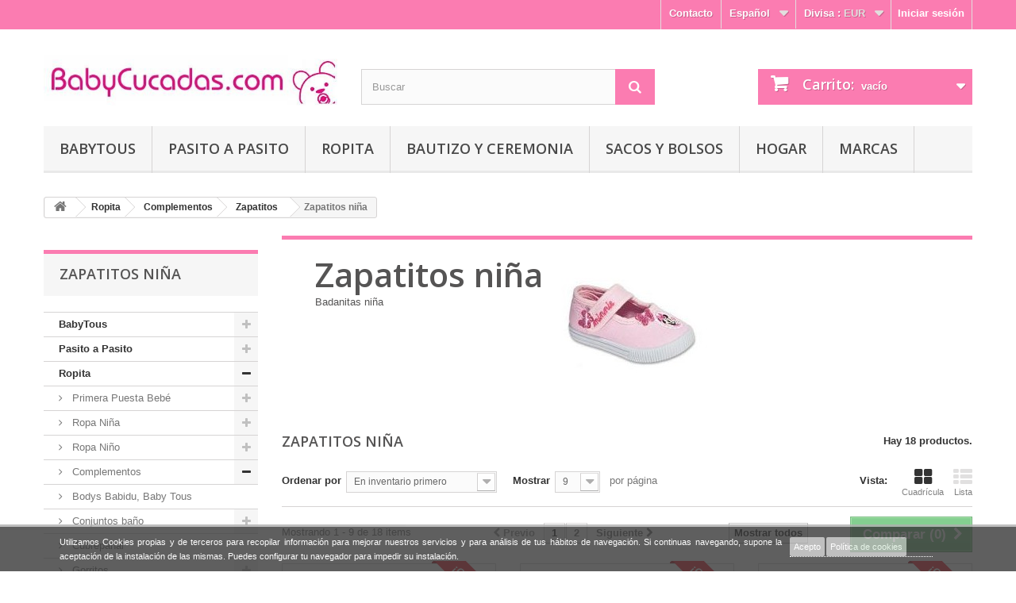

--- FILE ---
content_type: text/html; charset=utf-8
request_url: https://babycucadas.com/es/56-zapatitos-nina
body_size: 48702
content:
<!DOCTYPE HTML> <!--[if lt IE 7]><html class="no-js lt-ie9 lt-ie8 lt-ie7" lang="es-es"><![endif]--> <!--[if IE 7]><html class="no-js lt-ie9 lt-ie8 ie7" lang="es-es"><![endif]--> <!--[if IE 8]><html class="no-js lt-ie9 ie8" lang="es-es"><![endif]--> <!--[if gt IE 8]><html class="no-js ie9" lang="es-es"><![endif]--><html lang="es-es"><head><meta charset="utf-8" /><title>zapatitos niña - BabyCucadas - Tiendas bebe</title><meta name="description" content="zapatitos, badanitas bebe, cuquito, zapatos bautizo" /><meta name="keywords" content="zapatitos, badanitas bebe, cuquito, zapatos bautizo" /><meta name="generator" content="PrestaShop" /><meta name="robots" content="index,follow" /><meta name="viewport" content="width=device-width, minimum-scale=0.25, maximum-scale=1.6, initial-scale=1.0" /><meta name="apple-mobile-web-app-capable" content="yes" /><link rel="icon" type="image/vnd.microsoft.icon" href="/img/favicon.ico?1618049044" /><link rel="shortcut icon" type="image/x-icon" href="/img/favicon.ico?1618049044" /><link rel="stylesheet" href="https://babycucadas.com/themes/default-bootstrap/cache/v_123_6ec1a2ef97de3dd0fa68f4e6e44a5665_all.css" type="text/css" media="all" /><link rel="stylesheet" href="https://fonts.googleapis.com/css?family=Open+Sans:300,600&amp;subset=latin,latin-ext" type="text/css" media="all" /><!--[if IE 8]> <script src="https://oss.maxcdn.com/libs/html5shiv/3.7.0/html5shiv.js"></script> <script src="https://oss.maxcdn.com/libs/respond.js/1.3.0/respond.min.js"></script> <![endif]--></head><body id="category" class="category category-56 category-zapatitos-nina lang_es"><div id="page"><div class="header-container"> <header id="header"><div class="banner"><div class="container"><div class="row"></div></div></div><div class="nav"><div class="container"><div class="row"> <nav><div class="header_user_info"> <a class="login" href="https://babycucadas.com/es/mi-cuenta" rel="nofollow" title="Entrar a tu cuenta de cliente"> Iniciar sesión </a></div><div id="currencies-block-top"><form id="setCurrency" action="/es/56-zapatitos-nina" method="post"><div class="current"> <input type="hidden" name="id_currency" id="id_currency" value=""/> <input type="hidden" name="SubmitCurrency" value="" /> <span class="cur-label">Divisa :</span> <strong>EUR</strong></div><ul id="first-currencies" class="currencies_ul toogle_content"><li > <a href="javascript:setCurrency(2);" rel="nofollow" title="Dollar (USD)"> Dollar (USD) </a></li><li class="selected"> <a href="javascript:setCurrency(1);" rel="nofollow" title="Euro (EUR)"> Euro (EUR) </a></li><li > <a href="javascript:setCurrency(3);" rel="nofollow" title="Pound (GBP)"> Pound (GBP) </a></li></ul></form></div><div id="languages-block-top" class="languages-block"><div class="current"> <span>Español</span></div><ul id="first-languages" class="languages-block_ul toogle_content"><li > <a href="https://babycucadas.com/en/56-zapatitos-nina" title="English (English)"> <span>English</span> </a></li><li > <a href="https://babycucadas.com/fr/56-zapatitos-nina" title="Français (French)"> <span>Français</span> </a></li><li class="selected"> <span>Español</span></li></ul></div><div id="contact-link"> <a href="https://babycucadas.com/es/contactenos" title="Contacto">Contacto</a></div></nav></div></div></div><div><div class="container"><div class="row"><div id="header_logo"> <a href="https://babycucadas.com/" title="BabyCucadas - Tiendas bebe"> <img class="logo img-responsive" src="https://babycucadas.com/img/babycucadas-tiendas-bebe-logo-1432801684.jpg" alt="BabyCucadas - Tiendas bebe" width="520" height="115"/> </a></div><div id="search_block_top" class="col-sm-4 clearfix"><form id="searchbox" method="get" action="//babycucadas.com/es/buscar" > <input type="hidden" name="controller" value="search" /> <input type="hidden" name="orderby" value="position" /> <input type="hidden" name="orderway" value="desc" /> <input class="search_query form-control" type="text" id="search_query_top" name="search_query" placeholder="Buscar" value="" /> <button type="submit" name="submit_search" class="btn btn-default button-search"> <span>Buscar</span> </button></form></div><div class="col-sm-4 clearfix"><div class="shopping_cart"> <a href="https://babycucadas.com/es/carrito" title="Ver mi carrito de compra" rel="nofollow"> <b>Carrito:</b> <span class="ajax_cart_quantity unvisible">0</span> <span class="ajax_cart_product_txt unvisible">producto</span> <span class="ajax_cart_product_txt_s unvisible">Productos</span> <span class="ajax_cart_total unvisible"> </span> <span class="ajax_cart_no_product">vacío</span> </a><div class="cart_block block exclusive"><div class="block_content"><div class="cart_block_list"><p class="cart_block_no_products"> Ningún producto</p><div class="cart-prices"><div class="cart-prices-line first-line"> <span class="price cart_block_shipping_cost ajax_cart_shipping_cost unvisible"> A determinar </span> <span class="unvisible"> Transporte </span></div><div class="cart-prices-line last-line"> <span class="price cart_block_total ajax_block_cart_total">0,00 €</span> <span>Total</span></div></div><p class="cart-buttons"> <a id="button_order_cart" class="btn btn-default button button-small" href="https://babycucadas.com/es/carrito" title="Confirmar" rel="nofollow"> <span> Confirmar<i class="icon-chevron-right right"></i> </span> </a></p></div></div></div></div></div><div id="layer_cart"><div class="clearfix"><div class="layer_cart_product col-xs-12 col-md-6"> <span class="cross" title="Cerrar Ventana"></span><h2> <i class="icon-check"></i>Producto añadido correctamente a su carrito de la compra</h2><div class="product-image-container layer_cart_img"></div><div class="layer_cart_product_info"> <span id="layer_cart_product_title" class="product-name"></span> <span id="layer_cart_product_attributes"></span><div> <strong class="dark">Cantidad</strong> <span id="layer_cart_product_quantity"></span></div><div> <strong class="dark">Total</strong> <span id="layer_cart_product_price"></span></div></div></div><div class="layer_cart_cart col-xs-12 col-md-6"><h2> <span class="ajax_cart_product_txt_s unvisible"> Hay <span class="ajax_cart_quantity">0</span> artículos en su carrito. </span> <span class="ajax_cart_product_txt "> Hay 1 artículo en su cesta. </span></h2><div class="layer_cart_row"> <strong class="dark"> Total productos: (impuestos inc.) </strong> <span class="ajax_block_products_total"> </span></div><div class="layer_cart_row"> <strong class="dark unvisible"> Total envío:&nbsp;(impuestos inc.) </strong> <span class="ajax_cart_shipping_cost unvisible"> A determinar </span></div><div class="layer_cart_row"> <strong class="dark"> Total (impuestos inc.) </strong> <span class="ajax_block_cart_total"> </span></div><div class="button-container"> <span class="continue btn btn-default button exclusive-medium" title="Continuar la compra"> <span> <i class="icon-chevron-left left"></i>Continuar la compra </span> </span> <a class="btn btn-default button button-medium" href="https://babycucadas.com/es/carrito" title="Ir a la caja" rel="nofollow"> <span> Ir a la caja<i class="icon-chevron-right right"></i> </span> </a></div></div></div><div class="crossseling"></div></div><div class="layer_cart_overlay"></div><div id="block_top_menu" class="sf-contener clearfix col-lg-12"><div class="cat-title">Categorías</div><ul class="sf-menu clearfix menu-content"><li><a href="https://babycucadas.com/es/228-baby-tous" title="BabyTous">BabyTous</a><ul><li><a href="https://babycucadas.com/es/260-hogar-baby-tous" title="Hogar Baby Tous">Hogar Baby Tous</a></li><li><a href="https://babycucadas.com/es/262-ropa-nina-baby-tous" title="Ropa Niña Baby Tous">Ropa Niña Baby Tous</a></li><li><a href="https://babycucadas.com/es/263-ropa-nino-baby-tous" title="Ropa Niño Baby Tous">Ropa Niño Baby Tous</a></li><li><a href="https://babycucadas.com/es/365-rebajas-baby-tous" title="Rebajas Baby Tous">Rebajas Baby Tous</a></li><li><a href="https://babycucadas.com/es/323-mas-baby-tous" title="Mas Baby Tous">Mas Baby Tous</a><ul><li><a href="https://babycucadas.com/es/196-bano-baby-tous" title="Baño Baby Tous">Baño Baby Tous</a></li><li><a href="https://babycucadas.com/es/264-complementos-baby-tous" title="Complementos Baby Tous">Complementos Baby Tous</a></li><li><a href="https://babycucadas.com/es/276-primera-puesta-baby-tous" title="Primera Puesta Baby Tous">Primera Puesta Baby Tous</a></li><li><a href="https://babycucadas.com/es/261-paseo-baby-tous" title="Paseo Baby Tous">Paseo Baby Tous</a></li><li><a href="https://babycucadas.com/es/265-zapatos-baby-tous" title="Zapatos Baby Tous">Zapatos Baby Tous</a></li></ul></li></ul></li><li><a href="https://babycucadas.com/es/239-pasito-a-pasito" title="Pasito a Pasito">Pasito a Pasito</a><ul><li><a href="https://babycucadas.com/es/434-maria" title="María">María</a></li><li><a href="https://babycucadas.com/es/435-essentials" title="Essentials">Essentials</a></li><li><a href="https://babycucadas.com/es/443-i-love-vichy" title="I Love Vichy">I Love Vichy</a></li><li><a href="https://babycucadas.com/es/429-chelsea" title="Chelsea">Chelsea</a></li><li><a href="https://babycucadas.com/es/415-biscuit" title="Biscuit">Biscuit</a></li><li><a href="https://babycucadas.com/es/428-triana" title="Triana">Triana</a></li><li><a href="https://babycucadas.com/es/421-chloe" title="Chloe">Chloe</a></li><li><a href="https://babycucadas.com/es/436-paris-gifts-for-mums" title="Paris Gifts For Mums">Paris Gifts For Mums</a></li><li><a href="https://babycucadas.com/es/431-gifts-for-mums" title="Gifts For Mums">Gifts For Mums</a></li><li><a href="https://babycucadas.com/es/424-nido-volante" title="Nido Volante">Nido Volante</a></li><li><a href="https://babycucadas.com/es/423-nido" title="Nido">Nido</a></li><li><a href="https://babycucadas.com/es/438-little-stars-" title="Little Stars ">Little Stars </a></li><li><a href="https://babycucadas.com/es/442-flower-mellow" title="Flower Mellow">Flower Mellow</a></li><li><a href="https://babycucadas.com/es/400-ines" title="Inés">Inés</a></li><li><a href="https://babycucadas.com/es/422-miel" title="Miel">Miel</a></li><li><a href="https://babycucadas.com/es/432-sherwood" title="Sherwood">Sherwood</a></li><li><a href="https://babycucadas.com/es/416-total-white" title="Total White">Total White</a></li><li><a href="https://babycucadas.com/es/418-bouquet" title="Bouquet">Bouquet</a></li><li><a href="https://babycucadas.com/es/417-forest" title="Forest">Forest</a></li><li><a href="https://babycucadas.com/es/425-inspiration" title="Inspiration">Inspiration</a></li><li><a href="https://babycucadas.com/es/430-happy-chic" title="Happy Chic">Happy Chic</a></li><li><a href="https://babycucadas.com/es/426-stars-be" title="Stars Be">Stars Be</a></li><li><a href="https://babycucadas.com/es/427-theo" title="Theo">Theo</a></li><li><a href="https://babycucadas.com/es/258-gaby-winter-" title="Gaby Winter ">Gaby Winter </a></li><li><a href="https://babycucadas.com/es/433-happy-animals" title="Happy Animals">Happy Animals</a></li><li><a href="https://babycucadas.com/es/419-furs" title="Furs">Furs</a></li><li><a href="https://babycucadas.com/es/411--botanica" title=" Botánica"> Botánica</a></li><li><a href="https://babycucadas.com/es/412-bohemian" title="Bohemian">Bohemian</a></li><li><a href="https://babycucadas.com/es/403-new-cotton" title="New Cotton">New Cotton</a></li><li><a href="https://babycucadas.com/es/389-azul-aspen" title="Azul Aspen">Azul Aspen</a></li><li><a href="https://babycucadas.com/es/404-normandie" title="Normandie">Normandie</a></li><li><a href="https://babycucadas.com/es/413-positive" title="Positive">Positive</a></li><li><a href="https://babycucadas.com/es/407-petite-etoile" title="Petite Etoile">Petite Etoile</a></li><li><a href="https://babycucadas.com/es/384-sophie" title="Sophie">Sophie</a></li><li><a href="https://babycucadas.com/es/366-verona" title="Verona">Verona</a></li><li><a href="https://babycucadas.com/es/379-laforet" title="Laforet">Laforet</a></li><li><a href="https://babycucadas.com/es/383-sweet-tweed" title="Sweet Tweed">Sweet Tweed</a></li><li><a href="https://babycucadas.com/es/301-elodie-pasito-a-pasito" title="Elodie">Elodie</a></li><li><a href="https://babycucadas.com/es/381-siena" title="Siena">Siena</a></li><li><a href="https://babycucadas.com/es/345-glace-aspen" title="Glace Aspen">Glace Aspen</a></li><li><a href="https://babycucadas.com/es/325-bano-pasito-" title="Baño Pasito ">Baño Pasito </a></li><li><a href="https://babycucadas.com/es/244-atelier-pasito-a-pasito" title="Atelier">Atelier</a></li><li><a href="https://babycucadas.com/es/388-circus" title="Circus">Circus</a></li><li><a href="https://babycucadas.com/es/367-vintage" title="Vintage">Vintage</a></li><li><a href="https://babycucadas.com/es/370-catania" title="Catania">Catania</a></li><li><a href="https://babycucadas.com/es/374-denim-baby-" title="Denim Baby ">Denim Baby </a></li><li><a href="https://babycucadas.com/es/347-walkie-" title="Walkie ">Walkie </a></li><li><a href="https://babycucadas.com/es/344-tweed-baby-" title="Tweed Baby ">Tweed Baby </a></li><li><a href="https://babycucadas.com/es/241-cupcake-pasito-a-pasito" title="Cupcake">Cupcake</a></li><li><a href="https://babycucadas.com/es/346-urban-baby-" title="Urban Baby ">Urban Baby </a></li><li><a href="https://babycucadas.com/es/305-primera-puesta-" title="Primera Puesta ">Primera Puesta </a></li><li><a href="https://babycucadas.com/es/251-topito-charol-pasito-a-pasito" title="Topito charol">Topito charol</a></li></ul></li><li><a href="https://babycucadas.com/es/16-ropita-" title="Ropita ">Ropita </a><ul><li><a href="https://babycucadas.com/es/95-primera-puesta-bebe" title="Primera Puesta Bebé">Primera Puesta Bebé</a><ul><li><a href="https://babycucadas.com/es/186-primera-puesta-mayoral" title="Primera Puesta Mayoral">Primera Puesta Mayoral</a></li><li><a href="https://babycucadas.com/es/408-primera-puesta-juliana" title="Primera Puesta Juliana">Primera Puesta Juliana</a></li><li><a href="https://babycucadas.com/es/191-primera-puesta-baby-tous" title="Primera Puesta Baby Tous">Primera Puesta Baby Tous</a></li><li><a href="https://babycucadas.com/es/185-primera-puesta-pasito-a-pasito-" title="Primera Puesta Pasito a Pasito ">Primera Puesta Pasito a Pasito </a></li><li><a href="https://babycucadas.com/es/188-primera-puesta-babidu" title="Primera Puesta Babidu">Primera Puesta Babidu</a></li><li><a href="https://babycucadas.com/es/189-primera-puesta-otras-marcas" title="Primera Puesta Otras Marcas">Primera Puesta Otras Marcas</a></li></ul></li><li><a href="https://babycucadas.com/es/313-ropa-nina" title="Ropa Niña">Ropa Niña</a><ul><li><a href="https://babycucadas.com/es/31-vestiditos" title="Vestiditos">Vestiditos</a><ul><li><a href="https://babycucadas.com/es/391-vestidos-yoedu" title="Vestidos Yoedu">Vestidos Yoedu</a></li><li><a href="https://babycucadas.com/es/446-vestidos-alber" title="Vestidos Alber">Vestidos Alber</a></li><li><a href="https://babycucadas.com/es/420-vestidos-teresa-rodriguez" title="Vestidos Teresa Rodriguez">Vestidos Teresa Rodriguez</a></li><li><a href="https://babycucadas.com/es/409-vestidos-coco-aqua" title="Vestidos Coco Aqua">Vestidos Coco Aqua</a></li><li><a href="https://babycucadas.com/es/209-vestidos-baby-tous" title="Vestidos Baby Tous">Vestidos Baby Tous</a></li><li><a href="https://babycucadas.com/es/206-vestidos-alves" title="Vestidos Alves">Vestidos Alves</a></li><li><a href="https://babycucadas.com/es/392-vestidos-foque" title="Vestidos Foque">Vestidos Foque</a></li><li><a href="https://babycucadas.com/es/205-vestidos-mayoral" title="Vestidos Mayoral">Vestidos Mayoral</a></li><li><a href="https://babycucadas.com/es/207-vestidos-pasito-a-pasito" title="Vestidos Pasito a Pasito">Vestidos Pasito a Pasito</a></li><li><a href="https://babycucadas.com/es/208-vestidos-cachete" title="Vestidos Cachete">Vestidos Cachete</a></li><li><a href="https://babycucadas.com/es/350-vestidos-tuc-tuc" title="Vestidos Tuc Tuc">Vestidos Tuc Tuc</a></li></ul></li><li><a href="https://babycucadas.com/es/359-abrigo" title="Abrigos">Abrigos</a></li><li><a href="https://babycucadas.com/es/193-baby-tous" title="Baby Tous">Baby Tous</a><ul></ul></li><li><a href="https://babycucadas.com/es/32-rebequita" title="Rebequitas">Rebequitas</a></li><li><a href="https://babycucadas.com/es/143-conjuntos-de-punto" title="Conjuntos de Punto">Conjuntos de Punto</a></li></ul></li><li><a href="https://babycucadas.com/es/314-ropa-nino" title="Ropa Niño">Ropa Niño</a><ul><li><a href="https://babycucadas.com/es/101-abriguitos" title="Abriguitos">Abriguitos</a></li><li><a href="https://babycucadas.com/es/18-ropita-bebe-nino" title="Conjuntos bebé">Conjuntos bebé</a><ul><li><a href="https://babycucadas.com/es/390-yoedu-conjuntos" title="Yoedu Conjuntos">Yoedu Conjuntos</a></li><li><a href="https://babycucadas.com/es/447-alber-conjuntos" title="Alber Conjuntos">Alber Conjuntos</a></li><li><a href="https://babycucadas.com/es/410-coco-aqua-conjuntos-" title="Coco Aqua Conjuntos ">Coco Aqua Conjuntos </a></li><li><a href="https://babycucadas.com/es/214-baby-tous-conjuntos" title="Baby Tous conjuntos">Baby Tous conjuntos</a></li><li><a href="https://babycucadas.com/es/212-mayoral-conjuntos" title="Mayoral Conjuntos">Mayoral Conjuntos</a></li><li><a href="https://babycucadas.com/es/360-alves-conjuntos" title="Alves Conjuntos">Alves Conjuntos</a></li><li><a href="https://babycucadas.com/es/393-foque-conjuntos" title="Foque Conjuntos">Foque Conjuntos</a></li><li><a href="https://babycucadas.com/es/349-tuc-tuc-conjuntos" title="Tuc Tuc Conjuntos">Tuc Tuc Conjuntos</a></li><li><a href="https://babycucadas.com/es/215-pasito-conjuntos" title="Pasito Conjuntos">Pasito Conjuntos</a></li><li><a href="https://babycucadas.com/es/213-cachete-conjuntos" title="Cachete Conjuntos ">Cachete Conjuntos </a></li></ul></li><li><a href="https://babycucadas.com/es/34-conjuntos-algodon" title="Conjuntos algodón">Conjuntos algodón</a></li><li><a href="https://babycucadas.com/es/141-ranitas" title="Ranitas">Ranitas</a></li></ul></li><li><a href="https://babycucadas.com/es/315-complementos" title="Complementos">Complementos</a><ul><li><a href="https://babycucadas.com/es/15-bodys-babidu" title="Bodys Babidu, Baby Tous">Bodys Babidu, Baby Tous</a></li><li><a href="https://babycucadas.com/es/33-conjunto-bano" title="Conjuntos baño">Conjuntos baño</a><ul><li><a href="https://babycucadas.com/es/195-bano-pasito-a-pasito" title="Baño Pasito a Pasito">Baño Pasito a Pasito</a></li><li><a href="https://babycucadas.com/es/285-bano-tous-baby" title="Baño Tous Baby">Baño Tous Baby</a></li><li><a href="https://babycucadas.com/es/197-bano-mayoral" title="Baño Mayoral">Baño Mayoral</a></li><li><a href="https://babycucadas.com/es/198-bano-otras-marcas" title="Baño Otras Marcas">Baño Otras Marcas</a></li><li><a href="https://babycucadas.com/es/46-playa-piscina" title="Playa-Piscina">Playa-Piscina</a></li></ul></li><li><a href="https://babycucadas.com/es/217-cubrepanal-" title="Cubrepañal ">Cubrepañal </a></li><li><a href="https://babycucadas.com/es/30-gorritos-mayoral" title="Gorritos">Gorritos</a><ul><li><a href="https://babycucadas.com/es/211-gorritos-alves" title="Gorritos Alvés">Gorritos Alvés</a></li><li><a href="https://babycucadas.com/es/146-gorritos-mayoral" title="Gorritos Mayoral">Gorritos Mayoral</a></li><li><a href="https://babycucadas.com/es/199-gorritos-pasito-a-pasito" title="Gorritos Pasito a Pasito">Gorritos Pasito a Pasito</a></li><li><a href="https://babycucadas.com/es/145-gorritos-albero" title="Gorritos Albero">Gorritos Albero</a></li><li><a href="https://babycucadas.com/es/361-gorritos-tuc-tuc" title="Gorritos Tuc -Tuc">Gorritos Tuc -Tuc</a></li></ul></li><li><a href="https://babycucadas.com/es/162-leotardos" title="Leotardos, calcetines">Leotardos, calcetines</a></li><li><a href="https://babycucadas.com/es/97-mantitas-bebe" title="Mantitas Bebe">Mantitas Bebe</a></li><li><a href="https://babycucadas.com/es/28-pijamas" title="Pijamitas">Pijamitas</a></li><li><a href="https://babycucadas.com/es/26-zapatitos" title="Zapatitos">Zapatitos</a><ul><li><a href="https://babycucadas.com/es/55-zapatitos-nino" title="Zapatitos niño">Zapatitos niño</a></li><li class="sfHoverForce"><a href="https://babycucadas.com/es/56-zapatitos-nina" title="Zapatitos niña">Zapatitos niña</a></li><li><a href="https://babycucadas.com/es/351-zapatos-mayoral-20-25" title="Zapatos Mayoral 20-25">Zapatos Mayoral 20-25</a></li></ul></li></ul></li><li><a href="https://babycucadas.com/es/178-bautizo-y-ceremonia" title="Bautizo y Ceremonia">Bautizo y Ceremonia</a><ul><li><a href="https://babycucadas.com/es/337-bautizo-nino" title="Bautizo Niño">Bautizo Niño</a></li><li><a href="https://babycucadas.com/es/338-bautizo-nina" title="Bautizo Niña">Bautizo Niña</a></li><li><a href="https://babycucadas.com/es/339-complementos-bautizo" title="Complementos Bautizo">Complementos Bautizo</a></li><li><a href="https://babycucadas.com/es/414-trajes-de-arras" title="Trajes de Arras">Trajes de Arras</a></li><li><a href="https://babycucadas.com/es/57-zapatitos-bebe-bautizo" title="Zapatitos bautizo">Zapatitos bautizo</a></li></ul></li></ul></li><li><a href="https://babycucadas.com/es/178-bautizo-y-ceremonia" title="Bautizo y Ceremonia">Bautizo y Ceremonia</a><ul><li><a href="https://babycucadas.com/es/337-bautizo-nino" title="Bautizo Niño">Bautizo Niño</a></li><li><a href="https://babycucadas.com/es/338-bautizo-nina" title="Bautizo Niña">Bautizo Niña</a></li><li><a href="https://babycucadas.com/es/339-complementos-bautizo" title="Complementos Bautizo">Complementos Bautizo</a></li><li><a href="https://babycucadas.com/es/414-trajes-de-arras" title="Trajes de Arras">Trajes de Arras</a></li><li><a href="https://babycucadas.com/es/57-zapatitos-bebe-bautizo" title="Zapatitos bautizo">Zapatitos bautizo</a></li></ul></li><li><a href="https://babycucadas.com/es/329-sacos-y-bolsos" title="Sacos y Bolsos">Sacos y Bolsos</a><ul><li><a href="https://babycucadas.com/es/9-bolsas-" title="Bolsas maternidad">Bolsas maternidad</a><ul><li><a href="https://babycucadas.com/es/184-colecciones-pasito-a-pasito" title="Colecciones Pasito a Pasito">Colecciones Pasito a Pasito</a><ul><li><a href="https://babycucadas.com/es/355-coleccion-tweed-baby-pasito-a-pasito" title="Colección Tweed Baby Pasito a Pasito">Colección Tweed Baby Pasito a Pasito</a></li><li><a href="https://babycucadas.com/es/405-coleccion-normandie-pasito-a-pasito" title="Colección Normandie Pasito a Pasito">Colección Normandie Pasito a Pasito</a></li><li><a href="https://babycucadas.com/es/401-coleccion-ines-pasito-a-pasito" title="Colección Inés Pasito a Pasito">Colección Inés Pasito a Pasito</a></li><li><a href="https://babycucadas.com/es/406-coleccion-petite-etoile-pasito-a-pasito" title="Colección Petite Etoile Pasito a Pasito">Colección Petite Etoile Pasito a Pasito</a></li><li><a href="https://babycucadas.com/es/302-coleccion-elodi-pasito-a-pasito" title="Colección Elodi Pasito a Pasito">Colección Elodi Pasito a Pasito</a></li><li><a href="https://babycucadas.com/es/230-coleccion-atelier-pasito-a-pasito" title="Colección Atelier Pasito a Pasito">Colección Atelier Pasito a Pasito</a></li><li><a href="https://babycucadas.com/es/371-coleccion-catania-pasito-a-pasito" title="Colección Catania Pasito a Pasito">Colección Catania Pasito a Pasito</a></li><li><a href="https://babycucadas.com/es/386-coleccion-sophie" title="Colección Sophie">Colección Sophie</a></li><li><a href="https://babycucadas.com/es/353-coleccion-aspen-pasito-a-pasito" title="Colección Aspen Pasito a Pasito">Colección Aspen Pasito a Pasito</a></li><li><a href="https://babycucadas.com/es/402-coleccion-verona" title="Colección Verona">Colección Verona</a></li><li><a href="https://babycucadas.com/es/37-coleccion-alejandra-pasito-a-pasito" title="Colección Alejandra Pasito a Pasito">Colección Alejandra Pasito a Pasito</a></li><li><a href="https://babycucadas.com/es/385-coleccion-sweet-pasito-a-pasito" title="Colección Sweet Pasito a Pasito">Colección Sweet Pasito a Pasito</a></li><li><a href="https://babycucadas.com/es/380-coleccion-laforet-pasito-a-pasito" title="Colección Laforet Pasito a Pasito">Colección Laforet Pasito a Pasito</a></li><li><a href="https://babycucadas.com/es/368-coleccion-vintage-pasito-a-pasito" title="Colección Vintage Pasito a Pasito">Colección Vintage Pasito a Pasito</a></li><li><a href="https://babycucadas.com/es/154-coleccion-cupcake" title="Colección Cupcake Pasito a Pasito">Colección Cupcake Pasito a Pasito</a></li><li><a href="https://babycucadas.com/es/232-coleccion-montblanc-pasito-a-pasito-" title="Colección Montblanc Pasito a Pasito ">Colección Montblanc Pasito a Pasito </a></li><li><a href="https://babycucadas.com/es/180-coleccion-gaby-pasito-a-pasito" title="Colección Gaby Pasito a Pasito">Colección Gaby Pasito a Pasito</a></li><li><a href="https://babycucadas.com/es/182-coleccion-mami-trendy-pasito-a-pasito" title="Colección Mami Trendy Pasito a Pasito">Colección Mami Trendy Pasito a Pasito</a></li><li><a href="https://babycucadas.com/es/65-coleccion-topito-charol-pasito-a-pasito" title="Colección Topito Charol Pasito a Pasito">Colección Topito Charol Pasito a Pasito</a></li><li><a href="https://babycucadas.com/es/38-coleccion-charol-pasito-a-pasito" title="Colección Charol Pasito a Pasito">Colección Charol Pasito a Pasito</a></li><li><a href="https://babycucadas.com/es/66-coleccion-toile-de-jouy-verano-" title="Colección Toile de Jouy Verano Pasito a Pasito">Colección Toile de Jouy Verano Pasito a Pasito</a></li><li><a href="https://babycucadas.com/es/41-coleccion-toyle-de-jouy-pasito-a-pasito" title="Colección Toyle de Jouy Pasito a Pasito">Colección Toyle de Jouy Pasito a Pasito</a></li><li><a href="https://babycucadas.com/es/134-colecciones-lili" title="Colección Lili Pasito a Pasito">Colección Lili Pasito a Pasito</a></li><li><a href="https://babycucadas.com/es/133-colecciones-juliette" title="Colección Juliette Pasito a Pasito">Colección Juliette Pasito a Pasito</a></li></ul></li><li><a href="https://babycucadas.com/es/235-colecciones-walking-mum-by-pasito-a-pasito" title="Colecciones Walking Mum By Pasito a Pasito">Colecciones Walking Mum By Pasito a Pasito</a><ul><li><a href="https://babycucadas.com/es/387-coleccion-circus-walking-mum-by-pasito-a-pasito" title="Colección Circus Walking Mum By Pasito a Pasito">Colección Circus Walking Mum By Pasito a Pasito</a></li><li><a href="https://babycucadas.com/es/382-coleccion-siena-walking-mum-by-pasito-a-pasito" title="Colección Siena Walking Mum By Pasito a Pasito">Colección Siena Walking Mum By Pasito a Pasito</a></li><li><a href="https://babycucadas.com/es/375-coleccion-denim-baby-walking-mum-by-pasito-a-pasito" title="Colección Denim Baby Walking Mum By Pasito a Pasito">Colección Denim Baby Walking Mum By Pasito a Pasito</a></li><li><a href="https://babycucadas.com/es/357-coleccion-walkie-walking-mum-by-pasito-a-pasito" title="Colección Walkie Walking Mum By Pasito a Pasito">Colección Walkie Walking Mum By Pasito a Pasito</a></li><li><a href="https://babycucadas.com/es/358-coleccion-urban-baby-walking-mum-by-pasito-a-pasito" title="Colección Urban Baby Walking Mum By Pasito a Pasito">Colección Urban Baby Walking Mum By Pasito a Pasito</a></li><li><a href="https://babycucadas.com/es/238-coleccion-verbier-walking-mum-by-pasito-a-pasito" title="Colección Verbier Walking Mum By Pasito a Pasito">Colección Verbier Walking Mum By Pasito a Pasito</a></li><li><a href="https://babycucadas.com/es/236-coleccion-gaby-winter-walking-mum-by-pasito-a-pasito" title="Colección Gaby Winter Walking Mum By Pasito a Pasito">Colección Gaby Winter Walking Mum By Pasito a Pasito</a></li></ul></li><li><a href="https://babycucadas.com/es/363-colecciones-baby-tous" title="Colecciones Baby Tous">Colecciones Baby Tous</a></li><li><a href="https://babycucadas.com/es/372-colecciones-la-giraffa-bianca-e-blu" title="Colecciones la Giraffa Bianca e Blu">Colecciones la Giraffa Bianca e Blu</a><ul><li><a href="https://babycucadas.com/es/373-coleccion-bombon-" title="Colección Bombón ">Colección Bombón </a></li><li><a href="https://babycucadas.com/es/378-coleccion-nid" title="Colección Nid">Colección Nid</a></li><li><a href="https://babycucadas.com/es/395-coleccion-find" title="Colección Find">Colección Find</a></li><li><a href="https://babycucadas.com/es/396-coleccion-anouk" title="Colección Anouk">Colección Anouk</a></li></ul></li><li><a href="https://babycucadas.com/es/172-colecciones-mayoral" title="Colecciones Mayoral">Colecciones Mayoral</a></li><li><a href="https://babycucadas.com/es/43-colecciones-tuc-tuc" title="Colecciones Tuc-Tuc">Colecciones Tuc-Tuc</a></li><li><a href="https://babycucadas.com/es/148-colecciones-alves-personalizadas" title="Colecciones Alves Personalizadas">Colecciones Alves Personalizadas</a></li><li><a href="https://babycucadas.com/es/157-colecciones-pirulos" title="Colecciones Pirulos">Colecciones Pirulos</a></li><li><a href="https://babycucadas.com/es/342-colecciones-baby-clic" title="Colecciones Baby Clic">Colecciones Baby Clic</a></li><li><a href="https://babycucadas.com/es/327-otras-colecciones" title="Otras Colecciones">Otras Colecciones</a><ul><li><a href="https://babycucadas.com/es/108-colecciones-skiphop" title="Colecciones Skip*Hop">Colecciones Skip*Hop</a></li><li><a href="https://babycucadas.com/es/91-colecciones-wallaboo" title="Colecciones Wallaboo">Colecciones Wallaboo</a></li><li><a href="https://babycucadas.com/es/149-colecciones-quinny" title="Colecciones Quinny">Colecciones Quinny</a></li><li><a href="https://babycucadas.com/es/98-colecciones-uzturre" title="Colecciones Uzturre">Colecciones Uzturre</a></li><li><a href="https://babycucadas.com/es/42-colecciones-home-kids" title="Colecciones Home & Kids">Colecciones Home & Kids</a></li><li><a href="https://babycucadas.com/es/137-colecciones-bebe-due" title="Colecciones Bebe-Due">Colecciones Bebe-Due</a></li><li><a href="https://babycucadas.com/es/73-colecciones-asalvo" title="Colecciones Asalvo">Colecciones Asalvo</a></li><li><a href="https://babycucadas.com/es/377-colecciones-andu-modin" title="Colecciones Andu Modin">Colecciones Andu Modin</a></li></ul></li><li><a href="https://babycucadas.com/es/45-outlet-bolsas" title="Outlet bolsas">Outlet bolsas</a></li></ul></li><li><a href="https://babycucadas.com/es/3-sacos-capazo" title="Sacos Capazo ">Sacos Capazo </a><ul><li><a href="https://babycucadas.com/es/274-sacos-capazo-uzturre" title="Sacos Uzturre">Sacos Uzturre</a></li><li><a href="https://babycucadas.com/es/267-sacos-capazo-baby-tous" title="Sacos Baby Tous">Sacos Baby Tous</a></li><li><a href="https://babycucadas.com/es/268-sacos-capazo-paz-rodriguez" title="Sacos Paz Rodriguez">Sacos Paz Rodriguez</a></li><li><a href="https://babycucadas.com/es/266-sacos-capazo-pasito-a-pasito" title="Sacos Pasito a Pasito">Sacos Pasito a Pasito</a></li><li><a href="https://babycucadas.com/es/269-sacos-capazo-rosy-fuentes" title="Sacos Rosy Fuentes">Sacos Rosy Fuentes</a></li><li><a href="https://babycucadas.com/es/397-sacos-la-giraffa-bianca-e-blue" title="Sacos La Giraffa Bianca e Blue">Sacos La Giraffa Bianca e Blue</a></li><li><a href="https://babycucadas.com/es/273-sacos-capazo-bebeconfort" title="Sacos Bebeconfort">Sacos Bebeconfort</a></li><li><a href="https://babycucadas.com/es/335-otras-colecciones" title="Otras Colecciones">Otras Colecciones</a><ul></ul></li></ul></li><li><a href="https://babycucadas.com/es/4-sacos-grupo-cero" title="Sacos Grupo Cero ">Sacos Grupo Cero </a><ul><li><a href="https://babycucadas.com/es/80-sacos-pasito-a-pasito" title="Sacos Pasito a Pasito">Sacos Pasito a Pasito</a></li><li><a href="https://babycucadas.com/es/227-sacos-grupo-cero-baby-tous" title="Sacos Baby Tous">Sacos Baby Tous</a></li><li><a href="https://babycucadas.com/es/203-sacos-paz-rodriguez" title="Sacos Paz Rodriguez">Sacos Paz Rodriguez</a></li><li><a href="https://babycucadas.com/es/192-sacos-grupo-cero-rosy-fuentes" title="Sacos Rosy Fuentes">Sacos Rosy Fuentes</a></li><li><a href="https://babycucadas.com/es/249-saco-grupo-cero-walking-mum-by-pasito-a-pasito" title="Sacos Walking Mum By Pasito a Pasito">Sacos Walking Mum By Pasito a Pasito</a></li><li><a href="https://babycucadas.com/es/83-sacos-bebe-confort" title="Sacos Bebe-Confort">Sacos Bebe-Confort</a></li><li><a href="https://babycucadas.com/es/85-otras-colecciones" title="Otras Colecciones">Otras Colecciones</a><ul></ul></li><li><a href="https://babycucadas.com/es/82-outlet-sacos" title="Outlet Sacos">Outlet Sacos</a></li><li><a href="https://babycucadas.com/es/81-sacos-tuc-tuc" title="Sacos Tuc-Tuc">Sacos Tuc-Tuc</a></li></ul></li><li><a href="https://babycucadas.com/es/7-sacos-silla-de-paseo" title="Sacos Silla de Paseo">Sacos Silla de Paseo</a><ul><li><a href="https://babycucadas.com/es/79-sacos-uzturre" title="Sacos Uzturre">Sacos Uzturre</a></li><li><a href="https://babycucadas.com/es/78-sacos-pasito-a-pasito" title="Sacos Pasito a Pasito">Sacos Pasito a Pasito</a></li><li><a href="https://babycucadas.com/es/202-sacos-paz-rodriguez" title="Sacos Paz Rodriguez">Sacos Paz Rodriguez</a></li><li><a href="https://babycucadas.com/es/226-sacos-baby-tous" title="Sacos Baby Tous">Sacos Baby Tous</a></li><li><a href="https://babycucadas.com/es/250-saco-walking-mum-by-pasito-a-pasito" title="Sacos Walking Mum By Pasito a Pasito">Sacos Walking Mum By Pasito a Pasito</a></li><li><a href="https://babycucadas.com/es/176-sacos-rosy-fuentes" title="Sacos Rosy Fuentes">Sacos Rosy Fuentes</a></li><li><a href="https://babycucadas.com/es/394-sacos-la-giraffa-bianca-e-blue" title="Sacos la Giraffa Bianca e Blue">Sacos la Giraffa Bianca e Blue</a></li><li><a href="https://babycucadas.com/es/163-sacos-coimasa" title="Sacos Coimasa">Sacos Coimasa</a></li><li><a href="https://babycucadas.com/es/76-outlet-sacos" title="Outlet Sacos">Outlet Sacos</a></li><li><a href="https://babycucadas.com/es/86-sacos-quinny" title="Sacos Quinny">Sacos Quinny</a></li><li><a href="https://babycucadas.com/es/173-sacos-bebe-confort-" title="Sacos Bebe-Confort ">Sacos Bebe-Confort </a></li><li><a href="https://babycucadas.com/es/336-otras-colecciones" title="Otras Colecciones">Otras Colecciones</a><ul><li><a href="https://babycucadas.com/es/286-sacos-petit-praia" title="Sacos Petit Praia">Sacos Petit Praia</a></li><li><a href="https://babycucadas.com/es/121-sacos-mayoral" title="Sacos Mayoral">Sacos Mayoral</a></li><li><a href="https://babycucadas.com/es/328-manoplas-" title="Manoplas ">Manoplas </a></li><li><a href="https://babycucadas.com/es/77-sacos-tuc-tuc" title="Sacos Tuc-Tuc">Sacos Tuc-Tuc</a></li></ul></li></ul></li><li><a href="https://babycucadas.com/es/334-colchonetas-manoplas-y-sombrillas" title="Colchonetas, Manoplas y Sombrillas">Colchonetas, Manoplas y Sombrillas</a><ul><li><a href="https://babycucadas.com/es/352-manoplas-silla" title="Manoplas Silla">Manoplas Silla</a></li><li><a href="https://babycucadas.com/es/11-colchonetas-" title="Colchonetas ">Colchonetas </a><ul><li><a href="https://babycucadas.com/es/303-colchonetas-baby-tous" title="Colchonetas Baby Tous">Colchonetas Baby Tous</a></li><li><a href="https://babycucadas.com/es/136-colecciones-pasito-a-pasito" title="Colecciones Pasito a Pasito">Colecciones Pasito a Pasito</a></li><li><a href="https://babycucadas.com/es/135-colecciones-tuc-tuc" title="Colecciones Tuc-Tuc">Colecciones Tuc-Tuc</a></li><li><a href="https://babycucadas.com/es/200-colchonetas-coimasa-bimbi-pirulos" title="Colchonetas Coimasa ( Bimbi-Pirulos)">Colchonetas Coimasa ( Bimbi-Pirulos)</a></li><li><a href="https://babycucadas.com/es/201-colchonetas-petit-koala" title="Colchonetas Petit-Koala">Colchonetas Petit-Koala</a></li><li><a href="https://babycucadas.com/es/140-colchonetas-babyline" title="Colchonetas Babyline">Colchonetas Babyline</a></li><li><a href="https://babycucadas.com/es/194-colecciones-rosy-fuentes" title="Colecciones Rosy Fuentes">Colecciones Rosy Fuentes</a></li><li><a href="https://babycucadas.com/es/218-colchoneta-paz-rodriguez" title="Colchoneta Paz Rodriguez">Colchoneta Paz Rodriguez</a></li></ul></li><li><a href="https://babycucadas.com/es/10-sombrillas" title="Sombrillas">Sombrillas</a></li></ul></li></ul></li><li><a href="https://babycucadas.com/es/321-hogar" title="Hogar">Hogar</a><ul><li><a href="https://babycucadas.com/es/310-su-habitacion" title="Su Habitacion">Su Habitacion</a><ul><li><a href="https://babycucadas.com/es/130-minicuna" title="Minicunas">Minicunas</a><ul><li><a href="https://babycucadas.com/es/220-minicunas-pirulos" title="Minicunas Pirulos">Minicunas Pirulos</a></li><li><a href="https://babycucadas.com/es/221-minicunas-baby-tous" title="Minicunas Baby Tous">Minicunas Baby Tous</a></li><li><a href="https://babycucadas.com/es/297-minicunas-cambrass" title="Minicunas Cambrass">Minicunas Cambrass</a></li><li><a href="https://babycucadas.com/es/296-minicunas-bolin-bolon" title="Minicunas Bolin Bolón">Minicunas Bolin Bolón</a></li></ul></li><li><a href="https://babycucadas.com/es/150-edredones-" title="Edredones ">Edredones </a><ul><li><a href="https://babycucadas.com/es/167-juego-de-edredon-y-protector" title="Juego de Edredón y Protector">Juego de Edredón y Protector</a><ul></ul></li><li><a href="https://babycucadas.com/es/168-saco-nordico" title="Saco Nórdico">Saco Nórdico</a></li><li><a href="https://babycucadas.com/es/171-protector-de-cuna" title="Protector de Cuna">Protector de Cuna</a></li></ul></li><li><a href="https://babycucadas.com/es/111-sabanas" title="Sabanas cuna">Sabanas cuna</a><ul><li><a href="https://babycucadas.com/es/153-sabanas-pirulos" title="Sabanas Pirulos">Sabanas Pirulos</a></li><li><a href="https://babycucadas.com/es/161-sabanas-piccolandy" title="Sabanas Piccolandy">Sabanas Piccolandy</a></li><li><a href="https://babycucadas.com/es/152-sabanas-babidu" title="Sabanas Babidu">Sabanas Babidu</a></li><li><a href="https://babycucadas.com/es/233-sabanas-baby-tous" title="Sabanas Baby Tous">Sabanas Baby Tous</a></li></ul></li><li><a href="https://babycucadas.com/es/131-cunas" title="Cunas">Cunas</a></li><li><a href="https://babycucadas.com/es/179-colchon-de-cuna" title="Colchón de Cuna">Colchón de Cuna</a></li><li><a href="https://babycucadas.com/es/369-cuna-convertible" title="Cuna Convertible">Cuna Convertible</a></li><li><a href="https://babycucadas.com/es/59-cuadros" title="Complementos y Decoración">Complementos y Decoración</a><ul><li><a href="https://babycucadas.com/es/225-album-de-fotos-marcos" title="Album de Fotos, Marcos">Album de Fotos, Marcos</a></li></ul></li><li><a href="https://babycucadas.com/es/112-protector-colchon" title="Protector Colchón">Protector Colchón</a></li><li><a href="https://babycucadas.com/es/158-sabana-de-seguridad-o-fantasma" title="Sabana de Seguridad o Fantasma">Sabana de Seguridad o Fantasma</a></li><li><a href="https://babycucadas.com/es/102-sacos-de-dormir" title="Sacos de Dormir">Sacos de Dormir</a></li><li><a href="https://babycucadas.com/es/298-sillon-de-lactancia" title="Sillón de Lactancia">Sillón de Lactancia</a></li><li><a href="https://babycucadas.com/es/109-funda-cambiador-banera" title="Funda Cambiador Bañera">Funda Cambiador Bañera</a></li><li><a href="https://babycucadas.com/es/223-vinilos-" title="Vinilos ">Vinilos </a></li><li><a href="https://babycucadas.com/es/224-lamparas" title="Lámparas">Lámparas</a></li></ul></li><li><a href="https://babycucadas.com/es/128-alimentacion" title="Alimentación">Alimentación</a><ul><li><a href="https://babycucadas.com/es/21-lactancia-natural" title="Lactancia natural">Lactancia natural</a></li><li><a href="https://babycucadas.com/es/22-biberones" title="Biberones">Biberones</a></li><li><a href="https://babycucadas.com/es/25-calientabiberones" title="Calientabiberones">Calientabiberones</a></li><li><a href="https://babycucadas.com/es/58-vajillas" title="Vajillas">Vajillas</a></li><li><a href="https://babycucadas.com/es/13-chupetes" title="Chupetes">Chupetes</a></li><li><a href="https://babycucadas.com/es/23-esterilizadores" title="Esterilizadores">Esterilizadores</a></li><li><a href="https://babycucadas.com/es/20-cadenita-portachupete" title="Cadenitas Portachupetes">Cadenitas Portachupetes</a></li><li><a href="https://babycucadas.com/es/129-termos" title="Termos">Termos</a></li><li><a href="https://babycucadas.com/es/190-cojin-de-lactancia" title="Cojín de Lactancia">Cojín de Lactancia</a></li></ul></li><li><a href="https://babycucadas.com/es/60-bano" title="Baño bebé">Baño bebé</a><ul><li><a href="https://babycucadas.com/es/61-soporte-de-bano" title="Soporte de Baño ">Soporte de Baño </a></li><li><a href="https://babycucadas.com/es/62-baneras" title="Bañeras">Bañeras</a></li><li><a href="https://babycucadas.com/es/71-orinales" title="Orinales">Orinales</a></li><li><a href="https://babycucadas.com/es/139-toallas" title="Toallas">Toallas</a></li><li><a href="https://babycucadas.com/es/138-toallas" title="Toallas Personalizadas">Toallas Personalizadas</a></li><li><a href="https://babycucadas.com/es/19-cosmetica-infantil" title="Cosmética Infantil">Cosmética Infantil</a><ul><li><a href="https://babycucadas.com/es/123-mustela" title="Mustela">Mustela</a></li><li><a href="https://babycucadas.com/es/124-sebamed-baby" title="Sebamed-Baby">Sebamed-Baby</a></li></ul></li><li><a href="https://babycucadas.com/es/151-panales-desechables-ecologicos" title="Pañales Desechables Ecológicos">Pañales Desechables Ecológicos</a></li><li><a href="https://babycucadas.com/es/120-mas-cositas-para-el-bano" title="Mas Cositas Para El Baño">Mas Cositas Para El Baño</a></li></ul></li><li><a href="https://babycucadas.com/es/318-juguetes-y-regalos" title="Juguetes y Regalos">Juguetes y Regalos</a><ul><li><a href="https://babycucadas.com/es/113-juguetes-" title="Juguetes ">Juguetes </a><ul><li><a href="https://babycucadas.com/es/115-juguetes-sassy" title="Juguetes Sassy">Juguetes Sassy</a></li></ul></li><li><a href="https://babycucadas.com/es/103-peluches-" title="Peluches ">Peluches </a><ul><li><a href="https://babycucadas.com/es/104-otros-peluches" title="Más peluches">Más peluches</a></li><li><a href="https://babycucadas.com/es/67-peluches-personalizados" title="Peluches personalizados">Peluches personalizados</a></li></ul></li><li><a href="https://babycucadas.com/es/100-munequitas-" title="Muñequitas La Nina">Muñequitas La Nina</a><ul><li><a href="https://babycucadas.com/es/277-munecas-la-nina" title="Muñecas">Muñecas</a></li><li><a href="https://babycucadas.com/es/399-coleccion-ines" title="Colección Inés">Colección Inés</a></li><li><a href="https://babycucadas.com/es/280-complementos-paula-la-nina" title="Complementos Paula">Complementos Paula</a></li><li><a href="https://babycucadas.com/es/281-complementos-kate-la-nina" title="Complementos Kate">Complementos Kate</a></li><li><a href="https://babycucadas.com/es/279-coleccion-flor-rose-la-nina" title="Colección Flor Rose">Colección Flor Rose</a></li><li><a href="https://babycucadas.com/es/278-kit-crea-tu-muneca-la-nina" title="Kit crea tu muñeca">Kit crea tu muñeca</a></li><li><a href="https://babycucadas.com/es/282-complementos-notting-hill-la-nina" title="Complementos Notting Hill">Complementos Notting Hill</a></li><li><a href="https://babycucadas.com/es/283-complementos-flor-roja-la-nina" title="Complementos Flor Roja">Complementos Flor Roja</a></li><li><a href="https://babycucadas.com/es/284-complementos-topo-rosa-la-nina" title="Complementos Topo Rosa">Complementos Topo Rosa</a></li></ul></li><li><a href="https://babycucadas.com/es/14-regalos-bebe-babyart" title="Baby Art">Baby Art</a></li><li><a href="https://babycucadas.com/es/27-movil-de-cuna" title="Móvil de Cuna">Móvil de Cuna</a></li><li><a href="https://babycucadas.com/es/50-canastillas-bebe" title="Canastillas bebé">Canastillas bebé</a></li><li><a href="https://babycucadas.com/es/54-tartas-de-panales" title="Tartas de Pañales">Tartas de Pañales</a></li><li><a href="https://babycucadas.com/es/147-personalizados" title="Personalizados">Personalizados</a></li></ul></li><li><a href="https://babycucadas.com/es/320-mas-hogar" title="Mas hogar">Mas hogar</a><ul><li><a href="https://babycucadas.com/es/106-andadores" title="Andadores">Andadores</a></li><li><a href="https://babycucadas.com/es/64-hamacas" title="Hamacas">Hamacas</a></li><li><a href="https://babycucadas.com/es/132-humidificadores" title="Humidificadores">Humidificadores</a></li><li><a href="https://babycucadas.com/es/376-parques" title="Parques">Parques</a></li><li><a href="https://babycucadas.com/es/175-seguridad-en-el-hogar" title="Seguridad en el Hogar">Seguridad en el Hogar</a></li><li><a href="https://babycucadas.com/es/63-tronas" title="Tronas">Tronas</a><ul><li><a href="https://babycucadas.com/es/74-tronas" title="Tronas">Tronas</a></li><li><a href="https://babycucadas.com/es/75-tronas-portatiles" title="Tronas Portatiles">Tronas Portatiles</a></li></ul></li><li><a href="https://babycucadas.com/es/122-vigilabebes" title="Vigilabebés">Vigilabebés</a></li><li><a href="https://babycucadas.com/es/87-para-mama" title="Para Mamá">Para Mamá</a><ul><li><a href="https://babycucadas.com/es/88-cosmetica" title="Cosmética">Cosmética</a><ul><li><a href="https://babycucadas.com/es/125-mustela-9-meses" title="Mustela 9 Meses">Mustela 9 Meses</a></li><li><a href="https://babycucadas.com/es/126-carreras-trofolastin" title="Carreras Trofolastin">Carreras Trofolastin</a></li><li><a href="https://babycucadas.com/es/127-noviderm" title="Noviderm">Noviderm</a></li></ul></li><li><a href="https://babycucadas.com/es/89-seguridad" title="Seguridad">Seguridad</a></li><li><a href="https://babycucadas.com/es/90-faja-reductora" title="Faja Reductora">Faja Reductora</a></li><li><a href="https://babycucadas.com/es/105-pocket-ballerina-dr-scholl" title="Pocket Ballerina Dr Scholl">Pocket Ballerina Dr Scholl</a></li><li><a href="https://babycucadas.com/es/204-polos-babycucadas" title="Polos BabyCucadas">Polos BabyCucadas</a></li></ul></li></ul></li></ul></li><li><a href="https://babycucadas.com/es/fabricantes" title="Marcas">Marcas</a><ul><li><a href="https://babycucadas.com/es/49_albero" title="ALBERO">ALBERO</a></li><li><a href="https://babycucadas.com/es/64_alves" title="ALVES">ALVES</a></li><li><a href="https://babycucadas.com/es/86_andu-modin" title="ANDU MODIN">ANDU MODIN</a></li><li><a href="https://babycucadas.com/es/77_artesavi" title="ARTESAVI">ARTESAVI</a></li><li><a href="https://babycucadas.com/es/42_asalvo" title="ASALVO">ASALVO</a></li><li><a href="https://babycucadas.com/es/21_avent" title="AVENT">AVENT</a></li><li><a href="https://babycucadas.com/es/8_babidu" title="BABIDU">BABIDU</a></li><li><a href="https://babycucadas.com/es/80_baby-clic" title="BABY CLIC">BABY CLIC</a></li><li><a href="https://babycucadas.com/es/88_baby-llacer" title="BABY LLACER">BABY LLACER</a></li><li><a href="https://babycucadas.com/es/65_baby-tous" title="BABY TOUS">BABY TOUS</a></li><li><a href="https://babycucadas.com/es/11_babyart" title="BABYART">BABYART</a></li><li><a href="https://babycucadas.com/es/79_babycucadas" title="BABYCUCADAS">BABYCUCADAS</a></li><li><a href="https://babycucadas.com/es/73_babymodel" title="BABYMODEL">BABYMODEL</a></li><li><a href="https://babycucadas.com/es/28_bebe-confort" title="BEBE-CONFORT">BEBE-CONFORT</a></li><li><a href="https://babycucadas.com/es/23_bebedue" title="BEBEDUE">BEBEDUE</a></li><li><a href="https://babycucadas.com/es/44_besafe" title="BESAFE">BESAFE</a></li><li><a href="https://babycucadas.com/es/6_bibi" title="BIBI ">BIBI </a></li><li><a href="https://babycucadas.com/es/69_boann" title="BOANN">BOANN</a></li><li><a href="https://babycucadas.com/es/74_bolin-bolon" title="BOLIN BOLON ">BOLIN BOLON </a></li><li><a href="https://babycucadas.com/es/20_cachete" title="CACHETE">CACHETE</a></li><li><a href="https://babycucadas.com/es/85_cam" title="CAM">CAM</a></li><li><a href="https://babycucadas.com/es/76_cambrass" title="CAMBRASS">CAMBRASS</a></li><li><a href="https://babycucadas.com/es/82_caminito" title="CAMINITO">CAMINITO</a></li><li><a href="https://babycucadas.com/es/34_cha-o" title="CHA-O">CHA-O</a></li><li><a href="https://babycucadas.com/es/93_coco-acqua" title="COCO ACQUA">COCO ACQUA</a></li><li><a href="https://babycucadas.com/es/24_cuquito" title="CUQUITO">CUQUITO</a></li><li><a href="https://babycucadas.com/es/31_cybex" title="CYBEX">CYBEX</a></li><li><a href="https://babycucadas.com/es/26_diset" title="DISET ">DISET </a></li><li><a href="https://babycucadas.com/es/94_dulces-suenos" title="DULCES SUE&Ntilde;OS">DULCES SUE&Ntilde;OS</a></li><li><a href="https://babycucadas.com/es/61_esbag" title="ESBAG">ESBAG</a></li><li><a href="https://babycucadas.com/es/47_fisher-price" title="FISHER-PRICE">FISHER-PRICE</a></li><li><a href="https://babycucadas.com/es/91_foque" title="FOQUE">FOQUE</a></li><li><a href="https://babycucadas.com/es/67_gavidia" title="GAVIDIA">GAVIDIA</a></li><li><a href="https://babycucadas.com/es/56_graco" title="GRACO">GRACO</a></li><li><a href="https://babycucadas.com/es/95_grobag" title="GROBAG">GROBAG</a></li><li><a href="https://babycucadas.com/es/41_happy-day" title="HAPPY-DAY">HAPPY-DAY</a></li><li><a href="https://babycucadas.com/es/16_home-kids" title="HOME &amp; KIDS ">HOME &amp; KIDS </a></li><li><a href="https://babycucadas.com/es/22_hoppop" title="HOPPOP">HOPPOP</a></li><li><a href="https://babycucadas.com/es/92_juliana" title="JULIANA">JULIANA</a></li><li><a href="https://babycucadas.com/es/68_kiokids" title="KIOKIDS">KIOKIDS</a></li><li><a href="https://babycucadas.com/es/33_konfidence" title="KONFIDENCE">KONFIDENCE</a></li><li><a href="https://babycucadas.com/es/84_la-giraffa-bianca-e-blu" title="LA GIRAFFA BIANCA E BLU">LA GIRAFFA BIANCA E BLU</a></li><li><a href="https://babycucadas.com/es/48_la-nina" title="LA NINA">LA NINA</a></li><li><a href="https://babycucadas.com/es/87_leon-shoes" title="LEON SHOES">LEON SHOES</a></li><li><a href="https://babycucadas.com/es/38_mamas-papas" title="MAMAS &amp; PAPAS">MAMAS &amp; PAPAS</a></li><li><a href="https://babycucadas.com/es/89_mandarina-y-tulipan" title="MANDARINA Y TULIP&Aacute;N">MANDARINA Y TULIP&Aacute;N</a></li><li><a href="https://babycucadas.com/es/58_manduca" title="MANDUCA">MANDUCA</a></li><li><a href="https://babycucadas.com/es/39_maxi-cosi" title="MAXI-COSI">MAXI-COSI</a></li><li><a href="https://babycucadas.com/es/18_mayoral" title="MAYORAL">MAYORAL</a></li><li><a href="https://babycucadas.com/es/81_micuna" title="MICUNA">MICUNA</a></li><li><a href="https://babycucadas.com/es/53_molto" title="MOLTO">MOLTO</a></li><li><a href="https://babycucadas.com/es/54_mustela" title="MUSTELA">MUSTELA</a></li><li><a href="https://babycucadas.com/es/37_nikidom" title="NIKIDOM">NIKIDOM</a></li><li><a href="https://babycucadas.com/es/78_noukie-s" title="NOUKIE&#039;S">NOUKIE&#039;S</a></li><li><a href="https://babycucadas.com/es/46_novartis" title="NOVARTIS">NOVARTIS</a></li><li><a href="https://babycucadas.com/es/36_nuna" title="NUNA">NUNA</a></li><li><a href="https://babycucadas.com/es/70_pangasa" title="PANGASA">PANGASA</a></li><li><a href="https://babycucadas.com/es/4_pasito-a-pasito" title="PASITO A PASITO ">PASITO A PASITO </a></li><li><a href="https://babycucadas.com/es/66_paz-rodriguez" title="PAZ RODRIGUEZ">PAZ RODRIGUEZ</a></li><li><a href="https://babycucadas.com/es/62_petit-koala" title="PETIT KOALA">PETIT KOALA</a></li><li><a href="https://babycucadas.com/es/72_petit-praia" title="PETIT PRAIA">PETIT PRAIA</a></li><li><a href="https://babycucadas.com/es/60_piccolandy" title="PICCOLANDY">PICCOLANDY</a></li><li><a href="https://babycucadas.com/es/51_pirulos" title="PIRULOS">PIRULOS</a></li><li><a href="https://babycucadas.com/es/50_prince-leonheart" title="PRINCE LEONHEART">PRINCE LEONHEART</a></li><li><a href="https://babycucadas.com/es/29_quinny" title="QUINNY">QUINNY</a></li><li><a href="https://babycucadas.com/es/25_rapife-baby" title="RAPIFE BABY">RAPIFE BABY</a></li><li><a href="https://babycucadas.com/es/55_rimax" title="RIMAX">RIMAX</a></li><li><a href="https://babycucadas.com/es/83_ros" title="ROS">ROS</a></li><li><a href="https://babycucadas.com/es/63_rosy-fuentes" title="ROSY FUENTES">ROSY FUENTES</a></li><li><a href="https://babycucadas.com/es/30_safety" title="SAFETY">SAFETY</a></li><li><a href="https://babycucadas.com/es/35_saro" title="SARO">SARO</a></li><li><a href="https://babycucadas.com/es/52_sassy" title="SASSY">SASSY</a></li><li><a href="https://babycucadas.com/es/19_sebamed-baby" title="SEBAMED BABY">SEBAMED BABY</a></li><li><a href="https://babycucadas.com/es/32_swimtrainer" title="SWIMTRAINER">SWIMTRAINER</a></li><li><a href="https://babycucadas.com/es/96_teresa-rodriguez-moda-infantil" title="TERESA RODRIGUEZ MODA INFANTIL">TERESA RODRIGUEZ MODA INFANTIL</a></li><li><a href="https://babycucadas.com/es/27_tinylove" title="TINYLOVE">TINYLOVE</a></li><li><a href="https://babycucadas.com/es/59_tolobaby" title="TOLOBABY">TOLOBABY</a></li><li><a href="https://babycucadas.com/es/5_tuc-tuc" title="TUC-TUC">TUC-TUC</a></li><li><a href="https://babycucadas.com/es/43_uzturre" title="UZTURRE">UZTURRE</a></li><li><a href="https://babycucadas.com/es/71_walking-mum-by-pasito-a-pasito" title="WALKING MUM BY PASITO A PASITO ">WALKING MUM BY PASITO A PASITO </a></li><li><a href="https://babycucadas.com/es/90_yoedu" title="YOEDU">YOEDU</a></li></ul></ul></div></div></div></div> </header></div><div class="columns-container"><div id="columns" class="container"><div class="breadcrumb clearfix"> <a class="home" href="http://babycucadas.com/" title="Volver a Inicio"><i class="icon-home"></i></a> <span class="navigation-pipe">&gt;</span> <span class="navigation_page"><span itemscope itemtype="http://data-vocabulary.org/Breadcrumb"><a itemprop="url" href="https://babycucadas.com/es/16-ropita-" title="Ropita " ><span itemprop="title">Ropita </span></a></span><span class="navigation-pipe">></span><span itemscope itemtype="http://data-vocabulary.org/Breadcrumb"><a itemprop="url" href="https://babycucadas.com/es/315-complementos" title="Complementos" ><span itemprop="title">Complementos</span></a></span><span class="navigation-pipe">></span><span itemscope itemtype="http://data-vocabulary.org/Breadcrumb"><a itemprop="url" href="https://babycucadas.com/es/26-zapatitos" title="Zapatitos" ><span itemprop="title">Zapatitos</span></a></span><span class="navigation-pipe">></span>Zapatitos ni&ntilde;a</span></div><div id="slider_row" class="row"><div id="top_column" class="center_column col-xs-12 col-sm-12"></div></div><div class="row"><div id="left_column" class="column col-xs-12 col-sm-3"><div id="categories_block_left" class="block"><h2 class="title_block"> Zapatitos niña</h2><div class="block_content"><ul class="tree dhtml"><li > <a href="https://babycucadas.com/es/228-baby-tous" title="Cada temporada Tous Bebe nos sorprende con sus preciosas colecciones para bebé, diseñadas con mucho mimo. En nuestra tienda online podrán encontrar varias colecciones de: Canastilla, minicunas, primera puesta, ropita bebé, sacos y complementos de la marca Tous&nbsp;Baby."> BabyTous </a><ul><li > <a href="https://babycucadas.com/es/260-hogar-baby-tous" title="Las mamás Tous Lovers tienen una amplia selección de Minicunas , edredones y&nbsp;complementos para decorar la habitación del bebé con BabyTous . Fabricadas con tejidos naturales con dulces estampados de nuestro osito favorito. Nos encantan las capas , albornoces y toallas para disfrutar del baño del bebé. Ese momento tan especial para los papás."> Hogar Baby Tous </a></li><li > <a href="https://babycucadas.com/es/262-ropa-nina-baby-tous" title="Ropa Niña Baby Tous. Destacan los vestidos, tanto de estilo casual como más formales para un día especial. Siempre con el osito Tous como protagonista."> Ropa Niña Baby Tous </a></li><li > <a href="https://babycucadas.com/es/263-ropa-nino-baby-tous" title="Ropa Niño Baby Tous:&nbsp; Peleles y conjuntos para vestir a los más pequeños de la casa. Fabricados con tejidos naturales con estampados basados en el osito, emblema de la firma Tous Baby ."> Ropa Niño Baby Tous </a></li><li > <a href="https://babycucadas.com/es/365-rebajas-baby-tous" title="En nuestra sección de Rebajas pueden encontrar ropa y complementos de Tous para bebés a precios de outlet . Es el momento de vestir a tu bebé con una de las marcas que más gusta a las mamás o darte un capricho para la habitación del peque, con unos descuentos muy especiales."> Rebajas Baby Tous </a></li><li class="last"> <a href="https://babycucadas.com/es/323-mas-baby-tous" title="Amplia selección de productos de Baño, complementos, primera puesta y zapatitos Tous Baby para bebé."> Mas Baby Tous </a><ul><li > <a href="https://babycucadas.com/es/196-bano-baby-tous" title="Para los calurosos días de playa y piscina Tous Baby nos sorprende con unas colecciones de baño ideales. Diseñadas con unos divertidos estampados basados en su emblemático oso. En todas las familias podemos encontrar culetínes, camisetas, gorritos, capas de baño y toallas para niño y niña."> Baño Baby Tous </a></li><li > <a href="https://babycucadas.com/es/264-complementos-baby-tous" title="Selección ideal de productos para regalar al bebé cuando nace o en la fiesta babyshower . Vajilla bebe Tous , peluches y dou-dous de Baby Tous , que acompañarán al bebe durante mucho tiempo."> Complementos Baby Tous </a></li><li > <a href="https://babycucadas.com/es/276-primera-puesta-baby-tous" title="Conjuntos diseñados para los primeros días del bebé de la firma Tous Baby . Bodys, gorritos, polainas y peleles de algodón en colores suaves. Fabricados con tejidos naturales para la suave piel del recién nacido. &nbsp;"> Primera Puesta Baby Tous </a></li><li > <a href="https://babycucadas.com/es/261-paseo-baby-tous" title="En esta sección podrán encontrar una amplia gama de sacos para capazo, grupo cero y silla de Baby Tous .&nbsp; Las muselinas y las mantas son otro de los básicos imprescindibles a la hora de pasear al bebé."> Paseo Baby Tous </a></li><li class="last"> <a href="https://babycucadas.com/es/265-zapatos-baby-tous" title="Preciosa colección de Botas , lonas , merceditas y sandalias .&nbsp; Diseñadas con distintos motivos siempre con el osito&nbsp; Tous . Fabricados con materiales de primera calidad muy flexibles, que se adaptan al crecimiento del pie del bebé."> Zapatos Baby Tous </a></li></ul></li></ul></li><li > <a href="https://babycucadas.com/es/239-pasito-a-pasito" title="Bolsas de maternidad, sacos, colchonetas, primera puesta, ropita y complementos de la marca Pasito a Pasito BabyCucadas.com - Teléfonos: 923 120 983 - 608 052 436&nbsp;"> Pasito a Pasito </a><ul><li > <a href="https://babycucadas.com/es/434-maria" title="María es la nueva colección de sacos, bolsos y complementos de Pasito a Pasito . Destaca por la elegancia y sencillez característica de la marca. Realizada en eco-piel, con un acabado de alta calidad. Disponible en tres colores: rosa, beige y gris."> María </a></li><li > <a href="https://babycucadas.com/es/435-essentials" title="Essentials es otra de las&nbsp; nuevas colecciónes que Pasito a Pasito nos presenta para la primavera - verano de 2020. Bolsas y complementos de&nbsp; eco-piel lisa con un diseño sencillo y elegante. La podemos encontrar en rosa y celeste. Lo mejor de esta colección es su precio."> Essentials </a></li><li > <a href="https://babycucadas.com/es/443-i-love-vichy" title="La colección&nbsp; I Love Vichy &nbsp;de&nbsp; Walking Mum&nbsp; de cuadrito vichy&nbsp;diseñada con el&nbsp;estilo moderno que&nbsp;caracteriza a la&nbsp;marca.&nbsp; Mochilas, bolsos, sacos y complementos&nbsp;para vestir la silla de paseo del bebé.&nbsp;"> I Love Vichy </a></li><li > <a href="https://babycucadas.com/es/429-chelsea" title="Sacos para capazo, silla de paseo, bolsas maternales y complementos de la colección&nbsp; Chelsea de Pasito a Pasito . Fabricada en ecopiel con topitos con un sencillo volante que le da un toque muy elegante."> Chelsea </a></li><li > <a href="https://babycucadas.com/es/415-biscuit" title="Colección de bolsos, sacos y complementos Biscuit de Pasito a Pasito . La nueva colección está realizada en polipiel con un diseño sencillo, pero con ese toque de elegancia al que nos tiene aconstumbrados Pasito a Pasito. Destaca el colgante con forma de medallón que imita una flor y le da ese aire romántico y atemporal. Disponible en rosa, beige y gris."> Biscuit </a></li><li > <a href="https://babycucadas.com/es/428-triana" title="Bolsos, sacos y complementos Triana de Pasito a Pasito."> Triana </a></li><li > <a href="https://babycucadas.com/es/421-chloe" title="Bolsas de maternidad, sacos y complementos de la colección Chloe de Pasito a Pasito . Una colección que nos encantan por su sencillez.&nbsp; Confeccionada con loneta de algodón con un acabado&nbsp; plastificado de color gris con un suave topito en color gris oscuro."> Chloe </a></li><li > <a href="https://babycucadas.com/es/436-paris-gifts-for-mums" title="Paris es la nueva colección para las mamás de la línea Gifts for mums de&nbsp; Pasito a Pasito. Podrás encontrar un regalo ideal para la futura mamá que utilizará mucho tiempo. Bolsa de viaje , bolso bandolera , vanity , maleta Trolley y&nbsp; botella termo, son los práctios complementos pensados para las mamás."> Paris Gifts For Mums </a></li><li > <a href="https://babycucadas.com/es/431-gifts-for-mums" title="Pasito a Pasito no deja de sorprendernos con la colección Gifts for mums . Pensada para el día a día de las mamás. La maleta Trolley , la botella térmica , el portadocumentos o la bolsa de comida son un regalo perfecto para la futura mamá, que los podrá utilizar durante mucho tiempo."> Gifts For Mums </a></li><li > <a href="https://babycucadas.com/es/424-nido-volante" title="Pasito nos vuelve a sorprender con la colección Nido Volante . Una colección de bolsos y complementos muy especial. Realizada con una polipiel muy fina con un volante que le da un toque super elegante."> Nido Volante </a></li><li > <a href="https://babycucadas.com/es/423-nido" title="La colección nido destaca por su elegancia y sencillez. Los bolsos y complementos elaborados en polipiel de nido grabada, con un lacito que le da un toque muy especial. Podemos coordinarlos con los sacos a juego confeccionados en pique."> Nido </a></li><li > <a href="https://babycucadas.com/es/438-little-stars-" title="Pasito a pasito vuelve a sorprendernos este invierno con la colección Little Stars . Confeccionada en polipiel impresa con estrellitas, que le da un toque muy elegante. Disponible en rosa y azul."> Little Stars </a></li><li > <a href="https://babycucadas.com/es/442-flower-mellow" title="Flower Power es otra de las novedades de Pasito a Pasito para este invierno. Diseño sencillo y elegante, con ese toque tan especial de la marca. Confeccionada en polipiel impresa con florecitas. Disponible en dos colores: rosa y gris."> Flower Mellow </a></li><li > <a href="https://babycucadas.com/es/400-ines" title="Colección Inés Pasito a Pasit o. Te dará un toque de distinción gracias a su elegante diseño.&nbsp; Confeccionada en&nbsp;polipiel acolchada. Fácil de combinar ya que está disponible en rosa, azul, beige y gris. Bolsa canastilla , bolsa panera , cambiador , libro de nacimiento, neceser, maleta , funda de biberón y funda de chupete .&nbsp;"> Inés </a></li><li > <a href="https://babycucadas.com/es/422-miel" title="Bolsos, sacos y complementos para el bebé de la colección Miel de Pasito a Pasito . Confeccionada con loneta de algodón plastificado, con un dulce estampado de cuadritos. Muy facil de coordinar ya que está disponible en dos colores gris y beige."> Miel </a></li><li > <a href="https://babycucadas.com/es/432-sherwood" title="Bolsos, sacos y complementos Sherwood de Pasito a Pasito . Colección de polipiel lisa de alta calidad con un diseño sencillo y elegante. Disponible en rosa y gris."> Sherwood </a></li><li > <a href="https://babycucadas.com/es/416-total-white" title="Pasito a Pasito nos vuelve a sorprende con la colección de bolsos y complementos Total White . Diseñada en polipiel con un diseño sencillo y elegante que marca el estilo de Pasito a Pasito."> Total White </a></li><li > <a href="https://babycucadas.com/es/418-bouquet" title="Sacos, bolsos y complementos de bebé de la colección Bouquet de Pasito a Pasito . Fabricada en polipiel impresa con un dulce estampado otoñal."> Bouquet </a></li><li > <a href="https://babycucadas.com/es/417-forest" title="Bolsas de maternidad, sacos y complementos para el bebé de la colección Forest de Pasito a Pasito . Diseñada en polipiel con un fino estampado inspirado en el bosque."> Forest </a></li><li > <a href="https://babycucadas.com/es/425-inspiration" title="Si quieres darle un toque moderno y divertido al cochecito de tu peque la colección Inspiration de Walking Mum es la adecuada. Realizada con un divertido estampado de estrellas de diferentes tamaños."> Inspiration </a></li><li > <a href="https://babycucadas.com/es/430-happy-chic" title="Colección de bolsos y complementos Happy Chic Walking Mum By Pasito a Pasito"> Happy Chic </a></li><li > <a href="https://babycucadas.com/es/426-stars-be" title="La colección Stars Be está diseñada con un toque deportivo, fiel al estilo de la marca Walking Mum . Bolsos, sacos y complementos muy divertidos para pasear y viajar con el bebé."> Stars Be </a></li><li > <a href="https://babycucadas.com/es/427-theo" title="La colección Theo de Walking Mu m destaca por su sencillez.&nbsp; Bolsos, sacos y complementos con los que vestir la silla de paseo del bebé con estilo urbano y deportivo."> Theo </a></li><li > <a href="https://babycucadas.com/es/258-gaby-winter-" title="Colección Gaby Winter Walking Mum By Pasito a Pasito"> Gaby Winter </a></li><li > <a href="https://babycucadas.com/es/433-happy-animals" title="Colección de bolsos y complementos Happy Animals Walking Mum By Pasito a Pasito"> Happy Animals </a></li><li > <a href="https://babycucadas.com/es/419-furs" title="Colección de sacos y bolsos para el cochecito del bebé. Diseñado con un estilo sencillo y elegante. Confeccionado en nylon.´"> Furs </a></li><li > <a href="https://babycucadas.com/es/411--botanica" title="Colección Botánica de&nbsp;Pasito a Pasito , confeccionada en polipiel con un bonito estámpado floral. Bolsos y complementos coordinados con los sacos de la colección, para darle un toque diferente a tu cochecito el próximo otoño invierno. &nbsp;&nbsp;"> Botánica </a></li><li > <a href="https://babycucadas.com/es/412-bohemian" title="Colección&nbsp; Bohemian&nbsp;de&nbsp;Pasito a Pasito. Sacos para capazo, grupo cero y silla universal, confeccionados en paño de espiga.&nbsp; Ideales para el próximo invierno.&nbsp; Los podemos combinar con la bolsa de maternidad o bolsa panera y todos sus complementos.&nbsp; Disponible en rosa, azul y gris."> Bohemian </a></li><li > <a href="https://babycucadas.com/es/403-new-cotton" title="Colección New Cotton de Pasito a Pasito. Diseñada&nbsp;con un precioso&nbsp;piqué napolés combinado con plumeti &nbsp;en suaves tonos: rosa, azul y beige. Los sacos están confeccionados en piqué. Para crear un look elegante los combinaremos con la bolsas &nbsp;y sus complementos fabricados en una suave polipiel.&nbsp; Toda la colección disponible en nuestra&nbsp; tienda online&nbsp;Pasito a Pasito ."> New Cotton </a></li><li > <a href="https://babycucadas.com/es/389-azul-aspen" title="Colección Azul Aspen Pasito a Pasito."> Azul Aspen </a></li><li > <a href="https://babycucadas.com/es/404-normandie" title="Colección Normandie . Preciosa colección fabricada en polipiel con el logo de la marca Pasito a Pasito grabado. Te sorprenderán los sacos para silla y grupo cero confeccionados en punto con los que pasearás a tú bebé el próximo&nbsp;invierno.&nbsp;"> Normandie </a></li><li > <a href="https://babycucadas.com/es/413-positive" title="Colección Positive de Walking Mum By Pasito a Pasito. Ideal para las mamás más modernas. Diseñada con un divertido conejito sobre un estampado de estrellitas. Sacos para silla, capazo y grupo cero a juego con las bolsas y complementos de la colección. Disponible en dos colores marrón y beige."> Positive </a></li><li > <a href="https://babycucadas.com/es/407-petite-etoile" title="Colección Petite Etoile. Diseñada en el clásico cuadrito vichy con pequeñas estrellitas, que le dan un toque de distinción.&nbsp; Las bolsas de maternidad y complementos están fabricados en polipiel.&nbsp; Las combinaremos con sacos, fundas o colchonetas y con los complementos de pasito a pasito de la colección.&nbsp;"> Petite Etoile </a></li><li > <a href="https://babycucadas.com/es/384-sophie" title="Bolsos, sacos y complementos de la colección Sophie de Pasito a Pasito."> Sophie </a></li><li > <a href="https://babycucadas.com/es/366-verona" title="Colección Verona de Pasito a Pasito."> Verona </a></li><li > <a href="https://babycucadas.com/es/379-laforet" title="Bolsos, sacos y complementos para bebé de la colección Laforet de Pasito a Pasito."> Laforet </a></li><li > <a href="https://babycucadas.com/es/383-sweet-tweed" title="Colección Sweet Tweed."> Sweet Tweed </a></li><li > <a href="https://babycucadas.com/es/301-elodie-pasito-a-pasito" title="Colección Elodie de Pasito a Pasito"> Elodie </a></li><li > <a href="https://babycucadas.com/es/381-siena" title="Colección Siena&nbsp;Walking Mum By Pasito a Pasito."> Siena </a></li><li > <a href="https://babycucadas.com/es/345-glace-aspen" title="Colección Glace Aspen Pasito a Pasito."> Glace Aspen </a></li><li > <a href="https://babycucadas.com/es/325-bano-pasito-" title="Baño Pasito: culetin, bañador, boxer&nbsp;y&nbsp;camiseta.&nbsp;"> Baño Pasito </a></li><li > <a href="https://babycucadas.com/es/244-atelier-pasito-a-pasito" title="Colección Atelier de Pasito a Pasito"> Atelier </a></li><li > <a href="https://babycucadas.com/es/388-circus" title="Colección Circus Walking Mum by Pasito a Pasito."> Circus </a></li><li > <a href="https://babycucadas.com/es/367-vintage" title="Colección Vintage Pasito a Pasito."> Vintage </a></li><li > <a href="https://babycucadas.com/es/370-catania" title="Colección Catania Pasito a Pasito."> Catania </a></li><li > <a href="https://babycucadas.com/es/374-denim-baby-" title="Colección Denim Baby Walking Mum By Pasito a Pasito"> Denim Baby </a></li><li > <a href="https://babycucadas.com/es/347-walkie-" title="Colección Walkie Walking Mum By Pasito a Pasito."> Walkie </a></li><li > <a href="https://babycucadas.com/es/344-tweed-baby-" title="Colección Tweed Baby Pasito a Pasito."> Tweed Baby </a></li><li > <a href="https://babycucadas.com/es/241-cupcake-pasito-a-pasito" title="Colección Cupcake de Pasito a Pasito"> Cupcake </a></li><li > <a href="https://babycucadas.com/es/346-urban-baby-" title="Colección Urban Baby Walking Mum By Pasito a Pasito."> Urban Baby </a></li><li > <a href="https://babycucadas.com/es/305-primera-puesta-" title="Primera Puesta Pasito a Pasito"> Primera Puesta </a></li><li class="last"> <a href="https://babycucadas.com/es/251-topito-charol-pasito-a-pasito" title="Colección Topito Charol de Pasito a Pasito"> Topito charol </a></li></ul></li><li > <a href="https://babycucadas.com/es/16-ropita-" title="Vestiditos, primera puesta, bautizo, pijamitas, peleles, chaquetitas, bodys y complementos BabyCucadas.com&nbsp;- Teléfonos: 923 120 983 - 608 052 436&nbsp;"> Ropita </a><ul><li > <a href="https://babycucadas.com/es/95-primera-puesta-bebe" title="Ropa primera puesta para bebé de Pasito a Pasito, Baby Tous, Pangasa, Mayoral, Gavidia, Babidu, Juliana y otras marcas. Cuidada selección de productos para vestir al bebé en su salida del hospital: bodies, ranitas, peleles, jerseys y gorritos.&nbsp; Fabricados con&nbsp;tejidos naturales y antialérgicos ideales para la suave&nbsp;piel del bebé .&nbsp; Destacan los conjuntos de algodón y punto para los primeros días del bebé ."> Primera Puesta Bebé </a><ul><li > <a href="https://babycucadas.com/es/186-primera-puesta-mayoral" title="Conjuntos de primera puesta de la marca Mayoral"> Primera Puesta Mayoral </a></li><li > <a href="https://babycucadas.com/es/408-primera-puesta-juliana" title="Conjuntos de primera puesta para bebé."> Primera Puesta Juliana </a></li><li > <a href="https://babycucadas.com/es/191-primera-puesta-baby-tous" title="Ropa para la&nbsp; primera puesta del bebe de Baby Tous . Preciosas colecciones con&nbsp;tejidos naturales de algodón y de trycot ideales para los primeros días del bebé o para la salida del hospital . Conjuntos de camiseta y polaina, bodys, gorritos, manoplas, baberos presentados en una bonita cajita . Diseñados en colores cálidos con el osito Tous."> Primera Puesta Baby Tous </a></li><li > <a href="https://babycucadas.com/es/185-primera-puesta-pasito-a-pasito-" title="Ropa para la primera puesta del bebé de Pasito a Pasito. Colecciones muy dulces confeccionadas en algodón ideales para los primeros días del bebé."> Primera Puesta Pasito a Pasito </a></li><li > <a href="https://babycucadas.com/es/188-primera-puesta-babidu" title="Conjuntos de primera puesta de la marca Babidu"> Primera Puesta Babidu </a></li><li class="last"> <a href="https://babycucadas.com/es/189-primera-puesta-otras-marcas" title="Primera Puesta Otras Marcas"> Primera Puesta Otras Marcas </a></li></ul></li><li > <a href="https://babycucadas.com/es/313-ropa-nina" title="Ropita para niña de&nbsp;Baby Tous, conjuntos de punto, rebequitas y vestiditos."> Ropa Niña </a><ul><li > <a href="https://babycucadas.com/es/31-vestiditos" title="Vestiditos niña ."> Vestiditos </a><ul><li > <a href="https://babycucadas.com/es/391-vestidos-yoedu" title="Ropa para niña de Yoedu. Amplia colección de Vestidos y Jesusitos. Diseño elegante y muy práctico para el día a día. Fabricados en España con mucho cariño."> Vestidos Yoedu </a></li><li > <a href="https://babycucadas.com/es/446-vestidos-alber" title="Moda infantil diseñada y fabricada en España siguiendo las tendencias más actuales."> Vestidos Alber </a></li><li > <a href="https://babycucadas.com/es/420-vestidos-teresa-rodriguez" title="Preciosas colecciones de vestidos confeccionados de manera artesanal en España. Fabricados con tejidos de alta calidad. Destacan las colecciones de ceremonia, con ese toque sencillo y elegante."> Vestidos Teresa Rodriguez </a></li><li > <a href="https://babycucadas.com/es/409-vestidos-coco-aqua" title="Vestidos y jesusitos de la marca Coco Aqua."> Vestidos Coco Aqua </a></li><li > <a href="https://babycucadas.com/es/209-vestidos-baby-tous" title="Vestidos Baby Tous"> Vestidos Baby Tous </a></li><li > <a href="https://babycucadas.com/es/206-vestidos-alves" title="Vestidos Alves, jesusitos."> Vestidos Alves </a></li><li > <a href="https://babycucadas.com/es/392-vestidos-foque" title="Vestidos y jesusitos de la marca de moda infantil Foque de gran calidad, con diseños exclusivos y muy cuidados."> Vestidos Foque </a></li><li > <a href="https://babycucadas.com/es/205-vestidos-mayoral" title="Vestidos Mayoral"> Vestidos Mayoral </a></li><li > <a href="https://babycucadas.com/es/207-vestidos-pasito-a-pasito" title="Vestidos Pasito a Pasito"> Vestidos Pasito a Pasito </a></li><li > <a href="https://babycucadas.com/es/208-vestidos-cachete" title="Vestidos Cachete"> Vestidos Cachete </a></li><li class="last"> <a href="https://babycucadas.com/es/350-vestidos-tuc-tuc" title="Vestidos&nbsp;Tuc Tuc"> Vestidos Tuc Tuc </a></li></ul></li><li > <a href="https://babycucadas.com/es/359-abrigo" title="Abrigos niña, buzos, rebecones."> Abrigos </a></li><li > <a href="https://babycucadas.com/es/193-baby-tous" title="Baby Tous: Canastilla, Primera puesta, Vestiditos, Baño, Ropa bebe, zapatitos."> Baby Tous </a></li><li > <a href="https://babycucadas.com/es/32-rebequita" title="Rebequita mayoral"> Rebequitas </a></li><li class="last"> <a href="https://babycucadas.com/es/143-conjuntos-de-punto" title="Conjuntos de Punto bebé, body perle"> Conjuntos de Punto </a></li></ul></li><li > <a href="https://babycucadas.com/es/314-ropa-nino" title="Ropita para niño: Abriguitos, conjuntos de algodón, conjuntitos de bebé y ranitas."> Ropa Niño </a><ul><li > <a href="https://babycucadas.com/es/101-abriguitos" title="Abrigo, Buzo,Cazadora, Chaquetón, Cortaviento, Husky, Rebecón."> Abriguitos </a></li><li > <a href="https://babycucadas.com/es/18-ropita-bebe-nino" title="Conjuntos bebe para niño y niña, pijamitas, peleles, chaquetas, polos."> Conjuntos bebé </a><ul><li > <a href="https://babycucadas.com/es/390-yoedu-conjuntos" title="Conjuntos niño Yoedu, ranitas, peleles.&nbsp;"> Yoedu Conjuntos </a></li><li > <a href="https://babycucadas.com/es/447-alber-conjuntos" title="En nuestra tienda online pueden encontrar una preciosa selección de conjuntos para bebé de pantalón y camisa, ranitas, peleles de la marca Alber. Diseñados y fabricados en España."> Alber Conjuntos </a></li><li > <a href="https://babycucadas.com/es/410-coco-aqua-conjuntos-" title="Conjuntos Coco Aqua online para niño"> Coco Aqua Conjuntos </a></li><li > <a href="https://babycucadas.com/es/214-baby-tous-conjuntos" title="Conjuntos bebé Baby Tous"> Baby Tous conjuntos </a></li><li > <a href="https://babycucadas.com/es/212-mayoral-conjuntos" title="Conjuntos bebe Mayoral"> Mayoral Conjuntos </a></li><li > <a href="https://babycucadas.com/es/360-alves-conjuntos" title="Conjunto niño&nbsp;Alvés."> Alves Conjuntos </a></li><li > <a href="https://babycucadas.com/es/393-foque-conjuntos" title="Conjuntos para niño de la marca Foque."> Foque Conjuntos </a></li><li > <a href="https://babycucadas.com/es/349-tuc-tuc-conjuntos" title="ropita niño tuc tuc"> Tuc Tuc Conjuntos </a></li><li > <a href="https://babycucadas.com/es/215-pasito-conjuntos" title="Pasito Conjuntos bebé"> Pasito Conjuntos </a></li><li class="last"> <a href="https://babycucadas.com/es/213-cachete-conjuntos" title="Conjuntos bebé Cachete"> Cachete Conjuntos </a></li></ul></li><li > <a href="https://babycucadas.com/es/34-conjuntos-algodon" title="Conjuntos algodón babidu, Pasito a Pasito"> Conjuntos algodón </a></li><li class="last"> <a href="https://babycucadas.com/es/141-ranitas" title="Ranitas, peleles"> Ranitas </a></li></ul></li><li > <a href="https://babycucadas.com/es/315-complementos" title="Complementos: Bodys, conjuntos baño, cubrepañal, gorritos, leotardos, mantitas, pijamas y zapatitos."> Complementos </a><ul><li > <a href="https://babycucadas.com/es/15-bodys-babidu" title="Bodys babidu online. Confecciónados de forma artesanal con algodón 100% ecológico de alta calidad. Gran variedad de bodys para bebé interiores y exteriores con&nbsp; cuello bebé de algodón , de batista , plumetí y piqué. Todos los productos de Babidu disponibles en nuestra tienda ."> Bodys Babidu, Baby Tous </a></li><li > <a href="https://babycucadas.com/es/33-conjunto-bano" title="Conjunto baño Pasito a Pasito, Baby Tous, Mayoral"> Conjuntos baño </a><ul><li > <a href="https://babycucadas.com/es/195-bano-pasito-a-pasito" title="Culetín, boxer, ciclista, camisetas pasito a pasito"> Baño Pasito a Pasito </a></li><li > <a href="https://babycucadas.com/es/285-bano-tous-baby" title="Culetin, bañador, short tous baby"> Baño Tous Baby </a></li><li > <a href="https://babycucadas.com/es/197-bano-mayoral" title="Conjuntos baño Mayoral"> Baño Mayoral </a></li><li > <a href="https://babycucadas.com/es/198-bano-otras-marcas" title="Culetin niña, bañador."> Baño Otras Marcas </a></li><li class="last"> <a href="https://babycucadas.com/es/46-playa-piscina" title="Flotadores de seguridad, Chalecos Seguridad, Braguita-pañal."> Playa-Piscina </a></li></ul></li><li > <a href="https://babycucadas.com/es/217-cubrepanal-" title="Braguitas perlé, braguita piqué."> Cubrepañal </a></li><li > <a href="https://babycucadas.com/es/30-gorritos-mayoral" title="Gorritos bebé"> Gorritos </a><ul><li > <a href="https://babycucadas.com/es/211-gorritos-alves" title="Gorritos y gorritas Alvés"> Gorritos Alvés </a></li><li > <a href="https://babycucadas.com/es/146-gorritos-mayoral" title="Gorritos de la marca Mayoral"> Gorritos Mayoral </a></li><li > <a href="https://babycucadas.com/es/199-gorritos-pasito-a-pasito" title="Gorritos de&nbsp;Pasito a Pasito"> Gorritos Pasito a Pasito </a></li><li > <a href="https://babycucadas.com/es/145-gorritos-albero" title="Bufandas, capotas, guantes&nbsp;y&nbsp;gorritas de Albero"> Gorritos Albero </a></li><li class="last"> <a href="https://babycucadas.com/es/361-gorritos-tuc-tuc" title="Set gorro, bufanda y manoplas de Tuc-Tuc."> Gorritos Tuc -Tuc </a></li></ul></li><li > <a href="https://babycucadas.com/es/162-leotardos" title="Leotardos, calcetines bebe."> Leotardos, calcetines </a></li><li > <a href="https://babycucadas.com/es/97-mantitas-bebe" title="Chal, Toquilla, Mantita Bebe, Arrullo."> Mantitas Bebe </a></li><li > <a href="https://babycucadas.com/es/28-pijamas" title="Pijamitas, peleles"> Pijamitas </a></li><li class="last"> <a href="https://babycucadas.com/es/26-zapatitos" title="Zapatitos para bebé: niño, niña y bautizo"> Zapatitos </a><ul><li > <a href="https://babycucadas.com/es/55-zapatitos-nino" title="Badanitas niño"> Zapatitos niño </a></li><li > <a href="https://babycucadas.com/es/56-zapatitos-nina" class="selected" title="Badanitas niña"> Zapatitos niña </a></li><li class="last"> <a href="https://babycucadas.com/es/351-zapatos-mayoral-20-25" title="Zapatos mayoral con suela"> Zapatos Mayoral 20-25 </a></li></ul></li></ul></li><li class="last"> <a href="https://babycucadas.com/es/178-bautizo-y-ceremonia" title="Amplio escaparate con múltiples opciones para vestir al bebé el día de su bautizo , en el que&nbsp;él es el protagonista. Podrá elegir entre faldones de estilo clásico de&nbsp;tul adornados con puntillas y lazos y conjuntos más minimalistas. Batón , faldón de bautizo , pelele de cristiana r&nbsp;y vestido de cristianar."> Bautizo y Ceremonia </a><ul><li > <a href="https://babycucadas.com/es/337-bautizo-nino" title="Pelele de Cristianar, Conjunto de Bautizo."> Bautizo Niño </a></li><li > <a href="https://babycucadas.com/es/338-bautizo-nina" title="Vestido de cristianar, Faldón bautizo."> Bautizo Niña </a></li><li > <a href="https://babycucadas.com/es/339-complementos-bautizo" title="Capotas, pañuelos, zapatitos para bautizo."> Complementos Bautizo </a></li><li > <a href="https://babycucadas.com/es/414-trajes-de-arras" title="Ropa de niños para ceremonia y arras. Cuidada selección de trajes de fiesta, para acompañar a los novios el día de su boda o para una fecha especial. Colecciones fabricadas en España, de manera artesanal con tejidos de la máxima calidad a precios inmejorables."> Trajes de Arras </a></li><li class="last"> <a href="https://babycucadas.com/es/57-zapatitos-bebe-bautizo" title="Zapatitos bebé bautizo"> Zapatitos bautizo </a></li></ul></li></ul></li><li > <a href="https://babycucadas.com/es/329-sacos-y-bolsos" title="Sacos capazo, sacos grupo cero, sacos silla de paseo, bolsas de maternidad, colchonetas, manoplas y sombrillas BabyCucadas.com - Teléfonos: 923 120 983 - 608 052 436 &nbsp;"> Sacos y Bolsos </a><ul><li > <a href="https://babycucadas.com/es/9-bolsas-" title="Venta on line de bolsos y complementos para bebé de las mejores firmas: Pasito a Pasito, la Giraffa Bianca e Blue, Walking Mum by Pasito a Pasito, Home &amp;amp; Kids, Tuc-Tuc.&nbsp; Gran variedad en bolsas maternales para las mamás de estilo clásico y para las mamás modernas. Ideales para llevar todas las cositas del bebé al hospital o en las salidas con el bebé."> Bolsas maternidad </a><ul><li > <a href="https://babycucadas.com/es/184-colecciones-pasito-a-pasito" title="Colecciones de bolsos, sacos y complementos de la marca Pasito a Pasito . Todas las nuevas colecciones disponibles: Ines, Botánica, New Cotton y Bohemian."> Colecciones Pasito a Pasito </a><ul><li > <a href="https://babycucadas.com/es/355-coleccion-tweed-baby-pasito-a-pasito" title="Colección Tweed Baby Pasito a Pasito."> Colección Tweed Baby Pasito a Pasito </a></li><li > <a href="https://babycucadas.com/es/405-coleccion-normandie-pasito-a-pasito" title="Colección de Bolsas y Complementos Normandie de Pasito a Pasito."> Colección Normandie Pasito a Pasito </a></li><li > <a href="https://babycucadas.com/es/401-coleccion-ines-pasito-a-pasito" title="Bolsos y complementos de la colección Inés de Pasito a Pasito."> Colección Inés Pasito a Pasito </a></li><li > <a href="https://babycucadas.com/es/406-coleccion-petite-etoile-pasito-a-pasito" title="Bolsos y complementos de la colección Petite Etoile de Pasito a Pasito."> Colección Petite Etoile Pasito a Pasito </a></li><li > <a href="https://babycucadas.com/es/302-coleccion-elodi-pasito-a-pasito" title="Tienda on line Pasito a Pasito: Bolsas Canastilla, Bolsa Panera, Maletas, Cambiador, Portabiberón, Portachupete, Libro de Vacunas, Neceser."> Colección Elodi Pasito a Pasito </a></li><li > <a href="https://babycucadas.com/es/230-coleccion-atelier-pasito-a-pasito" title="PUEDE HACER SU RESERVA LLAMANDO AL 608 05 24 36 Venta on line de colecciones de Pasito a Pasito: Colección Atelier de Pasito a Pasito Bolsos y complementos"> Colección Atelier Pasito a Pasito </a></li><li > <a href="https://babycucadas.com/es/371-coleccion-catania-pasito-a-pasito" title="Tienda online Pasito a Pasito. Colección Catania: &nbsp;Bolsa panera, maleta clínica, neceser, libro de nacimiento, funda chupete, funda biberón, sacos para sillla y capazo."> Colección Catania Pasito a Pasito </a></li><li > <a href="https://babycucadas.com/es/386-coleccion-sophie" title="Colección Sophie pasito a pasito: &nbsp;Bolsos, sacos y complementos para el cochecito del bebé."> Colección Sophie </a></li><li > <a href="https://babycucadas.com/es/353-coleccion-aspen-pasito-a-pasito" title="Colección Glace Aspen Pasito a Pasito."> Colección Aspen Pasito a Pasito </a></li><li > <a href="https://babycucadas.com/es/402-coleccion-verona" title="Bolsas de bebé y sacos de silla de la colección Verona de Pasito a Pasito."> Colección Verona </a></li><li > <a href="https://babycucadas.com/es/37-coleccion-alejandra-pasito-a-pasito" title="Venta on line de colecciones de Pasito a Pasito: Bolsas para sillas, Bolsa Panera, Bolsa Canastilla, Maletas, Cambiador, Portabiberón, Portachupete, Libro de Nacimiento, Portatoallitas, Neceser."> Colección Alejandra Pasito a Pasito </a></li><li > <a href="https://babycucadas.com/es/385-coleccion-sweet-pasito-a-pasito" title="Colección Sweet&nbsp;Pasito a Pasito:&nbsp;Bolsa panera, maleta clínica, neceser, libro de nacimiento, funda chupete, funda biberón, sacos para sillla y capazo."> Colección Sweet Pasito a Pasito </a></li><li > <a href="https://babycucadas.com/es/380-coleccion-laforet-pasito-a-pasito" title="Bolsos, maletas, fundas chupete, fundas biberón, libros de nacimiento, sacos y complementos de la colección Laforet de Pasito a Pasito."> Colección Laforet Pasito a Pasito </a></li><li > <a href="https://babycucadas.com/es/368-coleccion-vintage-pasito-a-pasito" title="Bolsa Panera y complementos para el paseo y viaje del bebé de la colección Vintage de Pasito a Pasito."> Colección Vintage Pasito a Pasito </a></li><li > <a href="https://babycucadas.com/es/154-coleccion-cupcake" title="Bolsos y Complementos Cupcake de Pasito a Pasito para la clínica o el paseo que combinan diseño y calidad."> Colección Cupcake Pasito a Pasito </a></li><li > <a href="https://babycucadas.com/es/232-coleccion-montblanc-pasito-a-pasito-" title="PUEDE HACER SU RESERVA LLAMANDO AL 608 05 24 36 Venta on line de colecciones de Pasito a Pasito: Colección Montblanc de Pasito a Pasito Bolsos y complementos"> Colección Montblanc Pasito a Pasito </a></li><li > <a href="https://babycucadas.com/es/180-coleccion-gaby-pasito-a-pasito" title="PUEDE HACER SU RESERVA LLAMANDO AL 608 05 24 36 Venta on line de colecciones de Pasito a Pasito: Colección Gaby de Pasito a Pasito Bolsa Panera, Muselina.."> Colección Gaby Pasito a Pasito </a></li><li > <a href="https://babycucadas.com/es/182-coleccion-mami-trendy-pasito-a-pasito" title="PUEDE HACER SU RESERVA LLAMANDO AL 608 05 24 36 Pasito a Pasito - Colección Mami Trendy - Bolsas Maternidad, neceser y fundas para el bebé - BabyCucadas Salamanca"> Colección Mami Trendy Pasito a Pasito </a></li><li > <a href="https://babycucadas.com/es/65-coleccion-topito-charol-pasito-a-pasito" title="Venta on line de colecciones de Pasito a Pasito: Bolsas para sillas, Bolsa Panera, Bolsa Canastilla, Maletas, Cambiador, Portabiberón, Portachupete, Libro de Nacimiento, Portatoallitas, Neceser."> Colección Topito Charol Pasito a Pasito </a></li><li > <a href="https://babycucadas.com/es/38-coleccion-charol-pasito-a-pasito" title="Venta on line de colecciones de Pasito a Pasito: Bolsas para sillas, Bolsa Panera, Bolsa Canastilla, Maletas, Cambiador, Portabiberón, Portachupete, Libro de Nacimiento, Portatoallitas, Neceser."> Colección Charol Pasito a Pasito </a></li><li > <a href="https://babycucadas.com/es/66-coleccion-toile-de-jouy-verano-" title="Venta on line de colecciones de Pasito a Pasito: Bolsas para sillas, Bolsa Panera, Bolsa Canastilla, Maletas, Cambiador, Portabiberón, Portachupete, Libro de Nacimiento, Portatoallitas, Neceser."> Colección Toile de Jouy Verano Pasito a Pasito </a></li><li > <a href="https://babycucadas.com/es/41-coleccion-toyle-de-jouy-pasito-a-pasito" title="Venta on line de colecciones de Pasito a Pasito: Bolsas para sillas, Bolsa Panera, Bolsa Canastilla, Maletas, Cambiador, Portabiberón, Portachupete, Libro de Nacimiento, Portatoallitas, Neceser."> Colección Toyle de Jouy Pasito a Pasito </a></li><li > <a href="https://babycucadas.com/es/134-colecciones-lili" title="Venta on line de colecciones de Pasito a Pasito: Bolsas para sillas, Bolsa Canastilla, Bolsa panera, Porta Chupetes, Porta Bibe y Neceser."> Colección Lili Pasito a Pasito </a></li><li class="last"> <a href="https://babycucadas.com/es/133-colecciones-juliette" title="Bolsas para sillas, Bolsa Canastilla, Bolsa panera, Porta Chupetes, Porta Bibe y Neceser."> Colección Juliette Pasito a Pasito </a></li></ul></li><li > <a href="https://babycucadas.com/es/235-colecciones-walking-mum-by-pasito-a-pasito" title="Colecciones de bolsos, sacos y complementos de la marca Walking Mum By Pasito a Pasito - BabyCucadas Salamanca - Bebés y Mamás"> Colecciones Walking Mum By Pasito a Pasito </a><ul><li > <a href="https://babycucadas.com/es/387-coleccion-circus-walking-mum-by-pasito-a-pasito" title="Tienda online Walking Mum: Bolsas, Sacos Silla&nbsp;Circus."> Colección Circus Walking Mum By Pasito a Pasito </a></li><li > <a href="https://babycucadas.com/es/382-coleccion-siena-walking-mum-by-pasito-a-pasito" title="Bolsos, maletas, sacos y complementos de la colección Denim Baby Walking Mum By Pasito a Pasito."> Colección Siena Walking Mum By Pasito a Pasito </a></li><li > <a href="https://babycucadas.com/es/375-coleccion-denim-baby-walking-mum-by-pasito-a-pasito" title="Bolsos, maletas, sacos y complementos de la colección Denim Baby Walking Mum By Pasito a Pasito"> Colección Denim Baby Walking Mum By Pasito a Pasito </a></li><li > <a href="https://babycucadas.com/es/357-coleccion-walkie-walking-mum-by-pasito-a-pasito" title="Tienda online Walking Mum By Pasito a Pasito: Bolsa Canastilla, Sacos Silla y Grupo Cero."> Colección Walkie Walking Mum By Pasito a Pasito </a></li><li > <a href="https://babycucadas.com/es/358-coleccion-urban-baby-walking-mum-by-pasito-a-pasito" title="Tienda online Walking Mum By Pasito a Pasito: Bolsa Canastilla, Sacos Silla y Grupo Cero."> Colección Urban Baby Walking Mum By Pasito a Pasito </a></li><li > <a href="https://babycucadas.com/es/238-coleccion-verbier-walking-mum-by-pasito-a-pasito" title="Tienda online Walking Mum By Pasito a Pasito: Bolsa Canastilla, Sacos Silla y Grupo Cero."> Colección Verbier Walking Mum By Pasito a Pasito </a></li><li class="last"> <a href="https://babycucadas.com/es/236-coleccion-gaby-winter-walking-mum-by-pasito-a-pasito" title="Tienda online Walking Mum By Pasito a Pasito: Bolsa Canastilla, Sacos Silla y Grupo Cero."> Colección Gaby Winter Walking Mum By Pasito a Pasito </a></li></ul></li><li > <a href="https://babycucadas.com/es/363-colecciones-baby-tous" title="Bolsa Pañalera Baby Tous."> Colecciones Baby Tous </a></li><li > <a href="https://babycucadas.com/es/372-colecciones-la-giraffa-bianca-e-blu" title="Colecciones de bolsas, sacos y complementos para el bebé de la Giraffa Bianca e Blue."> Colecciones la Giraffa Bianca e Blu </a><ul><li > <a href="https://babycucadas.com/es/373-coleccion-bombon-" title="Bolsos y complementos para bebé de la colección Bombón de la Giraffa Bianca e Blue."> Colección Bombón </a></li><li > <a href="https://babycucadas.com/es/378-coleccion-nid" title="Bolsa canastilla, bolsa de paseo, vestidor y sacos de la colección Nid de la Giraffa Bianca e Blu."> Colección Nid </a></li><li > <a href="https://babycucadas.com/es/395-coleccion-find" title="Bolsas y sacos para silla de la colección Find de la Giraffa Bianca e Blue."> Colección Find </a></li><li class="last"> <a href="https://babycucadas.com/es/396-coleccion-anouk" title="Sacos y complementos de la colección Anouk de la Giraffa Bianca e Blue."> Colección Anouk </a></li></ul></li><li > <a href="https://babycucadas.com/es/172-colecciones-mayoral" title="Bolsa maternidad, Bolsa Cochecito, Neceser, Funda Biberón, Funda Chupete, Cambiador.."> Colecciones Mayoral </a></li><li > <a href="https://babycucadas.com/es/43-colecciones-tuc-tuc" title="Bolsas para sillas, Bolsa Panera, Bolsa Canastilla, Maletas, Cambiador, Portabiberón, Portachupete, Libro de Nacimiento, Portatoallitas, Neceser."> Colecciones Tuc-Tuc </a></li><li > <a href="https://babycucadas.com/es/148-colecciones-alves-personalizadas" title="Bolsas Paneras personalizadasAlves"> Colecciones Alves Personalizadas </a></li><li > <a href="https://babycucadas.com/es/157-colecciones-pirulos" title="Bolsos para la sillita de paseo."> Colecciones Pirulos </a></li><li > <a href="https://babycucadas.com/es/342-colecciones-baby-clic" title="Bolsos silla de paseo, talegas &nbsp;Baby Clic."> Colecciones Baby Clic </a></li><li > <a href="https://babycucadas.com/es/327-otras-colecciones" title="Otras Colecciones Bolsas&nbsp;"> Otras Colecciones </a><ul><li > <a href="https://babycucadas.com/es/108-colecciones-skiphop" title="Bolsas Skip*Hop"> Colecciones Skip*Hop </a></li><li > <a href="https://babycucadas.com/es/91-colecciones-wallaboo" title="Bolsos, saquitos.."> Colecciones Wallaboo </a></li><li > <a href="https://babycucadas.com/es/149-colecciones-quinny" title="Colecciones Quinny"> Colecciones Quinny </a></li><li > <a href="https://babycucadas.com/es/98-colecciones-uzturre" title="Bolsas, Talegas, Paneras.."> Colecciones Uzturre </a></li><li > <a href="https://babycucadas.com/es/42-colecciones-home-kids" title="Bolsas para sillas, Bolsa Panera, Bolsa Canastilla, Maletas, Cambiador, Portabiberón, Portachupete, Libro de Nacimiento, Portatoallitas, Neceser."> Colecciones Home &amp; Kids </a></li><li > <a href="https://babycucadas.com/es/137-colecciones-bebe-due" title="Bolsas para sillas."> Colecciones Bebe-Due </a></li><li > <a href="https://babycucadas.com/es/73-colecciones-asalvo" title="Bolsos Asalvo, PortaBiberón, PortaChupetes, PortaPañales.."> Colecciones Asalvo </a></li><li class="last"> <a href="https://babycucadas.com/es/377-colecciones-andu-modin" title="Colecciones de bolsas de Andu Modin."> Colecciones Andu Modin </a></li></ul></li><li class="last"> <a href="https://babycucadas.com/es/45-outlet-bolsas" title="En esta categoría hay una amplia selección de productos: Bolsa Panera, Bolsa Canastilla, Maleta, Cambiador, Portabiberón, Portachupete, Libro de Nacimiento, Portatoallitas, Neceser. También encontrarán artículos de Pasito a Pasito Outlet , de colecciones descatalogadas a precios fantásticos. Compra online tus marcas favoritas en bolsos y complementos para bebé a precios super especiales."> Outlet bolsas </a></li></ul></li><li > <a href="https://babycucadas.com/es/3-sacos-capazo" title="Saquitos para capazo o cuco."> Sacos Capazo </a><ul><li > <a href="https://babycucadas.com/es/274-sacos-capazo-uzturre" title="Gran variedad de sacos para capazo de la marca Uzturre . Colecciones para vestir el carrito del bebé diseñados con mucho mimo. Fabricados con tejidos de alta calidad."> Sacos Uzturre </a></li><li > <a href="https://babycucadas.com/es/267-sacos-capazo-baby-tous" title="Sacos &nbsp;para capazo de Baby Tous . Pensados para vestir el cuco, durante los primeros meses del bebé.&nbsp; Varias colecciones fabricadas en algodón con diferentes estampados con el Oso Tous ."> Sacos Baby Tous </a></li><li > <a href="https://babycucadas.com/es/268-sacos-capazo-paz-rodriguez" title="Sacos capazo Paz Rodriguez"> Sacos Paz Rodriguez </a></li><li > <a href="https://babycucadas.com/es/266-sacos-capazo-pasito-a-pasito" title="Sacos para vestir el cuco o capazo de la marca Pasito a Pasito . Para darle un toque de elegancia&nbsp;al cochecito del bebé. Ideales para que el bebé esté calentito."> Sacos Pasito a Pasito </a></li><li > <a href="https://babycucadas.com/es/269-sacos-capazo-rosy-fuentes" title="Sacos capazo Rosy Fuentes. Ideales para vestir el cochecito del bebé de&nbsp;las mamás más clásicas, a las que les gusta un estilo más lencero."> Sacos Rosy Fuentes </a></li><li > <a href="https://babycucadas.com/es/397-sacos-la-giraffa-bianca-e-blue" title="Sacos para cuco y capazo fabricados de forma artesanal de La Giraffa Bianca e Blue. Sacos colcha de diseño actual elegante y funcional para el&nbsp;recién nacido."> Sacos La Giraffa Bianca e Blue </a></li><li > <a href="https://babycucadas.com/es/273-sacos-capazo-bebeconfort" title="Sacos capazo Bebeconfort"> Sacos Bebeconfort </a></li><li class="last"> <a href="https://babycucadas.com/es/335-otras-colecciones" title="Otras Colecciones sacos capazo."> Otras Colecciones </a></li></ul></li><li > <a href="https://babycucadas.com/es/4-sacos-grupo-cero" title="Saquito para Grupo cero o Maxi-Cossi."> Sacos Grupo Cero </a><ul><li > <a href="https://babycucadas.com/es/80-sacos-pasito-a-pasito" title="Saco Grupo Cero Pasito a Pasito"> Sacos Pasito a Pasito </a></li><li > <a href="https://babycucadas.com/es/227-sacos-grupo-cero-baby-tous" title="Sacos Grupo Cero Baby Tous"> Sacos Baby Tous </a></li><li > <a href="https://babycucadas.com/es/203-sacos-paz-rodriguez" title="Saco grupo cero, matrix Paz Rodriguez"> Sacos Paz Rodriguez </a></li><li > <a href="https://babycucadas.com/es/192-sacos-grupo-cero-rosy-fuentes" title="Sacos Grupo Cero Rosy Fuentes"> Sacos Rosy Fuentes </a></li><li > <a href="https://babycucadas.com/es/249-saco-grupo-cero-walking-mum-by-pasito-a-pasito" title="Saco Grupo Cero Walking Mum By Pasito a Pasito"> Sacos Walking Mum By Pasito a Pasito </a></li><li > <a href="https://babycucadas.com/es/83-sacos-bebe-confort" title="Sacos Grupo Cero Bebe-Confort"> Sacos Bebe-Confort </a></li><li > <a href="https://babycucadas.com/es/85-otras-colecciones" title="Sacos Grupo Cero Home &amp;amp; Kids, Babyline, Umeti"> Otras Colecciones </a></li><li > <a href="https://babycucadas.com/es/82-outlet-sacos" title="Outlet Sacos Grupo Cero"> Outlet Sacos </a></li><li class="last"> <a href="https://babycucadas.com/es/81-sacos-tuc-tuc" title="Sacos Grupo Cero Tuc-Tuc."> Sacos Tuc-Tuc </a></li></ul></li><li > <a href="https://babycucadas.com/es/7-sacos-silla-de-paseo" title="Tienda online de sacos&nbsp;para silla de paseo. Amplia colección de fundas y sacos de las principales marcas del mercado: Pasito a Pasito , Baby Tous , Paz Rodriguez , La Giraffa Bianca e Blu, Walking Mum by Pasito a Pasito, Rosy Fuentes , Pirulos ,Tuc-Tuc, Uzturre. Clásicos, modernos, polares, de polipiel , con pelo , de piqué."> Sacos Silla de Paseo </a><ul><li > <a href="https://babycucadas.com/es/79-sacos-uzturre" title="Sacos Silla Uzturre . Gran variedad de modelos para vestir la silla del bebé. Diseños muy cuidados, llenos de detalles y confeccionados con tejidos de alta calidad. Con Uzturre U-babies podrá personalizar el carrito gracias a la gran variedad de complementos y accesorios con los que cada temporada nos sorprende."> Sacos Uzturre </a></li><li > <a href="https://babycucadas.com/es/78-sacos-pasito-a-pasito" title="Sacos Silla Pasito a Pasito . Gran variedad de fundas y sacos para las sillas de paseo que se pueden coordinar con los bolsos pasito a pasito . Múltiples posibilidades para vestir el cochecito del bebé. Diseños universales que se adaptan a todos los carritos del mercado.&nbsp; Todas las colecciones de Pasito disponibles en nuestra tienda online ."> Sacos Pasito a Pasito </a></li><li > <a href="https://babycucadas.com/es/202-sacos-paz-rodriguez" title="Sacos para silla de Paz Rodriguez . Fundas y complementos para el cochecito, diseñados para que el bebé esté cómodo a la hora del paseo .&nbsp; Diseños&nbsp;modernos y funcionales para vestir la sillita del bebé.&nbsp; Colchonetas y sacos desenfundables para primavera y verano y modelos de polipie l, punto o pelito para los meses de invierno.&nbsp;"> Sacos Paz Rodriguez </a></li><li > <a href="https://babycucadas.com/es/226-sacos-baby-tous" title="Una vez más Tous nos sorprende con su colección de Sacos para silla de su línea Baby Tous. Los sacos de Tous se distinguen por sus diseños basados en el osito de la firma. Confeccionados con tejidos impermeables ideales para pasear al bebé los meses de invierno."> Sacos Baby Tous </a></li><li > <a href="https://babycucadas.com/es/250-saco-walking-mum-by-pasito-a-pasito" title="Sacos Silla Walking Mum By Pasito a Pasito"> Sacos Walking Mum By Pasito a Pasito </a></li><li > <a href="https://babycucadas.com/es/176-sacos-rosy-fuentes" title="Saco de Silla de Rosy Fuentes para vestir la silleta de paseo. Colecciones en las que predominan tejidos de piqué y plumeti combinados con puntillas y lazos, para las mamás más clásicas. Capotas y bolsos a juego. &nbsp;"> Sacos Rosy Fuentes </a></li><li > <a href="https://babycucadas.com/es/394-sacos-la-giraffa-bianca-e-blue" title="Sacos para silla de paseo de la Giraffa Bianca e Blue, fabricados artesanalmente."> Sacos la Giraffa Bianca e Blue </a></li><li > <a href="https://babycucadas.com/es/163-sacos-coimasa" title="Sacos de silla de la firma española Coimasa de sus marcas Pirulos y Bimbi-Dreams. En nuestra tienda online encontrará una amplia variedad de sacos de Pirulos y Bimbi para que este invierno su bebé esté abrigado. Sacos universales que se adaptan a todas las sillas del mercado. Destacan por su calidad a precios muy asequibles."> Sacos Coimasa </a></li><li > <a href="https://babycucadas.com/es/76-outlet-sacos" title="Sacos Babyline, Sacos Home &amp;amp; Kids....."> Outlet Sacos </a></li><li > <a href="https://babycucadas.com/es/86-sacos-quinny" title="Saco Silla Quinny Moodd"> Sacos Quinny </a></li><li > <a href="https://babycucadas.com/es/173-sacos-bebe-confort-" title="Saco silla Bebeconfort"> Sacos Bebe-Confort </a></li><li class="last"> <a href="https://babycucadas.com/es/336-otras-colecciones" title="Otras Colecciones sacos silla de paseo."> Otras Colecciones </a><ul><li > <a href="https://babycucadas.com/es/286-sacos-petit-praia" title="Sacos para silla universales Petit Praia"> Sacos Petit Praia </a></li><li > <a href="https://babycucadas.com/es/121-sacos-mayoral" title="Sacos para silla Mayoral"> Sacos Mayoral </a></li><li > <a href="https://babycucadas.com/es/328-manoplas-" title="Manoplas"> Manoplas </a></li><li class="last"> <a href="https://babycucadas.com/es/77-sacos-tuc-tuc" title="Sacos Silla Universal Tuc-Tuc"> Sacos Tuc-Tuc </a></li></ul></li></ul></li><li class="last"> <a href="https://babycucadas.com/es/334-colchonetas-manoplas-y-sombrillas" title="Colchonetas, Manoplas y Sombrillas."> Colchonetas, Manoplas y Sombrillas </a><ul><li > <a href="https://babycucadas.com/es/352-manoplas-silla" title="Manoplas Para Sillas de Paseo."> Manoplas Silla </a></li><li > <a href="https://babycucadas.com/es/11-colchonetas-" title="Colchonetas o fundas para silla y grupo cero."> Colchonetas </a><ul><li > <a href="https://babycucadas.com/es/303-colchonetas-baby-tous" title="Colchonetas Sillas de Paseo Baby Tous"> Colchonetas Baby Tous </a></li><li > <a href="https://babycucadas.com/es/136-colecciones-pasito-a-pasito" title="Colchonetas o fundas para silla y grupo cero."> Colecciones Pasito a Pasito </a></li><li > <a href="https://babycucadas.com/es/135-colecciones-tuc-tuc" title="Colchonetas o fundas para silla y grupo cero Tuc-Tuc."> Colecciones Tuc-Tuc </a></li><li > <a href="https://babycucadas.com/es/200-colchonetas-coimasa-bimbi-pirulos" title="Colchonetas o fundas para silla y grupo cero Bimbi-Pirulos."> Colchonetas Coimasa ( Bimbi-Pirulos) </a></li><li > <a href="https://babycucadas.com/es/201-colchonetas-petit-koala" title="Colchonetas o fundas para silla y grupo cero Petit Koala."> Colchonetas Petit-Koala </a></li><li > <a href="https://babycucadas.com/es/140-colchonetas-babyline" title="Fundas o colchonetas para silla y grupo cero Babyline."> Colchonetas Babyline </a></li><li > <a href="https://babycucadas.com/es/194-colecciones-rosy-fuentes" title="Colchonetas o funda de verano para silla Rosy Fuentes."> Colecciones Rosy Fuentes </a></li><li class="last"> <a href="https://babycucadas.com/es/218-colchoneta-paz-rodriguez" title="Funda de silla y grupo cero Paz Rodriguez"> Colchoneta Paz Rodriguez </a></li></ul></li><li class="last"> <a href="https://babycucadas.com/es/10-sombrillas" title="Sombrilla para silla ."> Sombrillas </a></li></ul></li></ul></li><li > <a href="https://babycucadas.com/es/321-hogar" title="Alimentación, baño, decoración, juguetes y productos para mamá&nbsp; BabyCucadas.com - Teléfonos: 923 120 983 - 608 052 436&nbsp;"> Hogar </a><ul><li > <a href="https://babycucadas.com/es/310-su-habitacion" title="Cunas, minicunas, edredones, sábanas, sacos de dormir, sillón de lactancia y complementos para la habitación de tu bebé&nbsp;"> Su Habitacion </a><ul><li > <a href="https://babycucadas.com/es/130-minicuna" title="Minicuna, Capazo, Moises"> Minicunas </a><ul><li > <a href="https://babycucadas.com/es/220-minicunas-pirulos" title="Minicunas Pirulos"> Minicunas Pirulos </a></li><li > <a href="https://babycucadas.com/es/221-minicunas-baby-tous" title="Minicunas Baby Tous"> Minicunas Baby Tous </a></li><li > <a href="https://babycucadas.com/es/297-minicunas-cambrass" title="Minicunas Cambrass"> Minicunas Cambrass </a></li><li class="last"> <a href="https://babycucadas.com/es/296-minicunas-bolin-bolon" title="Minicunas Bolin Bolón"> Minicunas Bolin Bolón </a></li></ul></li><li > <a href="https://babycucadas.com/es/150-edredones-" title="Edredones cuna, fundas nórdicas, protectores."> Edredones </a><ul><li > <a href="https://babycucadas.com/es/167-juego-de-edredon-y-protector" title="Juego de Edredón y Protector para cuna"> Juego de Edredón y Protector </a></li><li > <a href="https://babycucadas.com/es/168-saco-nordico" title="Saco Nórdico , Funda Nórdica."> Saco Nórdico </a></li><li class="last"> <a href="https://babycucadas.com/es/171-protector-de-cuna" title="Protector de Cuna."> Protector de Cuna </a></li></ul></li><li > <a href="https://babycucadas.com/es/111-sabanas" title="Sabanas Cuna, Maxi-Cuna, Minicuna, Cuco."> Sabanas cuna </a><ul><li > <a href="https://babycucadas.com/es/153-sabanas-pirulos" title="Tripticos coche, minicuna, cuna y maxicuna."> Sabanas Pirulos </a></li><li > <a href="https://babycucadas.com/es/161-sabanas-piccolandy" title="Juego de sabana coche, minicuna, cuna y maxicuna."> Sabanas Piccolandy </a></li><li > <a href="https://babycucadas.com/es/152-sabanas-babidu" title="Sabanas plumeti, Bajeras..."> Sabanas Babidu </a></li><li class="last"> <a href="https://babycucadas.com/es/233-sabanas-baby-tous" title="Juego sabana minicuna, cuna y maxi-cuna Baby Tous."> Sabanas Baby Tous </a></li></ul></li><li > <a href="https://babycucadas.com/es/131-cunas" title="Cunas&nbsp;y&nbsp;Maxi-cunas"> Cunas </a></li><li > <a href="https://babycucadas.com/es/179-colchon-de-cuna" title="Colchón de Cuna latex, viscoelática, espuma, muelles"> Colchón de Cuna </a></li><li > <a href="https://babycucadas.com/es/369-cuna-convertible" title="Cuna convertible en cama."> Cuna Convertible </a></li><li > <a href="https://babycucadas.com/es/59-cuadros" title="Cuadros, Lámparas, Vinilos, Cajas Regalo, Caja de Recuerdos, Libro de Recuerdos, Marco de Fotos, Album de fotos."> Complementos y Decoración </a><ul><li class="last"> <a href="https://babycucadas.com/es/225-album-de-fotos-marcos" title="Album de fotos , marcos de fotos bebe"> Album de Fotos, Marcos </a></li></ul></li><li > <a href="https://babycucadas.com/es/112-protector-colchon" title="Capazo, Minicuna, Cuna, Maxi-cuna"> Protector Colchón </a></li><li > <a href="https://babycucadas.com/es/158-sabana-de-seguridad-o-fantasma" title="Sabana de Seguridad o Fantasma"> Sabana de Seguridad o Fantasma </a></li><li > <a href="https://babycucadas.com/es/102-sacos-de-dormir" title="Sacos para dormir Grobag"> Sacos de Dormir </a></li><li > <a href="https://babycucadas.com/es/298-sillon-de-lactancia" title="Sillón de Lactancia"> Sillón de Lactancia </a></li><li > <a href="https://babycucadas.com/es/109-funda-cambiador-banera" title="Funda Cambiador Bañera"> Funda Cambiador Bañera </a></li><li > <a href="https://babycucadas.com/es/223-vinilos-" title="Vinilo pared"> Vinilos </a></li><li class="last"> <a href="https://babycucadas.com/es/224-lamparas" title="Lámpararas bebe"> Lámparas </a></li></ul></li><li > <a href="https://babycucadas.com/es/128-alimentacion" title="Lactancia natural, biberones, calientabiberones, esterilizadores, chupetes, termos, vajillas y cojín lactancia"> Alimentación </a><ul><li > <a href="https://babycucadas.com/es/21-lactancia-natural" title="Sacaleches, Protegesenos."> Lactancia natural </a></li><li > <a href="https://babycucadas.com/es/22-biberones" title="Biberones Avent, Bebe-Due Medic, Bebe-Confort"> Biberones </a></li><li > <a href="https://babycucadas.com/es/25-calientabiberones" title="Calientabiberones eléctricos."> Calientabiberones </a></li><li > <a href="https://babycucadas.com/es/58-vajillas" title="Vajilla bebe, Estuche de comida."> Vajillas </a></li><li > <a href="https://babycucadas.com/es/13-chupetes" title="Chupetes: &quot;Papá el mejor&quot;, &quot;Te quiero mamá&quot; y &quot;Te quiero abu&quot;"> Chupetes </a></li><li > <a href="https://babycucadas.com/es/23-esterilizadores" title="Esterilizadores de biberones eléctricos, esterilizadores micro,pastillas esterilizadoras."> Esterilizadores </a></li><li > <a href="https://babycucadas.com/es/20-cadenita-portachupete" title="Cadenitas sujetachupetes de madera."> Cadenitas Portachupetes </a></li><li > <a href="https://babycucadas.com/es/129-termos" title="Termos sólidos, líquidos, papilleros, bolsas térmicas."> Termos </a></li><li class="last"> <a href="https://babycucadas.com/es/190-cojin-de-lactancia" title="Almohada de maternidad, cojin de lactancia"> Cojín de Lactancia </a></li></ul></li><li > <a href="https://babycucadas.com/es/60-bano" title="Asientos de baño , bañeras, toallas, cosmética y más cositas para el baño."> Baño bebé </a><ul><li > <a href="https://babycucadas.com/es/61-soporte-de-bano" title="Asiento de Baño, soporte de baño."> Soporte de Baño </a></li><li > <a href="https://babycucadas.com/es/62-baneras" title="Bañeras."> Bañeras </a></li><li > <a href="https://babycucadas.com/es/71-orinales" title="Orinales."> Orinales </a></li><li > <a href="https://babycucadas.com/es/139-toallas" title="Toallas Bebe."> Toallas </a></li><li > <a href="https://babycucadas.com/es/138-toallas" title="Juegos de toallas personalizadas"> Toallas Personalizadas </a></li><li > <a href="https://babycucadas.com/es/19-cosmetica-infantil" title="Gel de Baño, Champú, Leche hidratante, Crema Facial, Crema balsámica cambio de pañal."> Cosmética Infantil </a><ul><li > <a href="https://babycucadas.com/es/123-mustela" title="Higiene y cuidado de la piel delicada del bebé."> Mustela </a></li><li class="last"> <a href="https://babycucadas.com/es/124-sebamed-baby" title="Cuida la piel del bebé desde el primer día."> Sebamed-Baby </a></li></ul></li><li > <a href="https://babycucadas.com/es/151-panales-desechables-ecologicos" title="Pañales Desechables Ecológicos Boy &amp; Girl"> Pañales Desechables Ecológicos </a></li><li class="last"> <a href="https://babycucadas.com/es/120-mas-cositas-para-el-bano" title="Cepillo, Esponja Natural, Tijeritas, Termometro..."> Mas Cositas Para El Baño </a></li></ul></li><li > <a href="https://babycucadas.com/es/318-juguetes-y-regalos" title="Juguetes y regalos para bebés: peluches, babyart, muñecas,&nbsp;móviles de cuna, gimnasios, canastillas y tartas de pañales."> Juguetes y Regalos </a><ul><li > <a href="https://babycucadas.com/es/113-juguetes-" title="Baño, Educativos."> Juguetes </a><ul><li class="last"> <a href="https://babycucadas.com/es/115-juguetes-sassy" title="Juguetes de baño, Educativos."> Juguetes Sassy </a></li></ul></li><li > <a href="https://babycucadas.com/es/103-peluches-" title="Peluches"> Peluches </a><ul><li > <a href="https://babycucadas.com/es/104-otros-peluches" title="Otros peluches"> Más peluches </a></li><li class="last"> <a href="https://babycucadas.com/es/67-peluches-personalizados" title="Peluches personalizados con el nombre de su bebé"> Peluches personalizados </a></li></ul></li><li > <a href="https://babycucadas.com/es/100-munequitas-" title="Muñecas La Nina y Juguetes . Cada año Diset nos sorprende con sus colecciones de muñecas y complementos. Sillas de paseo, tronas, cunas, maxi-cosi y complementos para que las niñas jueguen con las muñecas de trapo que tanto les gustan."> Muñequitas La Nina </a><ul><li > <a href="https://babycucadas.com/es/277-munecas-la-nina" title="Muñecas La Nina.&nbsp; La clásica muñeca de trapo que le encanta a todas las niñas. La compañera ideal de juegos y sueños de todas las princesas."> Muñecas </a></li><li > <a href="https://babycucadas.com/es/399-coleccion-ines" title="Sillas y complementos para muñecas de la colección Inés de la Nina."> Colección Inés </a></li><li > <a href="https://babycucadas.com/es/280-complementos-paula-la-nina" title="Complementos de la colección Paula La Nina"> Complementos Paula </a></li><li > <a href="https://babycucadas.com/es/281-complementos-kate-la-nina" title="Complementos colección Kate La Nina"> Complementos Kate </a></li><li > <a href="https://babycucadas.com/es/279-coleccion-flor-rose-la-nina" title="Colección Flor Rose"> Colección Flor Rose </a></li><li > <a href="https://babycucadas.com/es/278-kit-crea-tu-muneca-la-nina" title="Kit crea tu muñeca La Nina"> Kit crea tu muñeca </a></li><li > <a href="https://babycucadas.com/es/282-complementos-notting-hill-la-nina" title="Complementos colección Notting Hill La Nina"> Complementos Notting Hill </a></li><li > <a href="https://babycucadas.com/es/283-complementos-flor-roja-la-nina" title="Complementos colección Flor Roja La Nina"> Complementos Flor Roja </a></li><li class="last"> <a href="https://babycucadas.com/es/284-complementos-topo-rosa-la-nina" title="Complementos colección Topo Rosa La Nina"> Complementos Topo Rosa </a></li></ul></li><li > <a href="https://babycucadas.com/es/14-regalos-bebe-babyart" title="Marcos y objetos decorativos Baby Art"> Baby Art </a></li><li > <a href="https://babycucadas.com/es/27-movil-de-cuna" title="Móviles musicales de cuna y proyectores."> Móvil de Cuna </a></li><li > <a href="https://babycucadas.com/es/50-canastillas-bebe" title="Canastillas, Cesta Regalo"> Canastillas bebé </a></li><li > <a href="https://babycucadas.com/es/54-tartas-de-panales" title="Tartas de Pañales"> Tartas de Pañales </a></li><li class="last"> <a href="https://babycucadas.com/es/147-personalizados" title="Artículos de bebé y regalos personalizados: Baberos, Capas de Baño, Peluches, Toallas. Plazo de entrega para productos personalizados: 7-10 días"> Personalizados </a></li></ul></li><li class="last"> <a href="https://babycucadas.com/es/320-mas-hogar" title="Andadores, hamacas, humidificadores, seguridad en el hogar, tronas, vigilabebés y artículos para mamá."> Mas hogar </a><ul><li > <a href="https://babycucadas.com/es/106-andadores" title="Andadores, Correpasillos."> Andadores </a></li><li > <a href="https://babycucadas.com/es/64-hamacas" title="Hamaquitas, gandulitas, Columpios."> Hamacas </a></li><li > <a href="https://babycucadas.com/es/132-humidificadores" title="Humidificadores Ultrasónicos"> Humidificadores </a></li><li > <a href="https://babycucadas.com/es/376-parques" title="Parque de juegos para bebé"> Parques </a></li><li > <a href="https://babycucadas.com/es/175-seguridad-en-el-hogar" title="Barreras de seguridad, protectores, bloqueadores de armarios."> Seguridad en el Hogar </a></li><li > <a href="https://babycucadas.com/es/63-tronas" title="Tronas Bebe-Confort, Mamas &amp; Papas , Happy-Day"> Tronas </a><ul><li > <a href="https://babycucadas.com/es/74-tronas" title="Tronas Bebe-Confort, Mamas &amp; Papas, Nuna..."> Tronas </a></li><li class="last"> <a href="https://babycucadas.com/es/75-tronas-portatiles" title="Tronas Portatiles Saro, Hoppop, Safety..."> Tronas Portatiles </a></li></ul></li><li > <a href="https://babycucadas.com/es/122-vigilabebes" title="Intercomunicadores digitales, analógicos, vigilabebes con cámara"> Vigilabebés </a></li><li class="last"> <a href="https://babycucadas.com/es/87-para-mama" title="Cosmética, Seguridad..."> Para Mamá </a><ul><li > <a href="https://babycucadas.com/es/88-cosmetica" title="Antiestrias, Refirmante, Bálsamo Lactancia..."> Cosmética </a><ul><li > <a href="https://babycucadas.com/es/125-mustela-9-meses" title="Antiestrias, Reafirmante Post-Parto, Bálsamo Lactancia.."> Mustela 9 Meses </a></li><li > <a href="https://babycucadas.com/es/126-carreras-trofolastin" title="Antiestrias, Post-Parto, Senos.."> Carreras Trofolastin </a></li><li class="last"> <a href="https://babycucadas.com/es/127-noviderm" title="Crema lavante, Mascarilla, Exfoliante, Emulsión , Despigmentante."> Noviderm </a></li></ul></li><li > <a href="https://babycucadas.com/es/89-seguridad" title="Cinturón Embarazada"> Seguridad </a></li><li > <a href="https://babycucadas.com/es/90-faja-reductora" title="Faja Reductora Shrinksxhips"> Faja Reductora </a></li><li > <a href="https://babycucadas.com/es/105-pocket-ballerina-dr-scholl" title="Pocket Ballerina Dr Scholl"> Pocket Ballerina Dr Scholl </a></li><li class="last"> <a href="https://babycucadas.com/es/204-polos-babycucadas" title="Polos con el logo de BabyCucadas Salamanca"> Polos BabyCucadas </a></li></ul></li></ul></li></ul></li><li > <a href="https://babycucadas.com/es/317-paseo-y-viaje" title="Coches de bebé, sillas de paseo, sillas de coche, capazos, mochilas portabebé, manoplas y accesorios BabyCucadas.com - Teléfonos: 923 120 983 - 608 052 436&nbsp;"> Paseo y Viaje </a><ul><li > <a href="https://babycucadas.com/es/12-cochecitos-de-bebe-" title="Cochecito de bebe , Conjuntos 3 piezas , Trios."> Cochecitos bebé </a></li><li > <a href="https://babycucadas.com/es/2-cochecitos-paseo" title="Sillas de paseo de las colecciones de Quinny, Bebe Confort, Bebedue, Mamas &amp;amp; Papas."> Sillas de Paseo </a></li><li > <a href="https://babycucadas.com/es/8-sillas-de-coche" title="Sillas de seguridad para coche. Bebeconfort, Maxi-cossi, Romer, Cybex, Britax."> Sillas de Coche </a><ul><li > <a href="https://babycucadas.com/es/94-silla-de-coche-grupo-cero" title="Silla de Coche Grupo Cero"> Silla de Coche Grupo Cero </a></li><li > <a href="https://babycucadas.com/es/144-sillas-de-coche-grupo-0-1" title="Sillas de Coche Grupo 0-1 de 0-18 kg"> Sillas de Coche Grupo 0-1 </a></li><li > <a href="https://babycucadas.com/es/68-sillas-de-coche-grupo-1" title="Sillas de Coche grupo 1 de 9-18 Kg."> Sillas de Coche Grupo 1 </a></li><li > <a href="https://babycucadas.com/es/70-sillas-de-coche-grupo-2-3" title="Sillas de Coche Grupo 2-3, de 15 a 36 kg."> Sillas de Coche Grupo 2-3 </a></li><li class="last"> <a href="https://babycucadas.com/es/142-silla-de-coche-grupo-1-2-3" title="Silla de Coche Grupo 1-2-3, de 9 a 36 kg."> Silla de Coche Grupo 1-2-3 </a></li></ul></li><li class="last"> <a href="https://babycucadas.com/es/316-mas-paseo-y-viaje" title="Otras Categorías Paseo y Viaje"> Mas Paseo y Viaje </a><ul><li > <a href="https://babycucadas.com/es/107-accesorios-sillas-bebe" title="Burbujas, Plásticos de lluvia."> Accesorios Sillas Bebé </a></li><li > <a href="https://babycucadas.com/es/119-capazos-para-sillas" title="Window, Streety, Car-Cot"> Capazos Para Sillas </a></li><li > <a href="https://babycucadas.com/es/72-cunas-de-viaje" title="Cunas de Viaje."> Cunas de Viaje </a></li><li > <a href="https://babycucadas.com/es/93-mochilas-portabebe" title="Mochila Portabebé : Manduca, morph, Welcom Excel, Easya"> Mochilas Portabebe </a></li><li class="last"> <a href="https://babycucadas.com/es/288-manoplas-sillas-de-paseo" title="Manoplas Para Sillas de Paseo."> Manoplas Sillas de Paseo </a></li></ul></li></ul></li><li > <a href="https://babycucadas.com/es/289-outlet" title="Outlet bolsas, sacos, ropita, sillas de auto y paseo&nbsp; BabyCucadas.com - Teléfonos: 923 120 983 - 608 052 436&nbsp;"> Outlet </a><ul><li > <a href="https://babycucadas.com/es/290-outlet-bolsas-maternidad" title="Outlet bolsos de maternidad en BabyCucadas"> Outlet bolsas maternidad </a></li><li > <a href="https://babycucadas.com/es/291-outlet-sacos" title="Outlet sacos de silla, capazo y grupo cero en Babycucadas"> Outlet sacos </a></li><li > <a href="https://babycucadas.com/es/292-outlet-sillas-de-coche" title="Outlet sillas de coche en BabyCucadas"> Outlet sillas de coche </a></li><li > <a href="https://babycucadas.com/es/293-outlet-sillas-de-paseo" title="Outlet sillas de paseo en BabyCucadas"> Outlet sillas de paseo </a></li><li > <a href="https://babycucadas.com/es/295-outlet-ropa" title="Outlet ropa en BabyCucadas"> Outlet ropa </a></li><li class="last"> <a href="https://babycucadas.com/es/294-outlet-otros-productos" title="Outlet otros productos en BabyCucadas"> Outlet otros productos </a></li></ul></li><li > <a href="https://babycucadas.com/es/306-rebajas-verano-babycucadas" title="- Promociones - Descuentos de verano&nbsp;"> Rebajas Verano Babycucadas </a><ul><li > <a href="https://babycucadas.com/es/308-rebajas-ropita-" title="Rebajas Ropita"> Rebajas Ropita </a></li><li > <a href="https://babycucadas.com/es/326-rebajas-sillas-de-coche" title="Rebajas Sillas de Coche"> Rebajas Sillas de Coche </a></li><li > <a href="https://babycucadas.com/es/340-rebajas-sillas-de-paseo" title="Rebajas Sillas de Paseo"> Rebajas Sillas de Paseo </a></li><li class="last"> <a href="https://babycucadas.com/es/309-mas-rebajas" title="Mas Rebajas"> Mas Rebajas </a></li></ul></li><li class="last"> <a href="https://babycucadas.com/es/300-rebajas-invierno-babycucadas" title="Promoción Descuentos&nbsp;Invierno"> Rebajas Invierno Babycucadas </a></li></ul></div></div><div id="layered_block_left" class="block"><p class="title_block">Catálogo</p><div class="block_content"><form action="#" id="layered_form"><div><div class="layered_filter"><div class="layered_subtitle_heading"> <span class="layered_subtitle">Disponibilidad</span></div><ul id="ul_layered_quantity_0" class="col-lg-12 layered_filter_ul"><li class="nomargin hiddable col-lg-12"> <input type="checkbox" class="checkbox" name="layered_quantity_0" id="layered_quantity_0" value="0" /> <label for="layered_quantity_0"> <a href="https://babycucadas.com/es/56-zapatitos-nina#disponibilidad-no_disponible" data-rel="nofollow">No disponible<span> (13)</span></a> </label></li><li class="nomargin hiddable col-lg-12"> <input type="checkbox" class="checkbox" name="layered_quantity_1" id="layered_quantity_1" value="1" /> <label for="layered_quantity_1"> <a href="https://babycucadas.com/es/56-zapatitos-nina#disponibilidad-en_inventario_primero" data-rel="nofollow">En inventario primero<span> (5)</span></a> </label></li></ul></div><div class="layered_price" style="display: none;"><div class="layered_subtitle_heading"> <span class="layered_subtitle">Precio</span></div><ul id="ul_layered_price_0" class="col-lg-12 layered_filter_ul"> <label for="price"> Rango: </label> <span id="layered_price_range"></span><div class="layered_slider_container"><div class="layered_slider" id="layered_price_slider" data-type="price" data-format="2" data-unit="€"></div></div></ul></div></div> <input type="hidden" name="id_category_layered" value="56" /></form></div><div id="layered_ajax_loader" style="display: none;"><p> <img src="https://babycucadas.com/img/loader.gif" alt="" /> <br />Cargando ...</p></div></div><div id="special_block_right" class="block"><p class="title_block"> <a href="https://babycucadas.com/es/promocion" title="Promociones especiales"> Promociones especiales </a></p><div class="block_content products-block"><ul><li class="clearfix"> <a class="products-block-image" href="https://babycucadas.com/es/manoplas-silla/3172-manoplas-silla-dome-paz-rodriguez.html"> <img class="replace-2x img-responsive" src="https://babycucadas.com/5990-small_default/manoplas-silla-dome-paz-rodriguez.jpg" alt="MANOPLAS SILLA DOME PAZ RODRIGUEZ" title="MANOPLAS SILLA DOME PAZ RODRIGUEZ" /> </a><div class="product-content"><h5> <a class="product-name" href="https://babycucadas.com/es/manoplas-silla/3172-manoplas-silla-dome-paz-rodriguez.html" title="MANOPLAS SILLA DOME PAZ RODRIGUEZ"> MANOPLAS SILLA DOME PAZ RODRIGUEZ </a></h5><p class="product-description"> Guantes de polipiel labrado de la...</p><div class="price-box"> <span class="price special-price"> 33,83 € </span> <span class="price-percent-reduction">-15%</span> <span class="old-price"> 39,80 € </span></div></div></li></ul><div> <a class="btn btn-default button button-small" href="https://babycucadas.com/es/promocion" title="Todas los promociones especiales"> <span>Todas los promociones especiales<i class="icon-chevron-right right"></i></span> </a></div></div></div><div id="stores_block_left" class="block"><p class="title_block"> <a href="https://babycucadas.com/es/tiendas" title="Nuestras tiendas"> Nuestras tiendas </a></p><div class="block_content blockstore"><p class="store_image"> <a href="https://babycucadas.com/es/tiendas" title="Nuestras tiendas"> <img class="img-responsive" src="https://babycucadas.com/modules/blockstore/7b4f03a2b88d0eac69abccf1320c9150.jpg" alt="Nuestras tiendas" /> </a></p><p class="store-description"> Estamos en Calle Azafranal 25, Salamanca (Spain)</p><div> <a class="btn btn-default button button-small" href="https://babycucadas.com/es/tiendas" title="Nuestras tiendas"> <span>Descubra nuestras tiendas<i class="icon-chevron-right right"></i></span> </a></div></div></div></div><div id="center_column" class="center_column col-xs-12 col-sm-9"><div class="content_scene_cat"><div class="content_scene_cat_bg" style="background:url(https://babycucadas.com/c/56-category_default/zapatitos-nina.jpg) right center no-repeat; background-size:cover; min-height:217px;"><div class="cat_desc"> <span class="category-name"> Zapatitos niña </span><div class="rte"><p>Badanitas niña</p></div></div></div></div><h1 class="page-heading product-listing"><span class="cat-name">Zapatitos niña&nbsp;</span><span class="heading-counter">Hay 18 productos.</span></h1><div class="content_sortPagiBar clearfix"><div class="sortPagiBar clearfix"><ul class="display hidden-xs"><li class="display-title">Vista:</li><li id="grid"><a rel="nofollow" href="#" title="Cuadr&iacute;cula"><i class="icon-th-large"></i>Cuadr&iacute;cula</a></li><li id="list"><a rel="nofollow" href="#" title="Lista"><i class="icon-th-list"></i>Lista</a></li></ul><form id="productsSortForm" action="https://babycucadas.com/es/56-zapatitos-nina" class="productsSortForm"><div class="select selector1"> <label for="selectProductSort">Ordenar por</label> <select id="selectProductSort" class="selectProductSort form-control"><option value="quantity:desc" selected="selected">--</option><option value="price:asc">Precio: m&aacute;s baratos primero</option><option value="price:desc">Precio: m&aacute;s caros primero</option><option value="name:asc">Nombre: de A a Z</option><option value="name:desc">Nombre: de Z a A</option><option value="quantity:desc" selected="selected">En inventario primero</option><option value="reference:asc">Referencia: m&aacute;s bajo primero</option><option value="reference:desc">Referencia: m&aacute;s alto primero</option> </select></div></form><form action="https://babycucadas.com/es/56-zapatitos-nina" method="get" class="nbrItemPage"><div class="clearfix selector1"> <label for="nb_item"> Mostrar </label> <input type="hidden" name="id_category" value="56" /> <select name="n" id="nb_item" class="form-control"><option value="9" selected="selected">9</option><option value="18" >18</option><option value="45" >45</option> </select> <span>por p&aacute;gina</span></div></form></div><div class="top-pagination-content clearfix"><form method="post" action="https://babycucadas.com/es/index.php?controller=products-comparison" class="compare-form"> <button type="submit" class="btn btn-default button button-medium bt_compare bt_compare" disabled="disabled"> <span>Comparar (<strong class="total-compare-val">0</strong>)<i class="icon-chevron-right right"></i></span> </button> <input type="hidden" name="compare_product_count" class="compare_product_count" value="0" /> <input type="hidden" name="compare_product_list" class="compare_product_list" value="" /></form><div id="pagination" class="pagination clearfix"><form class="showall" action="https://babycucadas.com/es/56-zapatitos-nina" method="get"><div> <button type="submit" class="btn btn-default button exclusive-medium"> <span>Mostrar todos</span> </button> <input type="hidden" name="id_category" value="56" /> <input name="n" id="nb_item" class="hidden" value="18" /></div></form><ul class="pagination"><li id="pagination_previous" class="disabled pagination_previous"> <span> <i class="icon-chevron-left"></i> <b>Previo</b> </span></li><li class="active current"> <span> <span>1</span> </span></li><li> <a href="/es/56-zapatitos-nina?p=2"> <span>2</span> </a></li><li id="pagination_next" class="pagination_next"> <a href="/es/56-zapatitos-nina?p=2" rel="next"> <b>Siguiente</b> <i class="icon-chevron-right"></i> </a></li></ul></div><div class="product-count"> Mostrando 1 - 9 de 18 items</div></div></div><ul class="product_list grid row"><li class="ajax_block_product col-xs-12 col-sm-6 col-md-4 first-in-line first-item-of-tablet-line first-item-of-mobile-line"><div class="product-container" itemscope itemtype="http://schema.org/Product"><div class="left-block"><div class="product-image-container"> <a class="product_img_link" href="https://babycucadas.com/es/zapatitos-nina/235-merceditas-charol-cuquito-50728.html" title="MERCEDITAS CHAROL CUQUITO" itemprop="url"> <img class="replace-2x img-responsive" src="https://babycucadas.com/383-home_default/merceditas-charol-cuquito-50728.jpg" alt="MERCEDITAS CHAROL CUQUITO" title="MERCEDITAS CHAROL CUQUITO" width="250" height="250" itemprop="image" /> </a><div class="content_price" itemprop="offers" itemscope itemtype="http://schema.org/Offer"> <span itemprop="price" class="price product-price"> 13,05 € </span><meta itemprop="priceCurrency" content="EUR" /> <span class="old-price product-price"> 16,31 € </span> <span class="price-percent-reduction">-20%</span><link itemprop="availability" href="http://schema.org/InStock" />En stock</div> <a class="sale-box" href="https://babycucadas.com/es/zapatitos-nina/235-merceditas-charol-cuquito-50728.html"> <span class="sale-label">&iexcl;Oferta!</span> </a></div></div><div class="right-block"><h5 itemprop="name"> <a class="product-name" href="https://babycucadas.com/es/zapatitos-nina/235-merceditas-charol-cuquito-50728.html" title="MERCEDITAS CHAROL CUQUITO" itemprop="url" > MERCEDITAS CHAROL CUQUITO </a></h5><p class="product-desc" itemprop="description"> MERCEDITAS CHAROL CUQUITO</p><div class="content_price"> <span class="price product-price"> 13,05 € </span> <span class="old-price product-price"> 16,31 € </span> <span class="price-percent-reduction">-20%</span></div><div class="button-container"> <a class="button ajax_add_to_cart_button btn btn-default" href="https://babycucadas.com/es/carro-de-la-compra?add=1&amp;id_product=235&amp;token=e4576983019d277977321e1d63bb0ce5" rel="nofollow" title="A&ntilde;adir al carrito" data-id-product="235" data-minimal_quantity="1"> <span>A&ntilde;adir al carrito</span> </a> <a class="button lnk_view btn btn-default" href="https://babycucadas.com/es/zapatitos-nina/235-merceditas-charol-cuquito-50728.html" title="Ver"> <span>M&aacute;s</span> </a></div><div class="color-list-container"><ul class="color_to_pick_list clearfix"><li> <a href="https://babycucadas.com/es/zapatitos-nina/235-merceditas-charol-cuquito-50728.html#/color-azul/tallas_zapatitos-n_16" id="color_613" class="color_pick" style="background:#B0E0E6;"> </a></li><li> <a href="https://babycucadas.com/es/zapatitos-nina/235-merceditas-charol-cuquito-50728.html#/color-rojo/tallas_zapatitos-n_16" id="color_616" class="color_pick" style="background:#F60409;"> </a></li><li> <a href="https://babycucadas.com/es/zapatitos-nina/235-merceditas-charol-cuquito-50728.html#/color-azul_marino/tallas_zapatitos-n_16" id="color_619" class="color_pick" style="background:#000080;"> </a></li></ul></div><div class="product-flags"></div> <span class="availability"> <span class="available-now"> En stock </span> </span></div><div class="functional-buttons clearfix"><div class="compare"> <a class="add_to_compare" href="https://babycucadas.com/es/zapatitos-nina/235-merceditas-charol-cuquito-50728.html" data-id-product="235">Agregar para comparar</a></div></div></div></li><li class="ajax_block_product col-xs-12 col-sm-6 col-md-4 last-item-of-tablet-line"><div class="product-container" itemscope itemtype="http://schema.org/Product"><div class="left-block"><div class="product-image-container"> <a class="product_img_link" href="https://babycucadas.com/es/zapatitos-nina/1758-sandalia-polipiel-toque-fluor-mayoral.html" title="SANDALIA POLIPIEL TOQUE FLUOR MAYORAL" itemprop="url"> <img class="replace-2x img-responsive" src="https://babycucadas.com/2765-home_default/sandalia-polipiel-toque-fluor-mayoral.jpg" alt="SANDALIA POLIPIEL TOQUE FLUOR MAYORAL" title="SANDALIA POLIPIEL TOQUE FLUOR MAYORAL" width="250" height="250" itemprop="image" /> </a><div class="content_price" itemprop="offers" itemscope itemtype="http://schema.org/Offer"> <span itemprop="price" class="price product-price"> 8,40 € </span><meta itemprop="priceCurrency" content="EUR" /> <span class="old-price product-price"> 13,99 € </span> <span class="price-percent-reduction">-40%</span><link itemprop="availability" href="http://schema.org/InStock" />En stock</div> <a class="sale-box" href="https://babycucadas.com/es/zapatitos-nina/1758-sandalia-polipiel-toque-fluor-mayoral.html"> <span class="sale-label">&iexcl;Oferta!</span> </a></div></div><div class="right-block"><h5 itemprop="name"> <a class="product-name" href="https://babycucadas.com/es/zapatitos-nina/1758-sandalia-polipiel-toque-fluor-mayoral.html" title="SANDALIA POLIPIEL TOQUE FLUOR MAYORAL" itemprop="url" > SANDALIA POLIPIEL TOQUE FLUOR MAYORAL </a></h5><p class="product-desc" itemprop="description"> SANDALIA POLIPIEL TOQUE FLUOR MAYORAL. Sandalia confortable, fabricada en polipiel.</p><div class="content_price"> <span class="price product-price"> 8,40 € </span> <span class="old-price product-price"> 13,99 € </span> <span class="price-percent-reduction">-40%</span></div><div class="button-container"> <a class="button ajax_add_to_cart_button btn btn-default" href="https://babycucadas.com/es/carro-de-la-compra?add=1&amp;id_product=1758&amp;token=e4576983019d277977321e1d63bb0ce5" rel="nofollow" title="A&ntilde;adir al carrito" data-id-product="1758" data-minimal_quantity="1"> <span>A&ntilde;adir al carrito</span> </a> <a class="button lnk_view btn btn-default" href="https://babycucadas.com/es/zapatitos-nina/1758-sandalia-polipiel-toque-fluor-mayoral.html" title="Ver"> <span>M&aacute;s</span> </a></div><div class="color-list-container"></div><div class="product-flags"></div> <span class="availability"> <span class="available-now"> En stock </span> </span></div><div class="functional-buttons clearfix"><div class="compare"> <a class="add_to_compare" href="https://babycucadas.com/es/zapatitos-nina/1758-sandalia-polipiel-toque-fluor-mayoral.html" data-id-product="1758">Agregar para comparar</a></div></div></div></li><li class="ajax_block_product col-xs-12 col-sm-6 col-md-4 last-in-line first-item-of-tablet-line last-item-of-mobile-line"><div class="product-container" itemscope itemtype="http://schema.org/Product"><div class="left-block"><div class="product-image-container"> <a class="product_img_link" href="https://babycucadas.com/es/zapatos-baby-tous/3659-deportiva-nina-serraje-rbear-701-baby-tous.html" title="DEPORTIVA NIÑA SERRAJE RBEAR-701 BABY TOUS" itemprop="url"> <img class="replace-2x img-responsive" src="https://babycucadas.com/7318-home_default/deportiva-nina-serraje-rbear-701-baby-tous.jpg" alt="DEPORTIVA NIÑA SERRAJE RBEAR-701 BABY TOUS" title="DEPORTIVA NIÑA SERRAJE RBEAR-701 BABY TOUS" width="250" height="250" itemprop="image" /> </a><div class="content_price" itemprop="offers" itemscope itemtype="http://schema.org/Offer"> <span itemprop="price" class="price product-price"> 33,00 € </span><meta itemprop="priceCurrency" content="EUR" /> <span class="old-price product-price"> 55,00 € </span> <span class="price-percent-reduction">-40%</span><link itemprop="availability" href="http://schema.org/InStock" />En stock</div> <a class="sale-box" href="https://babycucadas.com/es/zapatos-baby-tous/3659-deportiva-nina-serraje-rbear-701-baby-tous.html"> <span class="sale-label">&iexcl;Oferta!</span> </a></div></div><div class="right-block"><h5 itemprop="name"> <a class="product-name" href="https://babycucadas.com/es/zapatos-baby-tous/3659-deportiva-nina-serraje-rbear-701-baby-tous.html" title="DEPORTIVA NIÑA SERRAJE RBEAR-701 BABY TOUS" itemprop="url" > DEPORTIVA NIÑA SERRAJE RBEAR-701 BABY TOUS </a></h5><p class="product-desc" itemprop="description"> Zapatilla de estilo deportivo para niña de Baby Tous. Confeccionada en serraje de color azul con el osito Tous en un lateral. Cierre con velcro y cordones. Interior de textil. Suela de goma antideslizante. Disponible del nº20 al 26. Composición: Exterior 100% piel e interior 100% textil. Plazo de entrega: 24-48 horas.</p><div class="content_price"> <span class="price product-price"> 33,00 € </span> <span class="old-price product-price"> 55,00 € </span> <span class="price-percent-reduction">-40%</span></div><div class="button-container"> <a class="button ajax_add_to_cart_button btn btn-default" href="https://babycucadas.com/es/carro-de-la-compra?add=1&amp;id_product=3659&amp;token=e4576983019d277977321e1d63bb0ce5" rel="nofollow" title="A&ntilde;adir al carrito" data-id-product="3659" data-minimal_quantity="1"> <span>A&ntilde;adir al carrito</span> </a> <a class="button lnk_view btn btn-default" href="https://babycucadas.com/es/zapatos-baby-tous/3659-deportiva-nina-serraje-rbear-701-baby-tous.html" title="Ver"> <span>M&aacute;s</span> </a></div><div class="color-list-container"></div><div class="product-flags"></div> <span class="availability"> <span class="available-now"> En stock </span> </span></div><div class="functional-buttons clearfix"><div class="compare"> <a class="add_to_compare" href="https://babycucadas.com/es/zapatos-baby-tous/3659-deportiva-nina-serraje-rbear-701-baby-tous.html" data-id-product="3659">Agregar para comparar</a></div></div></div></li><li class="ajax_block_product col-xs-12 col-sm-6 col-md-4 first-in-line last-item-of-tablet-line first-item-of-mobile-line"><div class="product-container" itemscope itemtype="http://schema.org/Product"><div class="left-block"><div class="product-image-container"> <a class="product_img_link" href="https://babycucadas.com/es/zapatitos-nina/2167-zapatilla-de-casa-mayoral.html" title="ZAPATILLA DE CASA MAYORAL" itemprop="url"> <img class="replace-2x img-responsive" src="https://babycucadas.com/3623-home_default/zapatilla-de-casa-mayoral.jpg" alt="ZAPATILLA DE CASA MAYORAL crudo" title="ZAPATILLA DE CASA MAYORAL crudo" width="250" height="250" itemprop="image" /> </a><div class="content_price" itemprop="offers" itemscope itemtype="http://schema.org/Offer"> <span itemprop="price" class="price product-price"> 9,99 € </span><meta itemprop="priceCurrency" content="EUR" /><link itemprop="availability" href="http://schema.org/LimitedAvailability" />Producto disponible con otras opciones</div> <a class="sale-box" href="https://babycucadas.com/es/zapatitos-nina/2167-zapatilla-de-casa-mayoral.html"> <span class="sale-label">&iexcl;Oferta!</span> </a></div></div><div class="right-block"><h5 itemprop="name"> <a class="product-name" href="https://babycucadas.com/es/zapatitos-nina/2167-zapatilla-de-casa-mayoral.html" title="ZAPATILLA DE CASA MAYORAL" itemprop="url" > ZAPATILLA DE CASA MAYORAL </a></h5><p class="product-desc" itemprop="description"> ZAPATILLA DE CASA MAYORAL. Divertida zapatilla para casa. Disponible en crudo y azul.</p><div class="content_price"> <span class="price product-price"> 9,99 € </span></div><div class="button-container"> <span class="button ajax_add_to_cart_button btn btn-default disabled"> <span>A&ntilde;adir al carrito</span> </span> <a class="button lnk_view btn btn-default" href="https://babycucadas.com/es/zapatitos-nina/2167-zapatilla-de-casa-mayoral.html" title="Ver"> <span>M&aacute;s</span> </a></div><div class="color-list-container"><ul class="color_to_pick_list clearfix"><li> <a href="https://babycucadas.com/es/zapatitos-nina/2167-zapatilla-de-casa-mayoral.html#/color-azul/tallas_zapatitos-n_16" id="color_4248" class="color_pick" style="background:#B0E0E6;"> </a></li><li> <a href="https://babycucadas.com/es/zapatitos-nina/2167-zapatilla-de-casa-mayoral.html#/tallas_zapatitos-n_16/color-crudo" id="color_4246" class="color_pick" style="background:#fff9ee;"> </a></li></ul></div><div class="product-flags"></div> <span class="availability"> <span class="available-dif"> Producto disponible con otras opciones </span> </span></div><div class="functional-buttons clearfix"><div class="compare"> <a class="add_to_compare" href="https://babycucadas.com/es/zapatitos-nina/2167-zapatilla-de-casa-mayoral.html" data-id-product="2167">Agregar para comparar</a></div></div></div></li><li class="ajax_block_product col-xs-12 col-sm-6 col-md-4 first-item-of-tablet-line"><div class="product-container" itemscope itemtype="http://schema.org/Product"><div class="left-block"><div class="product-image-container"> <a class="product_img_link" href="https://babycucadas.com/es/zapatos-baby-tous/4113-sandalia-nina-baby-tous-wbear-1001.html" title="SANDALIA NIÑA BABY TOUS WBEAR-1001" itemprop="url"> <img class="replace-2x img-responsive" src="https://babycucadas.com/8485-home_default/sandalia-nina-baby-tous-wbear-1001.jpg" alt="SANDALIA NIÑA BABY TOUS WBEAR-1001" title="SANDALIA NIÑA BABY TOUS WBEAR-1001" width="250" height="250" itemprop="image" /> </a><div class="content_price" itemprop="offers" itemscope itemtype="http://schema.org/Offer"> <span itemprop="price" class="price product-price"> 45,50 € </span><meta itemprop="priceCurrency" content="EUR" /> <span class="old-price product-price"> 65,00 € </span> <span class="price-percent-reduction">-30%</span><link itemprop="availability" href="http://schema.org/InStock" />En stock</div> <a class="sale-box" href="https://babycucadas.com/es/zapatos-baby-tous/4113-sandalia-nina-baby-tous-wbear-1001.html"> <span class="sale-label">&iexcl;Oferta!</span> </a></div></div><div class="right-block"><h5 itemprop="name"> <a class="product-name" href="https://babycucadas.com/es/zapatos-baby-tous/4113-sandalia-nina-baby-tous-wbear-1001.html" title="SANDALIA NIÑA BABY TOUS WBEAR-1001" itemprop="url" > SANDALIA NIÑA BABY TOUS WBEAR-1001 </a></h5><p class="product-desc" itemprop="description"> Sandalia romana de piel blanca de Baby Tous. Detalle de ositos metalizados. Cierre con hebilla. Suela de goma antideslizante. Fabricada en España. Plazo de entrega: 24-48 horas.</p><div class="content_price"> <span class="price product-price"> 45,50 € </span> <span class="old-price product-price"> 65,00 € </span> <span class="price-percent-reduction">-30%</span></div><div class="button-container"> <a class="button ajax_add_to_cart_button btn btn-default" href="https://babycucadas.com/es/carro-de-la-compra?add=1&amp;id_product=4113&amp;token=e4576983019d277977321e1d63bb0ce5" rel="nofollow" title="A&ntilde;adir al carrito" data-id-product="4113" data-minimal_quantity="1"> <span>A&ntilde;adir al carrito</span> </a> <a class="button lnk_view btn btn-default" href="https://babycucadas.com/es/zapatos-baby-tous/4113-sandalia-nina-baby-tous-wbear-1001.html" title="Ver"> <span>M&aacute;s</span> </a></div><div class="color-list-container"></div><div class="product-flags"></div> <span class="availability"> <span class="available-now"> En stock </span> </span></div><div class="functional-buttons clearfix"><div class="compare"> <a class="add_to_compare" href="https://babycucadas.com/es/zapatos-baby-tous/4113-sandalia-nina-baby-tous-wbear-1001.html" data-id-product="4113">Agregar para comparar</a></div></div></div></li><li class="ajax_block_product col-xs-12 col-sm-6 col-md-4 last-in-line last-item-of-tablet-line last-item-of-mobile-line"><div class="product-container" itemscope itemtype="http://schema.org/Product"><div class="left-block"><div class="product-image-container"> <a class="product_img_link" href="https://babycucadas.com/es/zapatitos-nina/232-merceditas-bebe-piel-napa-rojo-cuquito-59211-8414695005660.html" title="MERCEDITAS PIEL NAPA CUQUITO" itemprop="url"> <img class="replace-2x img-responsive" src="https://babycucadas.com/377-home_default/merceditas-bebe-piel-napa-rojo-cuquito-59211.jpg" alt="MERCEDITAS PIEL NAPA ROJO CUQUITO" title="MERCEDITAS PIEL NAPA ROJO CUQUITO" width="250" height="250" itemprop="image" /> </a><div class="content_price" itemprop="offers" itemscope itemtype="http://schema.org/Offer"> <span itemprop="price" class="price product-price"> 21,91 € </span><meta itemprop="priceCurrency" content="EUR" /><link itemprop="availability" href="http://schema.org/OutOfStock" />Agotado</div> <a class="sale-box" href="https://babycucadas.com/es/zapatitos-nina/232-merceditas-bebe-piel-napa-rojo-cuquito-59211-8414695005660.html"> <span class="sale-label">&iexcl;Oferta!</span> </a></div></div><div class="right-block"><h5 itemprop="name"> <a class="product-name" href="https://babycucadas.com/es/zapatitos-nina/232-merceditas-bebe-piel-napa-rojo-cuquito-59211-8414695005660.html" title="MERCEDITAS PIEL NAPA CUQUITO" itemprop="url" > MERCEDITAS PIEL NAPA CUQUITO </a></h5><p class="product-desc" itemprop="description"> MERCEDITAS PIEL NAPA &nbsp;CUQUITO</p><div class="content_price"> <span class="price product-price"> 21,91 € </span></div><div class="button-container"> <span class="button ajax_add_to_cart_button btn btn-default disabled"> <span>A&ntilde;adir al carrito</span> </span> <a class="button lnk_view btn btn-default" href="https://babycucadas.com/es/zapatitos-nina/232-merceditas-bebe-piel-napa-rojo-cuquito-59211-8414695005660.html" title="Ver"> <span>M&aacute;s</span> </a></div><div class="color-list-container"><ul class="color_to_pick_list clearfix"><li> <a href="https://babycucadas.com/es/zapatitos-nina/232-merceditas-bebe-piel-napa-rojo-cuquito-59211-8414695005660.html#/color-rojo/tallas_zapatitos-n_16" id="color_597" class="color_pick" style="background:#F60409;"> </a></li><li> <a href="https://babycucadas.com/es/zapatitos-nina/232-merceditas-bebe-piel-napa-rojo-cuquito-59211-8414695005660.html#/color-blanco/tallas_zapatitos-n_16" id="color_1201" class="color_pick" style="background:#FFFFFF;"> </a></li></ul></div><div class="product-flags"></div> <span class="availability"> <span class="out-of-stock"> Agotado </span> </span></div><div class="functional-buttons clearfix"><div class="compare"> <a class="add_to_compare" href="https://babycucadas.com/es/zapatitos-nina/232-merceditas-bebe-piel-napa-rojo-cuquito-59211-8414695005660.html" data-id-product="232">Agregar para comparar</a></div></div></div></li><li class="ajax_block_product col-xs-12 col-sm-6 col-md-4 first-in-line last-line first-item-of-tablet-line first-item-of-mobile-line last-mobile-line"><div class="product-container" itemscope itemtype="http://schema.org/Product"><div class="left-block"><div class="product-image-container"> <a class="product_img_link" href="https://babycucadas.com/es/zapatitos-nina/236-merceditas-bebe-piel-napa-marron-cuquito-50340.html" title="MERCEDITAS PIEL NAPA MARRON CUQUITO" itemprop="url"> <img class="replace-2x img-responsive" src="https://babycucadas.com/384-home_default/merceditas-bebe-piel-napa-marron-cuquito-50340.jpg" alt="MERCEDITAS PIEL NAPA MARRON CUQUITO" title="MERCEDITAS PIEL NAPA MARRON CUQUITO" width="250" height="250" itemprop="image" /> </a><div class="content_price" itemprop="offers" itemscope itemtype="http://schema.org/Offer"> <span itemprop="price" class="price product-price"> 19,92 € </span><meta itemprop="priceCurrency" content="EUR" /> <span class="old-price product-price"> 26,56 € </span> <span class="price-percent-reduction">-25%</span><link itemprop="availability" href="http://schema.org/OutOfStock" />Agotado</div> <a class="sale-box" href="https://babycucadas.com/es/zapatitos-nina/236-merceditas-bebe-piel-napa-marron-cuquito-50340.html"> <span class="sale-label">&iexcl;Oferta!</span> </a></div></div><div class="right-block"><h5 itemprop="name"> <a class="product-name" href="https://babycucadas.com/es/zapatitos-nina/236-merceditas-bebe-piel-napa-marron-cuquito-50340.html" title="MERCEDITAS PIEL NAPA MARRON CUQUITO" itemprop="url" > MERCEDITAS PIEL NAPA MARRON CUQUITO </a></h5><p class="product-desc" itemprop="description"> MERCEDITAS PIEL NAPA MARRON CUQUITO</p><div class="content_price"> <span class="price product-price"> 19,92 € </span> <span class="old-price product-price"> 26,56 € </span> <span class="price-percent-reduction">-25%</span></div><div class="button-container"> <span class="button ajax_add_to_cart_button btn btn-default disabled"> <span>A&ntilde;adir al carrito</span> </span> <a class="button lnk_view btn btn-default" href="https://babycucadas.com/es/zapatitos-nina/236-merceditas-bebe-piel-napa-marron-cuquito-50340.html" title="Ver"> <span>M&aacute;s</span> </a></div><div class="color-list-container"></div><div class="product-flags"></div> <span class="availability"> <span class="out-of-stock"> Agotado </span> </span></div><div class="functional-buttons clearfix"><div class="compare"> <a class="add_to_compare" href="https://babycucadas.com/es/zapatitos-nina/236-merceditas-bebe-piel-napa-marron-cuquito-50340.html" data-id-product="236">Agregar para comparar</a></div></div></div></li><li class="ajax_block_product col-xs-12 col-sm-6 col-md-4 last-line last-item-of-tablet-line last-mobile-line"><div class="product-container" itemscope itemtype="http://schema.org/Product"><div class="left-block"><div class="product-image-container"> <a class="product_img_link" href="https://babycucadas.com/es/zapatitos-nina/1257-merceditas-terciopelo-lazo-mayoral.html" title="MERCEDITAS TERCIOPELO LAZO MAYORAL" itemprop="url"> <img class="replace-2x img-responsive" src="https://babycucadas.com/6265-home_default/merceditas-terciopelo-lazo-mayoral.jpg" alt="MERCEDITAS TERCIOPELO LAZO MAYORAL" title="MERCEDITAS TERCIOPELO LAZO MAYORAL" width="250" height="250" itemprop="image" /> </a><div class="content_price" itemprop="offers" itemscope itemtype="http://schema.org/Offer"> <span itemprop="price" class="price product-price"> 11,24 € </span><meta itemprop="priceCurrency" content="EUR" /> <span class="old-price product-price"> 14,98 € </span> <span class="price-percent-reduction">-25%</span><link itemprop="availability" href="http://schema.org/OutOfStock" />Agotado</div> <a class="sale-box" href="https://babycucadas.com/es/zapatitos-nina/1257-merceditas-terciopelo-lazo-mayoral.html"> <span class="sale-label">&iexcl;Oferta!</span> </a></div></div><div class="right-block"><h5 itemprop="name"> <a class="product-name" href="https://babycucadas.com/es/zapatitos-nina/1257-merceditas-terciopelo-lazo-mayoral.html" title="MERCEDITAS TERCIOPELO LAZO MAYORAL" itemprop="url" > MERCEDITAS TERCIOPELO LAZO MAYORAL </a></h5><p class="product-desc" itemprop="description"> Preciosa mercedita de Mayoral. Cierre con lacito y suela de goma. Pelito en el interior. Presentada en una cajita. Plazo de entrega: 24-48 horas.</p><div class="content_price"> <span class="price product-price"> 11,24 € </span> <span class="old-price product-price"> 14,98 € </span> <span class="price-percent-reduction">-25%</span></div><div class="button-container"> <span class="button ajax_add_to_cart_button btn btn-default disabled"> <span>A&ntilde;adir al carrito</span> </span> <a class="button lnk_view btn btn-default" href="https://babycucadas.com/es/zapatitos-nina/1257-merceditas-terciopelo-lazo-mayoral.html" title="Ver"> <span>M&aacute;s</span> </a></div><div class="color-list-container"><ul class="color_to_pick_list clearfix"><li> <a href="https://babycucadas.com/es/zapatitos-nina/1257-merceditas-terciopelo-lazo-mayoral.html#/color-azul_marino/tallas_zapatitos-n_15" id="color_2570" class="color_pick" style="background:#000080;"> </a></li><li> <a href="https://babycucadas.com/es/zapatitos-nina/1257-merceditas-terciopelo-lazo-mayoral.html#/tallas_zapatitos-n_16/color-ciruela" id="color_6424" class="color_pick" style="background:#EB006C;"> </a></li></ul></div><div class="product-flags"></div> <span class="availability"> <span class="out-of-stock"> Agotado </span> </span></div><div class="functional-buttons clearfix"><div class="compare"> <a class="add_to_compare" href="https://babycucadas.com/es/zapatitos-nina/1257-merceditas-terciopelo-lazo-mayoral.html" data-id-product="1257">Agregar para comparar</a></div></div></div></li><li class="ajax_block_product col-xs-12 col-sm-6 col-md-4 last-in-line last-line first-item-of-tablet-line last-item-of-mobile-line last-mobile-line"><div class="product-container" itemscope itemtype="http://schema.org/Product"><div class="left-block"><div class="product-image-container"> <a class="product_img_link" href="https://babycucadas.com/es/zapatitos-nina/1757-sandalia-charol-mayoral-9537.html" title="SANDALIA CHAROL MAYORAL 9537" itemprop="url"> <img class="replace-2x img-responsive" src="https://babycucadas.com/2764-home_default/sandalia-charol-mayoral-9537.jpg" alt="SANDALIA CHAROL MAYORAL 9537" title="SANDALIA CHAROL MAYORAL 9537" width="250" height="250" itemprop="image" /> </a><div class="content_price" itemprop="offers" itemscope itemtype="http://schema.org/Offer"> <span itemprop="price" class="price product-price"> 10,50 € </span><meta itemprop="priceCurrency" content="EUR" /> <span class="old-price product-price"> 13,99 € </span> <span class="price-percent-reduction">-25%</span><link itemprop="availability" href="http://schema.org/OutOfStock" />Agotado</div> <a class="sale-box" href="https://babycucadas.com/es/zapatitos-nina/1757-sandalia-charol-mayoral-9537.html"> <span class="sale-label">&iexcl;Oferta!</span> </a></div></div><div class="right-block"><h5 itemprop="name"> <a class="product-name" href="https://babycucadas.com/es/zapatitos-nina/1757-sandalia-charol-mayoral-9537.html" title="SANDALIA CHAROL MAYORAL 9537" itemprop="url" > SANDALIA CHAROL MAYORAL 9537 </a></h5><p class="product-desc" itemprop="description"> SANDALIA CHAROL MAYORAL 9537. Sandalia confortable, fabricada en charol &nbsp;con un lacito en la puntera.</p><div class="content_price"> <span class="price product-price"> 10,50 € </span> <span class="old-price product-price"> 13,99 € </span> <span class="price-percent-reduction">-25%</span></div><div class="button-container"> <span class="button ajax_add_to_cart_button btn btn-default disabled"> <span>A&ntilde;adir al carrito</span> </span> <a class="button lnk_view btn btn-default" href="https://babycucadas.com/es/zapatitos-nina/1757-sandalia-charol-mayoral-9537.html" title="Ver"> <span>M&aacute;s</span> </a></div><div class="color-list-container"><ul class="color_to_pick_list clearfix"><li> <a href="https://babycucadas.com/es/zapatitos-nina/1757-sandalia-charol-mayoral-9537.html#/color-rojo/tallas_zapatitos-n_16" id="color_3459" class="color_pick" style="background:#F60409;"> </a></li><li> <a href="https://babycucadas.com/es/zapatitos-nina/1757-sandalia-charol-mayoral-9537.html#/color-blanco/tallas_zapatitos-n_16" id="color_3461" class="color_pick" style="background:#FFFFFF;"> </a></li></ul></div><div class="product-flags"></div> <span class="availability"> <span class="out-of-stock"> Agotado </span> </span></div><div class="functional-buttons clearfix"><div class="compare"> <a class="add_to_compare" href="https://babycucadas.com/es/zapatitos-nina/1757-sandalia-charol-mayoral-9537.html" data-id-product="1757">Agregar para comparar</a></div></div></div></li></ul><div class="content_sortPagiBar"><div class="bottom-pagination-content clearfix"><form method="post" action="https://babycucadas.com/es/index.php?controller=products-comparison" class="compare-form"> <button type="submit" class="btn btn-default button button-medium bt_compare bt_compare_bottom" disabled="disabled"> <span>Comparar (<strong class="total-compare-val">0</strong>)<i class="icon-chevron-right right"></i></span> </button> <input type="hidden" name="compare_product_count" class="compare_product_count" value="0" /> <input type="hidden" name="compare_product_list" class="compare_product_list" value="" /></form><div id="pagination_bottom" class="pagination clearfix"><form class="showall" action="https://babycucadas.com/es/56-zapatitos-nina" method="get"><div> <button type="submit" class="btn btn-default button exclusive-medium"> <span>Mostrar todos</span> </button> <input type="hidden" name="id_category" value="56" /> <input name="n" id="nb_item" class="hidden" value="18" /></div></form><ul class="pagination"><li id="pagination_previous_bottom" class="disabled pagination_previous"> <span> <i class="icon-chevron-left"></i> <b>Previo</b> </span></li><li class="active current"> <span> <span>1</span> </span></li><li> <a href="/es/56-zapatitos-nina?p=2"> <span>2</span> </a></li><li id="pagination_next_bottom" class="pagination_next"> <a href="/es/56-zapatitos-nina?p=2" rel="next"> <b>Siguiente</b> <i class="icon-chevron-right"></i> </a></li></ul></div><div class="product-count"> Mostrando 1 - 9 de 18 items</div></div></div></div></div></div></div><div class="footer-container"> <footer id="footer" class="container"><div class="row"><section id="social_block" class="pull-right"><ul><li class="facebook"> <a class="_blank" href="https://www.facebook.com/BabyCucadasBebes"> <span>Facebook</span> </a></li><li class="twitter"> <a class="_blank" href="https://twitter.com/BabyCucadas"> <span>Twitter</span> </a></li><li class="google-plus"> <a class="_blank" href="https://plus.google.com/u/0/104237474010649670223/posts"> <span>Google Plus</span> </a></li><li class="pinterest"> <a class="_blank" href="https://es.pinterest.com/mariagarcia3386/"> <span>Pinterest</span> </a></li></ul><h4>Síganos</h4> </section><div class="clearfix"></div><div id="editorial_block_center" class="editorial_block"> <a href="http://babycucadas.com/es/promocion?orderby=quantity&amp;orderway=desc" title=""> </a><div class="rte"><p class="titleFont" style="text-align: center;"></p><p class="titleFont" style="text-align: center;"></p><p class="titleFont" style="text-align: center;"></p><p class="titleFont" style="text-align: center;"></p><p class="titleFont" style="text-align: center;"><strong>BABYCUCADAS BEBÉS & MAMÁS</strong></p><p class="titleFont" style="text-align: center;">Somos una tienda online y física, especializada en el mundo del bebé.&nbsp;</p><p class="titleFont" style="text-align: center;">En BabyCucadas encontrarán una cuidada selección en <a href="https://babycucadas.com/es/9-bolsas-">bolsas de maternidad</a>, <a href="https://babycucadas.com/es/3-sacos-capazo">sacos para el cochecito</a>, <a href="https://babycucadas.com/es/7-sacos-silla-de-paseo">sacos de silla</a>, <a href="https://babycucadas.com/es/16-ropita-">ropa de bebé</a>, <a href="https://babycucadas.com/es/95-primera-puesta-bebe">primera puesta</a>, <a href="https://babycucadas.com/es/178-bautizo-y-ceremonia">bautizo</a>, <a href="https://babycucadas.com/es/178-bautizo-y-ceremonia">arras </a>y <a href="https://babycucadas.com/es/310-su-habitacion">mobiliario infantil</a>.</p><div id="soy_foooter_txt" style="text-align: center;"><div style="text-align: center;"></div><div style="text-align: center;">Todo para el bebé en primeras marcas: <a href="https://babycucadas.com/es/228-baby-tous">Baby Tous</a>, <a href="https://babycucadas.com/es/239-pasito-a-pasito">Pasito a Pasito</a>, <a href="https://babycucadas.com/es/84_la-giraffa-bianca-e-blu">La Giraffa Bianca e Blue</a>, <a href="https://babycucadas.com/es/66_paz-rodriguez">Paz Rodriguez</a>, <a href="https://babycucadas.com/es/63_rosy-fuentes">Rosy Fuentes</a>, <a href="https://babycucadas.com/es/90_yoedu">Yoedu</a>, <a href="https://babycucadas.com/es/83_ros">Ros</a>&nbsp;y <a href="https://babycucadas.com/es/83_ros">Micuna</a>.</div></div><p class="titleFont" style="text-align: left;"></p></div></div><section class="blockcategories_footer footer-block col-xs-12 col-sm-2"><h4>Categorías</h4><div class="category_footer toggle-footer"><div class="list"><ul class="tree dhtml"><li > <a href="https://babycucadas.com/es/228-baby-tous" title="Cada temporada Tous Bebe nos sorprende con sus preciosas colecciones para bebé, diseñadas con mucho mimo. En nuestra tienda online podrán encontrar varias colecciones de: Canastilla, minicunas, primera puesta, ropita bebé, sacos y complementos de la marca Tous&nbsp;Baby."> BabyTous </a><ul><li > <a href="https://babycucadas.com/es/260-hogar-baby-tous" title="Las mamás Tous Lovers tienen una amplia selección de Minicunas , edredones y&nbsp;complementos para decorar la habitación del bebé con BabyTous . Fabricadas con tejidos naturales con dulces estampados de nuestro osito favorito. Nos encantan las capas , albornoces y toallas para disfrutar del baño del bebé. Ese momento tan especial para los papás."> Hogar Baby Tous </a></li><li > <a href="https://babycucadas.com/es/262-ropa-nina-baby-tous" title="Ropa Niña Baby Tous. Destacan los vestidos, tanto de estilo casual como más formales para un día especial. Siempre con el osito Tous como protagonista."> Ropa Niña Baby Tous </a></li><li > <a href="https://babycucadas.com/es/263-ropa-nino-baby-tous" title="Ropa Niño Baby Tous:&nbsp; Peleles y conjuntos para vestir a los más pequeños de la casa. Fabricados con tejidos naturales con estampados basados en el osito, emblema de la firma Tous Baby ."> Ropa Niño Baby Tous </a></li><li > <a href="https://babycucadas.com/es/365-rebajas-baby-tous" title="En nuestra sección de Rebajas pueden encontrar ropa y complementos de Tous para bebés a precios de outlet . Es el momento de vestir a tu bebé con una de las marcas que más gusta a las mamás o darte un capricho para la habitación del peque, con unos descuentos muy especiales."> Rebajas Baby Tous </a></li><li class="last"> <a href="https://babycucadas.com/es/323-mas-baby-tous" title="Amplia selección de productos de Baño, complementos, primera puesta y zapatitos Tous Baby para bebé."> Mas Baby Tous </a><ul><li > <a href="https://babycucadas.com/es/196-bano-baby-tous" title="Para los calurosos días de playa y piscina Tous Baby nos sorprende con unas colecciones de baño ideales. Diseñadas con unos divertidos estampados basados en su emblemático oso. En todas las familias podemos encontrar culetínes, camisetas, gorritos, capas de baño y toallas para niño y niña."> Baño Baby Tous </a></li><li > <a href="https://babycucadas.com/es/264-complementos-baby-tous" title="Selección ideal de productos para regalar al bebé cuando nace o en la fiesta babyshower . Vajilla bebe Tous , peluches y dou-dous de Baby Tous , que acompañarán al bebe durante mucho tiempo."> Complementos Baby Tous </a></li><li > <a href="https://babycucadas.com/es/276-primera-puesta-baby-tous" title="Conjuntos diseñados para los primeros días del bebé de la firma Tous Baby . Bodys, gorritos, polainas y peleles de algodón en colores suaves. Fabricados con tejidos naturales para la suave piel del recién nacido. &nbsp;"> Primera Puesta Baby Tous </a></li><li > <a href="https://babycucadas.com/es/261-paseo-baby-tous" title="En esta sección podrán encontrar una amplia gama de sacos para capazo, grupo cero y silla de Baby Tous .&nbsp; Las muselinas y las mantas son otro de los básicos imprescindibles a la hora de pasear al bebé."> Paseo Baby Tous </a></li><li class="last"> <a href="https://babycucadas.com/es/265-zapatos-baby-tous" title="Preciosa colección de Botas , lonas , merceditas y sandalias .&nbsp; Diseñadas con distintos motivos siempre con el osito&nbsp; Tous . Fabricados con materiales de primera calidad muy flexibles, que se adaptan al crecimiento del pie del bebé."> Zapatos Baby Tous </a></li></ul></li></ul></li><li > <a href="https://babycucadas.com/es/239-pasito-a-pasito" title="Bolsas de maternidad, sacos, colchonetas, primera puesta, ropita y complementos de la marca Pasito a Pasito BabyCucadas.com - Teléfonos: 923 120 983 - 608 052 436&nbsp;"> Pasito a Pasito </a><ul><li > <a href="https://babycucadas.com/es/434-maria" title="María es la nueva colección de sacos, bolsos y complementos de Pasito a Pasito . Destaca por la elegancia y sencillez característica de la marca. Realizada en eco-piel, con un acabado de alta calidad. Disponible en tres colores: rosa, beige y gris."> María </a></li><li > <a href="https://babycucadas.com/es/435-essentials" title="Essentials es otra de las&nbsp; nuevas colecciónes que Pasito a Pasito nos presenta para la primavera - verano de 2020. Bolsas y complementos de&nbsp; eco-piel lisa con un diseño sencillo y elegante. La podemos encontrar en rosa y celeste. Lo mejor de esta colección es su precio."> Essentials </a></li><li > <a href="https://babycucadas.com/es/443-i-love-vichy" title="La colección&nbsp; I Love Vichy &nbsp;de&nbsp; Walking Mum&nbsp; de cuadrito vichy&nbsp;diseñada con el&nbsp;estilo moderno que&nbsp;caracteriza a la&nbsp;marca.&nbsp; Mochilas, bolsos, sacos y complementos&nbsp;para vestir la silla de paseo del bebé.&nbsp;"> I Love Vichy </a></li><li > <a href="https://babycucadas.com/es/429-chelsea" title="Sacos para capazo, silla de paseo, bolsas maternales y complementos de la colección&nbsp; Chelsea de Pasito a Pasito . Fabricada en ecopiel con topitos con un sencillo volante que le da un toque muy elegante."> Chelsea </a></li><li > <a href="https://babycucadas.com/es/415-biscuit" title="Colección de bolsos, sacos y complementos Biscuit de Pasito a Pasito . La nueva colección está realizada en polipiel con un diseño sencillo, pero con ese toque de elegancia al que nos tiene aconstumbrados Pasito a Pasito. Destaca el colgante con forma de medallón que imita una flor y le da ese aire romántico y atemporal. Disponible en rosa, beige y gris."> Biscuit </a></li><li > <a href="https://babycucadas.com/es/428-triana" title="Bolsos, sacos y complementos Triana de Pasito a Pasito."> Triana </a></li><li > <a href="https://babycucadas.com/es/421-chloe" title="Bolsas de maternidad, sacos y complementos de la colección Chloe de Pasito a Pasito . Una colección que nos encantan por su sencillez.&nbsp; Confeccionada con loneta de algodón con un acabado&nbsp; plastificado de color gris con un suave topito en color gris oscuro."> Chloe </a></li><li > <a href="https://babycucadas.com/es/436-paris-gifts-for-mums" title="Paris es la nueva colección para las mamás de la línea Gifts for mums de&nbsp; Pasito a Pasito. Podrás encontrar un regalo ideal para la futura mamá que utilizará mucho tiempo. Bolsa de viaje , bolso bandolera , vanity , maleta Trolley y&nbsp; botella termo, son los práctios complementos pensados para las mamás."> Paris Gifts For Mums </a></li><li > <a href="https://babycucadas.com/es/431-gifts-for-mums" title="Pasito a Pasito no deja de sorprendernos con la colección Gifts for mums . Pensada para el día a día de las mamás. La maleta Trolley , la botella térmica , el portadocumentos o la bolsa de comida son un regalo perfecto para la futura mamá, que los podrá utilizar durante mucho tiempo."> Gifts For Mums </a></li><li > <a href="https://babycucadas.com/es/424-nido-volante" title="Pasito nos vuelve a sorprender con la colección Nido Volante . Una colección de bolsos y complementos muy especial. Realizada con una polipiel muy fina con un volante que le da un toque super elegante."> Nido Volante </a></li><li > <a href="https://babycucadas.com/es/423-nido" title="La colección nido destaca por su elegancia y sencillez. Los bolsos y complementos elaborados en polipiel de nido grabada, con un lacito que le da un toque muy especial. Podemos coordinarlos con los sacos a juego confeccionados en pique."> Nido </a></li><li > <a href="https://babycucadas.com/es/438-little-stars-" title="Pasito a pasito vuelve a sorprendernos este invierno con la colección Little Stars . Confeccionada en polipiel impresa con estrellitas, que le da un toque muy elegante. Disponible en rosa y azul."> Little Stars </a></li><li > <a href="https://babycucadas.com/es/442-flower-mellow" title="Flower Power es otra de las novedades de Pasito a Pasito para este invierno. Diseño sencillo y elegante, con ese toque tan especial de la marca. Confeccionada en polipiel impresa con florecitas. Disponible en dos colores: rosa y gris."> Flower Mellow </a></li><li > <a href="https://babycucadas.com/es/400-ines" title="Colección Inés Pasito a Pasit o. Te dará un toque de distinción gracias a su elegante diseño.&nbsp; Confeccionada en&nbsp;polipiel acolchada. Fácil de combinar ya que está disponible en rosa, azul, beige y gris. Bolsa canastilla , bolsa panera , cambiador , libro de nacimiento, neceser, maleta , funda de biberón y funda de chupete .&nbsp;"> Inés </a></li><li > <a href="https://babycucadas.com/es/422-miel" title="Bolsos, sacos y complementos para el bebé de la colección Miel de Pasito a Pasito . Confeccionada con loneta de algodón plastificado, con un dulce estampado de cuadritos. Muy facil de coordinar ya que está disponible en dos colores gris y beige."> Miel </a></li><li > <a href="https://babycucadas.com/es/432-sherwood" title="Bolsos, sacos y complementos Sherwood de Pasito a Pasito . Colección de polipiel lisa de alta calidad con un diseño sencillo y elegante. Disponible en rosa y gris."> Sherwood </a></li><li > <a href="https://babycucadas.com/es/416-total-white" title="Pasito a Pasito nos vuelve a sorprende con la colección de bolsos y complementos Total White . Diseñada en polipiel con un diseño sencillo y elegante que marca el estilo de Pasito a Pasito."> Total White </a></li><li > <a href="https://babycucadas.com/es/418-bouquet" title="Sacos, bolsos y complementos de bebé de la colección Bouquet de Pasito a Pasito . Fabricada en polipiel impresa con un dulce estampado otoñal."> Bouquet </a></li><li > <a href="https://babycucadas.com/es/417-forest" title="Bolsas de maternidad, sacos y complementos para el bebé de la colección Forest de Pasito a Pasito . Diseñada en polipiel con un fino estampado inspirado en el bosque."> Forest </a></li><li > <a href="https://babycucadas.com/es/425-inspiration" title="Si quieres darle un toque moderno y divertido al cochecito de tu peque la colección Inspiration de Walking Mum es la adecuada. Realizada con un divertido estampado de estrellas de diferentes tamaños."> Inspiration </a></li><li > <a href="https://babycucadas.com/es/430-happy-chic" title="Colección de bolsos y complementos Happy Chic Walking Mum By Pasito a Pasito"> Happy Chic </a></li><li > <a href="https://babycucadas.com/es/426-stars-be" title="La colección Stars Be está diseñada con un toque deportivo, fiel al estilo de la marca Walking Mum . Bolsos, sacos y complementos muy divertidos para pasear y viajar con el bebé."> Stars Be </a></li><li > <a href="https://babycucadas.com/es/427-theo" title="La colección Theo de Walking Mu m destaca por su sencillez.&nbsp; Bolsos, sacos y complementos con los que vestir la silla de paseo del bebé con estilo urbano y deportivo."> Theo </a></li><li > <a href="https://babycucadas.com/es/258-gaby-winter-" title="Colección Gaby Winter Walking Mum By Pasito a Pasito"> Gaby Winter </a></li><li > <a href="https://babycucadas.com/es/433-happy-animals" title="Colección de bolsos y complementos Happy Animals Walking Mum By Pasito a Pasito"> Happy Animals </a></li><li > <a href="https://babycucadas.com/es/419-furs" title="Colección de sacos y bolsos para el cochecito del bebé. Diseñado con un estilo sencillo y elegante. Confeccionado en nylon.´"> Furs </a></li><li > <a href="https://babycucadas.com/es/411--botanica" title="Colección Botánica de&nbsp;Pasito a Pasito , confeccionada en polipiel con un bonito estámpado floral. Bolsos y complementos coordinados con los sacos de la colección, para darle un toque diferente a tu cochecito el próximo otoño invierno. &nbsp;&nbsp;"> Botánica </a></li><li > <a href="https://babycucadas.com/es/412-bohemian" title="Colección&nbsp; Bohemian&nbsp;de&nbsp;Pasito a Pasito. Sacos para capazo, grupo cero y silla universal, confeccionados en paño de espiga.&nbsp; Ideales para el próximo invierno.&nbsp; Los podemos combinar con la bolsa de maternidad o bolsa panera y todos sus complementos.&nbsp; Disponible en rosa, azul y gris."> Bohemian </a></li><li > <a href="https://babycucadas.com/es/403-new-cotton" title="Colección New Cotton de Pasito a Pasito. Diseñada&nbsp;con un precioso&nbsp;piqué napolés combinado con plumeti &nbsp;en suaves tonos: rosa, azul y beige. Los sacos están confeccionados en piqué. Para crear un look elegante los combinaremos con la bolsas &nbsp;y sus complementos fabricados en una suave polipiel.&nbsp; Toda la colección disponible en nuestra&nbsp; tienda online&nbsp;Pasito a Pasito ."> New Cotton </a></li><li > <a href="https://babycucadas.com/es/389-azul-aspen" title="Colección Azul Aspen Pasito a Pasito."> Azul Aspen </a></li><li > <a href="https://babycucadas.com/es/404-normandie" title="Colección Normandie . Preciosa colección fabricada en polipiel con el logo de la marca Pasito a Pasito grabado. Te sorprenderán los sacos para silla y grupo cero confeccionados en punto con los que pasearás a tú bebé el próximo&nbsp;invierno.&nbsp;"> Normandie </a></li><li > <a href="https://babycucadas.com/es/413-positive" title="Colección Positive de Walking Mum By Pasito a Pasito. Ideal para las mamás más modernas. Diseñada con un divertido conejito sobre un estampado de estrellitas. Sacos para silla, capazo y grupo cero a juego con las bolsas y complementos de la colección. Disponible en dos colores marrón y beige."> Positive </a></li><li > <a href="https://babycucadas.com/es/407-petite-etoile" title="Colección Petite Etoile. Diseñada en el clásico cuadrito vichy con pequeñas estrellitas, que le dan un toque de distinción.&nbsp; Las bolsas de maternidad y complementos están fabricados en polipiel.&nbsp; Las combinaremos con sacos, fundas o colchonetas y con los complementos de pasito a pasito de la colección.&nbsp;"> Petite Etoile </a></li><li > <a href="https://babycucadas.com/es/384-sophie" title="Bolsos, sacos y complementos de la colección Sophie de Pasito a Pasito."> Sophie </a></li><li > <a href="https://babycucadas.com/es/366-verona" title="Colección Verona de Pasito a Pasito."> Verona </a></li><li > <a href="https://babycucadas.com/es/379-laforet" title="Bolsos, sacos y complementos para bebé de la colección Laforet de Pasito a Pasito."> Laforet </a></li><li > <a href="https://babycucadas.com/es/383-sweet-tweed" title="Colección Sweet Tweed."> Sweet Tweed </a></li><li > <a href="https://babycucadas.com/es/301-elodie-pasito-a-pasito" title="Colección Elodie de Pasito a Pasito"> Elodie </a></li><li > <a href="https://babycucadas.com/es/381-siena" title="Colección Siena&nbsp;Walking Mum By Pasito a Pasito."> Siena </a></li><li > <a href="https://babycucadas.com/es/345-glace-aspen" title="Colección Glace Aspen Pasito a Pasito."> Glace Aspen </a></li><li > <a href="https://babycucadas.com/es/325-bano-pasito-" title="Baño Pasito: culetin, bañador, boxer&nbsp;y&nbsp;camiseta.&nbsp;"> Baño Pasito </a></li><li > <a href="https://babycucadas.com/es/244-atelier-pasito-a-pasito" title="Colección Atelier de Pasito a Pasito"> Atelier </a></li><li > <a href="https://babycucadas.com/es/388-circus" title="Colección Circus Walking Mum by Pasito a Pasito."> Circus </a></li><li > <a href="https://babycucadas.com/es/367-vintage" title="Colección Vintage Pasito a Pasito."> Vintage </a></li><li > <a href="https://babycucadas.com/es/370-catania" title="Colección Catania Pasito a Pasito."> Catania </a></li><li > <a href="https://babycucadas.com/es/374-denim-baby-" title="Colección Denim Baby Walking Mum By Pasito a Pasito"> Denim Baby </a></li><li > <a href="https://babycucadas.com/es/347-walkie-" title="Colección Walkie Walking Mum By Pasito a Pasito."> Walkie </a></li><li > <a href="https://babycucadas.com/es/344-tweed-baby-" title="Colección Tweed Baby Pasito a Pasito."> Tweed Baby </a></li><li > <a href="https://babycucadas.com/es/241-cupcake-pasito-a-pasito" title="Colección Cupcake de Pasito a Pasito"> Cupcake </a></li><li > <a href="https://babycucadas.com/es/346-urban-baby-" title="Colección Urban Baby Walking Mum By Pasito a Pasito."> Urban Baby </a></li><li > <a href="https://babycucadas.com/es/305-primera-puesta-" title="Primera Puesta Pasito a Pasito"> Primera Puesta </a></li><li class="last"> <a href="https://babycucadas.com/es/251-topito-charol-pasito-a-pasito" title="Colección Topito Charol de Pasito a Pasito"> Topito charol </a></li></ul></li><li > <a href="https://babycucadas.com/es/16-ropita-" title="Vestiditos, primera puesta, bautizo, pijamitas, peleles, chaquetitas, bodys y complementos BabyCucadas.com&nbsp;- Teléfonos: 923 120 983 - 608 052 436&nbsp;"> Ropita </a><ul><li > <a href="https://babycucadas.com/es/95-primera-puesta-bebe" title="Ropa primera puesta para bebé de Pasito a Pasito, Baby Tous, Pangasa, Mayoral, Gavidia, Babidu, Juliana y otras marcas. Cuidada selección de productos para vestir al bebé en su salida del hospital: bodies, ranitas, peleles, jerseys y gorritos.&nbsp; Fabricados con&nbsp;tejidos naturales y antialérgicos ideales para la suave&nbsp;piel del bebé .&nbsp; Destacan los conjuntos de algodón y punto para los primeros días del bebé ."> Primera Puesta Bebé </a><ul><li > <a href="https://babycucadas.com/es/186-primera-puesta-mayoral" title="Conjuntos de primera puesta de la marca Mayoral"> Primera Puesta Mayoral </a></li><li > <a href="https://babycucadas.com/es/408-primera-puesta-juliana" title="Conjuntos de primera puesta para bebé."> Primera Puesta Juliana </a></li><li > <a href="https://babycucadas.com/es/191-primera-puesta-baby-tous" title="Ropa para la&nbsp; primera puesta del bebe de Baby Tous . Preciosas colecciones con&nbsp;tejidos naturales de algodón y de trycot ideales para los primeros días del bebé o para la salida del hospital . Conjuntos de camiseta y polaina, bodys, gorritos, manoplas, baberos presentados en una bonita cajita . Diseñados en colores cálidos con el osito Tous."> Primera Puesta Baby Tous </a></li><li > <a href="https://babycucadas.com/es/185-primera-puesta-pasito-a-pasito-" title="Ropa para la primera puesta del bebé de Pasito a Pasito. Colecciones muy dulces confeccionadas en algodón ideales para los primeros días del bebé."> Primera Puesta Pasito a Pasito </a></li><li > <a href="https://babycucadas.com/es/188-primera-puesta-babidu" title="Conjuntos de primera puesta de la marca Babidu"> Primera Puesta Babidu </a></li><li class="last"> <a href="https://babycucadas.com/es/189-primera-puesta-otras-marcas" title="Primera Puesta Otras Marcas"> Primera Puesta Otras Marcas </a></li></ul></li><li > <a href="https://babycucadas.com/es/313-ropa-nina" title="Ropita para niña de&nbsp;Baby Tous, conjuntos de punto, rebequitas y vestiditos."> Ropa Niña </a><ul><li > <a href="https://babycucadas.com/es/31-vestiditos" title="Vestiditos niña ."> Vestiditos </a><ul><li > <a href="https://babycucadas.com/es/391-vestidos-yoedu" title="Ropa para niña de Yoedu. Amplia colección de Vestidos y Jesusitos. Diseño elegante y muy práctico para el día a día. Fabricados en España con mucho cariño."> Vestidos Yoedu </a></li><li > <a href="https://babycucadas.com/es/446-vestidos-alber" title="Moda infantil diseñada y fabricada en España siguiendo las tendencias más actuales."> Vestidos Alber </a></li><li > <a href="https://babycucadas.com/es/420-vestidos-teresa-rodriguez" title="Preciosas colecciones de vestidos confeccionados de manera artesanal en España. Fabricados con tejidos de alta calidad. Destacan las colecciones de ceremonia, con ese toque sencillo y elegante."> Vestidos Teresa Rodriguez </a></li><li > <a href="https://babycucadas.com/es/409-vestidos-coco-aqua" title="Vestidos y jesusitos de la marca Coco Aqua."> Vestidos Coco Aqua </a></li><li > <a href="https://babycucadas.com/es/209-vestidos-baby-tous" title="Vestidos Baby Tous"> Vestidos Baby Tous </a></li><li > <a href="https://babycucadas.com/es/206-vestidos-alves" title="Vestidos Alves, jesusitos."> Vestidos Alves </a></li><li > <a href="https://babycucadas.com/es/392-vestidos-foque" title="Vestidos y jesusitos de la marca de moda infantil Foque de gran calidad, con diseños exclusivos y muy cuidados."> Vestidos Foque </a></li><li > <a href="https://babycucadas.com/es/205-vestidos-mayoral" title="Vestidos Mayoral"> Vestidos Mayoral </a></li><li > <a href="https://babycucadas.com/es/207-vestidos-pasito-a-pasito" title="Vestidos Pasito a Pasito"> Vestidos Pasito a Pasito </a></li><li > <a href="https://babycucadas.com/es/208-vestidos-cachete" title="Vestidos Cachete"> Vestidos Cachete </a></li><li class="last"> <a href="https://babycucadas.com/es/350-vestidos-tuc-tuc" title="Vestidos&nbsp;Tuc Tuc"> Vestidos Tuc Tuc </a></li></ul></li><li > <a href="https://babycucadas.com/es/359-abrigo" title="Abrigos niña, buzos, rebecones."> Abrigos </a></li><li > <a href="https://babycucadas.com/es/193-baby-tous" title="Baby Tous: Canastilla, Primera puesta, Vestiditos, Baño, Ropa bebe, zapatitos."> Baby Tous </a></li><li > <a href="https://babycucadas.com/es/32-rebequita" title="Rebequita mayoral"> Rebequitas </a></li><li class="last"> <a href="https://babycucadas.com/es/143-conjuntos-de-punto" title="Conjuntos de Punto bebé, body perle"> Conjuntos de Punto </a></li></ul></li><li > <a href="https://babycucadas.com/es/314-ropa-nino" title="Ropita para niño: Abriguitos, conjuntos de algodón, conjuntitos de bebé y ranitas."> Ropa Niño </a><ul><li > <a href="https://babycucadas.com/es/101-abriguitos" title="Abrigo, Buzo,Cazadora, Chaquetón, Cortaviento, Husky, Rebecón."> Abriguitos </a></li><li > <a href="https://babycucadas.com/es/18-ropita-bebe-nino" title="Conjuntos bebe para niño y niña, pijamitas, peleles, chaquetas, polos."> Conjuntos bebé </a><ul><li > <a href="https://babycucadas.com/es/390-yoedu-conjuntos" title="Conjuntos niño Yoedu, ranitas, peleles.&nbsp;"> Yoedu Conjuntos </a></li><li > <a href="https://babycucadas.com/es/447-alber-conjuntos" title="En nuestra tienda online pueden encontrar una preciosa selección de conjuntos para bebé de pantalón y camisa, ranitas, peleles de la marca Alber. Diseñados y fabricados en España."> Alber Conjuntos </a></li><li > <a href="https://babycucadas.com/es/410-coco-aqua-conjuntos-" title="Conjuntos Coco Aqua online para niño"> Coco Aqua Conjuntos </a></li><li > <a href="https://babycucadas.com/es/214-baby-tous-conjuntos" title="Conjuntos bebé Baby Tous"> Baby Tous conjuntos </a></li><li > <a href="https://babycucadas.com/es/212-mayoral-conjuntos" title="Conjuntos bebe Mayoral"> Mayoral Conjuntos </a></li><li > <a href="https://babycucadas.com/es/360-alves-conjuntos" title="Conjunto niño&nbsp;Alvés."> Alves Conjuntos </a></li><li > <a href="https://babycucadas.com/es/393-foque-conjuntos" title="Conjuntos para niño de la marca Foque."> Foque Conjuntos </a></li><li > <a href="https://babycucadas.com/es/349-tuc-tuc-conjuntos" title="ropita niño tuc tuc"> Tuc Tuc Conjuntos </a></li><li > <a href="https://babycucadas.com/es/215-pasito-conjuntos" title="Pasito Conjuntos bebé"> Pasito Conjuntos </a></li><li class="last"> <a href="https://babycucadas.com/es/213-cachete-conjuntos" title="Conjuntos bebé Cachete"> Cachete Conjuntos </a></li></ul></li><li > <a href="https://babycucadas.com/es/34-conjuntos-algodon" title="Conjuntos algodón babidu, Pasito a Pasito"> Conjuntos algodón </a></li><li class="last"> <a href="https://babycucadas.com/es/141-ranitas" title="Ranitas, peleles"> Ranitas </a></li></ul></li><li > <a href="https://babycucadas.com/es/315-complementos" title="Complementos: Bodys, conjuntos baño, cubrepañal, gorritos, leotardos, mantitas, pijamas y zapatitos."> Complementos </a><ul><li > <a href="https://babycucadas.com/es/15-bodys-babidu" title="Bodys babidu online. Confecciónados de forma artesanal con algodón 100% ecológico de alta calidad. Gran variedad de bodys para bebé interiores y exteriores con&nbsp; cuello bebé de algodón , de batista , plumetí y piqué. Todos los productos de Babidu disponibles en nuestra tienda ."> Bodys Babidu, Baby Tous </a></li><li > <a href="https://babycucadas.com/es/33-conjunto-bano" title="Conjunto baño Pasito a Pasito, Baby Tous, Mayoral"> Conjuntos baño </a><ul><li > <a href="https://babycucadas.com/es/195-bano-pasito-a-pasito" title="Culetín, boxer, ciclista, camisetas pasito a pasito"> Baño Pasito a Pasito </a></li><li > <a href="https://babycucadas.com/es/285-bano-tous-baby" title="Culetin, bañador, short tous baby"> Baño Tous Baby </a></li><li > <a href="https://babycucadas.com/es/197-bano-mayoral" title="Conjuntos baño Mayoral"> Baño Mayoral </a></li><li > <a href="https://babycucadas.com/es/198-bano-otras-marcas" title="Culetin niña, bañador."> Baño Otras Marcas </a></li><li class="last"> <a href="https://babycucadas.com/es/46-playa-piscina" title="Flotadores de seguridad, Chalecos Seguridad, Braguita-pañal."> Playa-Piscina </a></li></ul></li><li > <a href="https://babycucadas.com/es/217-cubrepanal-" title="Braguitas perlé, braguita piqué."> Cubrepañal </a></li><li > <a href="https://babycucadas.com/es/30-gorritos-mayoral" title="Gorritos bebé"> Gorritos </a><ul><li > <a href="https://babycucadas.com/es/211-gorritos-alves" title="Gorritos y gorritas Alvés"> Gorritos Alvés </a></li><li > <a href="https://babycucadas.com/es/146-gorritos-mayoral" title="Gorritos de la marca Mayoral"> Gorritos Mayoral </a></li><li > <a href="https://babycucadas.com/es/199-gorritos-pasito-a-pasito" title="Gorritos de&nbsp;Pasito a Pasito"> Gorritos Pasito a Pasito </a></li><li > <a href="https://babycucadas.com/es/145-gorritos-albero" title="Bufandas, capotas, guantes&nbsp;y&nbsp;gorritas de Albero"> Gorritos Albero </a></li><li class="last"> <a href="https://babycucadas.com/es/361-gorritos-tuc-tuc" title="Set gorro, bufanda y manoplas de Tuc-Tuc."> Gorritos Tuc -Tuc </a></li></ul></li><li > <a href="https://babycucadas.com/es/162-leotardos" title="Leotardos, calcetines bebe."> Leotardos, calcetines </a></li><li > <a href="https://babycucadas.com/es/97-mantitas-bebe" title="Chal, Toquilla, Mantita Bebe, Arrullo."> Mantitas Bebe </a></li><li > <a href="https://babycucadas.com/es/28-pijamas" title="Pijamitas, peleles"> Pijamitas </a></li><li class="last"> <a href="https://babycucadas.com/es/26-zapatitos" title="Zapatitos para bebé: niño, niña y bautizo"> Zapatitos </a><ul><li > <a href="https://babycucadas.com/es/55-zapatitos-nino" title="Badanitas niño"> Zapatitos niño </a></li><li > <a href="https://babycucadas.com/es/56-zapatitos-nina" title="Badanitas niña"> Zapatitos niña </a></li><li class="last"> <a href="https://babycucadas.com/es/351-zapatos-mayoral-20-25" title="Zapatos mayoral con suela"> Zapatos Mayoral 20-25 </a></li></ul></li></ul></li><li class="last"> <a href="https://babycucadas.com/es/178-bautizo-y-ceremonia" title="Amplio escaparate con múltiples opciones para vestir al bebé el día de su bautizo , en el que&nbsp;él es el protagonista. Podrá elegir entre faldones de estilo clásico de&nbsp;tul adornados con puntillas y lazos y conjuntos más minimalistas. Batón , faldón de bautizo , pelele de cristiana r&nbsp;y vestido de cristianar."> Bautizo y Ceremonia </a><ul><li > <a href="https://babycucadas.com/es/337-bautizo-nino" title="Pelele de Cristianar, Conjunto de Bautizo."> Bautizo Niño </a></li><li > <a href="https://babycucadas.com/es/338-bautizo-nina" title="Vestido de cristianar, Faldón bautizo."> Bautizo Niña </a></li><li > <a href="https://babycucadas.com/es/339-complementos-bautizo" title="Capotas, pañuelos, zapatitos para bautizo."> Complementos Bautizo </a></li><li > <a href="https://babycucadas.com/es/414-trajes-de-arras" title="Ropa de niños para ceremonia y arras. Cuidada selección de trajes de fiesta, para acompañar a los novios el día de su boda o para una fecha especial. Colecciones fabricadas en España, de manera artesanal con tejidos de la máxima calidad a precios inmejorables."> Trajes de Arras </a></li><li class="last"> <a href="https://babycucadas.com/es/57-zapatitos-bebe-bautizo" title="Zapatitos bebé bautizo"> Zapatitos bautizo </a></li></ul></li></ul></li><li > <a href="https://babycucadas.com/es/329-sacos-y-bolsos" title="Sacos capazo, sacos grupo cero, sacos silla de paseo, bolsas de maternidad, colchonetas, manoplas y sombrillas BabyCucadas.com - Teléfonos: 923 120 983 - 608 052 436 &nbsp;"> Sacos y Bolsos </a><ul><li > <a href="https://babycucadas.com/es/9-bolsas-" title="Venta on line de bolsos y complementos para bebé de las mejores firmas: Pasito a Pasito, la Giraffa Bianca e Blue, Walking Mum by Pasito a Pasito, Home &amp;amp; Kids, Tuc-Tuc.&nbsp; Gran variedad en bolsas maternales para las mamás de estilo clásico y para las mamás modernas. Ideales para llevar todas las cositas del bebé al hospital o en las salidas con el bebé."> Bolsas maternidad </a><ul><li > <a href="https://babycucadas.com/es/184-colecciones-pasito-a-pasito" title="Colecciones de bolsos, sacos y complementos de la marca Pasito a Pasito . Todas las nuevas colecciones disponibles: Ines, Botánica, New Cotton y Bohemian."> Colecciones Pasito a Pasito </a><ul><li > <a href="https://babycucadas.com/es/355-coleccion-tweed-baby-pasito-a-pasito" title="Colección Tweed Baby Pasito a Pasito."> Colección Tweed Baby Pasito a Pasito </a></li><li > <a href="https://babycucadas.com/es/405-coleccion-normandie-pasito-a-pasito" title="Colección de Bolsas y Complementos Normandie de Pasito a Pasito."> Colección Normandie Pasito a Pasito </a></li><li > <a href="https://babycucadas.com/es/401-coleccion-ines-pasito-a-pasito" title="Bolsos y complementos de la colección Inés de Pasito a Pasito."> Colección Inés Pasito a Pasito </a></li><li > <a href="https://babycucadas.com/es/406-coleccion-petite-etoile-pasito-a-pasito" title="Bolsos y complementos de la colección Petite Etoile de Pasito a Pasito."> Colección Petite Etoile Pasito a Pasito </a></li><li > <a href="https://babycucadas.com/es/302-coleccion-elodi-pasito-a-pasito" title="Tienda on line Pasito a Pasito: Bolsas Canastilla, Bolsa Panera, Maletas, Cambiador, Portabiberón, Portachupete, Libro de Vacunas, Neceser."> Colección Elodi Pasito a Pasito </a></li><li > <a href="https://babycucadas.com/es/230-coleccion-atelier-pasito-a-pasito" title="PUEDE HACER SU RESERVA LLAMANDO AL 608 05 24 36 Venta on line de colecciones de Pasito a Pasito: Colección Atelier de Pasito a Pasito Bolsos y complementos"> Colección Atelier Pasito a Pasito </a></li><li > <a href="https://babycucadas.com/es/371-coleccion-catania-pasito-a-pasito" title="Tienda online Pasito a Pasito. Colección Catania: &nbsp;Bolsa panera, maleta clínica, neceser, libro de nacimiento, funda chupete, funda biberón, sacos para sillla y capazo."> Colección Catania Pasito a Pasito </a></li><li > <a href="https://babycucadas.com/es/386-coleccion-sophie" title="Colección Sophie pasito a pasito: &nbsp;Bolsos, sacos y complementos para el cochecito del bebé."> Colección Sophie </a></li><li > <a href="https://babycucadas.com/es/353-coleccion-aspen-pasito-a-pasito" title="Colección Glace Aspen Pasito a Pasito."> Colección Aspen Pasito a Pasito </a></li><li > <a href="https://babycucadas.com/es/402-coleccion-verona" title="Bolsas de bebé y sacos de silla de la colección Verona de Pasito a Pasito."> Colección Verona </a></li><li > <a href="https://babycucadas.com/es/37-coleccion-alejandra-pasito-a-pasito" title="Venta on line de colecciones de Pasito a Pasito: Bolsas para sillas, Bolsa Panera, Bolsa Canastilla, Maletas, Cambiador, Portabiberón, Portachupete, Libro de Nacimiento, Portatoallitas, Neceser."> Colección Alejandra Pasito a Pasito </a></li><li > <a href="https://babycucadas.com/es/385-coleccion-sweet-pasito-a-pasito" title="Colección Sweet&nbsp;Pasito a Pasito:&nbsp;Bolsa panera, maleta clínica, neceser, libro de nacimiento, funda chupete, funda biberón, sacos para sillla y capazo."> Colección Sweet Pasito a Pasito </a></li><li > <a href="https://babycucadas.com/es/380-coleccion-laforet-pasito-a-pasito" title="Bolsos, maletas, fundas chupete, fundas biberón, libros de nacimiento, sacos y complementos de la colección Laforet de Pasito a Pasito."> Colección Laforet Pasito a Pasito </a></li><li > <a href="https://babycucadas.com/es/368-coleccion-vintage-pasito-a-pasito" title="Bolsa Panera y complementos para el paseo y viaje del bebé de la colección Vintage de Pasito a Pasito."> Colección Vintage Pasito a Pasito </a></li><li > <a href="https://babycucadas.com/es/154-coleccion-cupcake" title="Bolsos y Complementos Cupcake de Pasito a Pasito para la clínica o el paseo que combinan diseño y calidad."> Colección Cupcake Pasito a Pasito </a></li><li > <a href="https://babycucadas.com/es/232-coleccion-montblanc-pasito-a-pasito-" title="PUEDE HACER SU RESERVA LLAMANDO AL 608 05 24 36 Venta on line de colecciones de Pasito a Pasito: Colección Montblanc de Pasito a Pasito Bolsos y complementos"> Colección Montblanc Pasito a Pasito </a></li><li > <a href="https://babycucadas.com/es/180-coleccion-gaby-pasito-a-pasito" title="PUEDE HACER SU RESERVA LLAMANDO AL 608 05 24 36 Venta on line de colecciones de Pasito a Pasito: Colección Gaby de Pasito a Pasito Bolsa Panera, Muselina.."> Colección Gaby Pasito a Pasito </a></li><li > <a href="https://babycucadas.com/es/182-coleccion-mami-trendy-pasito-a-pasito" title="PUEDE HACER SU RESERVA LLAMANDO AL 608 05 24 36 Pasito a Pasito - Colección Mami Trendy - Bolsas Maternidad, neceser y fundas para el bebé - BabyCucadas Salamanca"> Colección Mami Trendy Pasito a Pasito </a></li><li > <a href="https://babycucadas.com/es/65-coleccion-topito-charol-pasito-a-pasito" title="Venta on line de colecciones de Pasito a Pasito: Bolsas para sillas, Bolsa Panera, Bolsa Canastilla, Maletas, Cambiador, Portabiberón, Portachupete, Libro de Nacimiento, Portatoallitas, Neceser."> Colección Topito Charol Pasito a Pasito </a></li><li > <a href="https://babycucadas.com/es/38-coleccion-charol-pasito-a-pasito" title="Venta on line de colecciones de Pasito a Pasito: Bolsas para sillas, Bolsa Panera, Bolsa Canastilla, Maletas, Cambiador, Portabiberón, Portachupete, Libro de Nacimiento, Portatoallitas, Neceser."> Colección Charol Pasito a Pasito </a></li><li > <a href="https://babycucadas.com/es/66-coleccion-toile-de-jouy-verano-" title="Venta on line de colecciones de Pasito a Pasito: Bolsas para sillas, Bolsa Panera, Bolsa Canastilla, Maletas, Cambiador, Portabiberón, Portachupete, Libro de Nacimiento, Portatoallitas, Neceser."> Colección Toile de Jouy Verano Pasito a Pasito </a></li><li > <a href="https://babycucadas.com/es/41-coleccion-toyle-de-jouy-pasito-a-pasito" title="Venta on line de colecciones de Pasito a Pasito: Bolsas para sillas, Bolsa Panera, Bolsa Canastilla, Maletas, Cambiador, Portabiberón, Portachupete, Libro de Nacimiento, Portatoallitas, Neceser."> Colección Toyle de Jouy Pasito a Pasito </a></li><li > <a href="https://babycucadas.com/es/134-colecciones-lili" title="Venta on line de colecciones de Pasito a Pasito: Bolsas para sillas, Bolsa Canastilla, Bolsa panera, Porta Chupetes, Porta Bibe y Neceser."> Colección Lili Pasito a Pasito </a></li><li class="last"> <a href="https://babycucadas.com/es/133-colecciones-juliette" title="Bolsas para sillas, Bolsa Canastilla, Bolsa panera, Porta Chupetes, Porta Bibe y Neceser."> Colección Juliette Pasito a Pasito </a></li></ul></li><li > <a href="https://babycucadas.com/es/235-colecciones-walking-mum-by-pasito-a-pasito" title="Colecciones de bolsos, sacos y complementos de la marca Walking Mum By Pasito a Pasito - BabyCucadas Salamanca - Bebés y Mamás"> Colecciones Walking Mum By Pasito a Pasito </a><ul><li > <a href="https://babycucadas.com/es/387-coleccion-circus-walking-mum-by-pasito-a-pasito" title="Tienda online Walking Mum: Bolsas, Sacos Silla&nbsp;Circus."> Colección Circus Walking Mum By Pasito a Pasito </a></li><li > <a href="https://babycucadas.com/es/382-coleccion-siena-walking-mum-by-pasito-a-pasito" title="Bolsos, maletas, sacos y complementos de la colección Denim Baby Walking Mum By Pasito a Pasito."> Colección Siena Walking Mum By Pasito a Pasito </a></li><li > <a href="https://babycucadas.com/es/375-coleccion-denim-baby-walking-mum-by-pasito-a-pasito" title="Bolsos, maletas, sacos y complementos de la colección Denim Baby Walking Mum By Pasito a Pasito"> Colección Denim Baby Walking Mum By Pasito a Pasito </a></li><li > <a href="https://babycucadas.com/es/357-coleccion-walkie-walking-mum-by-pasito-a-pasito" title="Tienda online Walking Mum By Pasito a Pasito: Bolsa Canastilla, Sacos Silla y Grupo Cero."> Colección Walkie Walking Mum By Pasito a Pasito </a></li><li > <a href="https://babycucadas.com/es/358-coleccion-urban-baby-walking-mum-by-pasito-a-pasito" title="Tienda online Walking Mum By Pasito a Pasito: Bolsa Canastilla, Sacos Silla y Grupo Cero."> Colección Urban Baby Walking Mum By Pasito a Pasito </a></li><li > <a href="https://babycucadas.com/es/238-coleccion-verbier-walking-mum-by-pasito-a-pasito" title="Tienda online Walking Mum By Pasito a Pasito: Bolsa Canastilla, Sacos Silla y Grupo Cero."> Colección Verbier Walking Mum By Pasito a Pasito </a></li><li class="last"> <a href="https://babycucadas.com/es/236-coleccion-gaby-winter-walking-mum-by-pasito-a-pasito" title="Tienda online Walking Mum By Pasito a Pasito: Bolsa Canastilla, Sacos Silla y Grupo Cero."> Colección Gaby Winter Walking Mum By Pasito a Pasito </a></li></ul></li><li > <a href="https://babycucadas.com/es/363-colecciones-baby-tous" title="Bolsa Pañalera Baby Tous."> Colecciones Baby Tous </a></li><li > <a href="https://babycucadas.com/es/372-colecciones-la-giraffa-bianca-e-blu" title="Colecciones de bolsas, sacos y complementos para el bebé de la Giraffa Bianca e Blue."> Colecciones la Giraffa Bianca e Blu </a><ul><li > <a href="https://babycucadas.com/es/373-coleccion-bombon-" title="Bolsos y complementos para bebé de la colección Bombón de la Giraffa Bianca e Blue."> Colección Bombón </a></li><li > <a href="https://babycucadas.com/es/378-coleccion-nid" title="Bolsa canastilla, bolsa de paseo, vestidor y sacos de la colección Nid de la Giraffa Bianca e Blu."> Colección Nid </a></li><li > <a href="https://babycucadas.com/es/395-coleccion-find" title="Bolsas y sacos para silla de la colección Find de la Giraffa Bianca e Blue."> Colección Find </a></li><li class="last"> <a href="https://babycucadas.com/es/396-coleccion-anouk" title="Sacos y complementos de la colección Anouk de la Giraffa Bianca e Blue."> Colección Anouk </a></li></ul></li><li > <a href="https://babycucadas.com/es/172-colecciones-mayoral" title="Bolsa maternidad, Bolsa Cochecito, Neceser, Funda Biberón, Funda Chupete, Cambiador.."> Colecciones Mayoral </a></li><li > <a href="https://babycucadas.com/es/43-colecciones-tuc-tuc" title="Bolsas para sillas, Bolsa Panera, Bolsa Canastilla, Maletas, Cambiador, Portabiberón, Portachupete, Libro de Nacimiento, Portatoallitas, Neceser."> Colecciones Tuc-Tuc </a></li><li > <a href="https://babycucadas.com/es/148-colecciones-alves-personalizadas" title="Bolsas Paneras personalizadasAlves"> Colecciones Alves Personalizadas </a></li><li > <a href="https://babycucadas.com/es/157-colecciones-pirulos" title="Bolsos para la sillita de paseo."> Colecciones Pirulos </a></li><li > <a href="https://babycucadas.com/es/342-colecciones-baby-clic" title="Bolsos silla de paseo, talegas &nbsp;Baby Clic."> Colecciones Baby Clic </a></li><li > <a href="https://babycucadas.com/es/327-otras-colecciones" title="Otras Colecciones Bolsas&nbsp;"> Otras Colecciones </a><ul><li > <a href="https://babycucadas.com/es/108-colecciones-skiphop" title="Bolsas Skip*Hop"> Colecciones Skip*Hop </a></li><li > <a href="https://babycucadas.com/es/91-colecciones-wallaboo" title="Bolsos, saquitos.."> Colecciones Wallaboo </a></li><li > <a href="https://babycucadas.com/es/149-colecciones-quinny" title="Colecciones Quinny"> Colecciones Quinny </a></li><li > <a href="https://babycucadas.com/es/98-colecciones-uzturre" title="Bolsas, Talegas, Paneras.."> Colecciones Uzturre </a></li><li > <a href="https://babycucadas.com/es/42-colecciones-home-kids" title="Bolsas para sillas, Bolsa Panera, Bolsa Canastilla, Maletas, Cambiador, Portabiberón, Portachupete, Libro de Nacimiento, Portatoallitas, Neceser."> Colecciones Home &amp; Kids </a></li><li > <a href="https://babycucadas.com/es/137-colecciones-bebe-due" title="Bolsas para sillas."> Colecciones Bebe-Due </a></li><li > <a href="https://babycucadas.com/es/73-colecciones-asalvo" title="Bolsos Asalvo, PortaBiberón, PortaChupetes, PortaPañales.."> Colecciones Asalvo </a></li><li class="last"> <a href="https://babycucadas.com/es/377-colecciones-andu-modin" title="Colecciones de bolsas de Andu Modin."> Colecciones Andu Modin </a></li></ul></li><li class="last"> <a href="https://babycucadas.com/es/45-outlet-bolsas" title="En esta categoría hay una amplia selección de productos: Bolsa Panera, Bolsa Canastilla, Maleta, Cambiador, Portabiberón, Portachupete, Libro de Nacimiento, Portatoallitas, Neceser. También encontrarán artículos de Pasito a Pasito Outlet , de colecciones descatalogadas a precios fantásticos. Compra online tus marcas favoritas en bolsos y complementos para bebé a precios super especiales."> Outlet bolsas </a></li></ul></li><li > <a href="https://babycucadas.com/es/3-sacos-capazo" title="Saquitos para capazo o cuco."> Sacos Capazo </a><ul><li > <a href="https://babycucadas.com/es/274-sacos-capazo-uzturre" title="Gran variedad de sacos para capazo de la marca Uzturre . Colecciones para vestir el carrito del bebé diseñados con mucho mimo. Fabricados con tejidos de alta calidad."> Sacos Uzturre </a></li><li > <a href="https://babycucadas.com/es/267-sacos-capazo-baby-tous" title="Sacos &nbsp;para capazo de Baby Tous . Pensados para vestir el cuco, durante los primeros meses del bebé.&nbsp; Varias colecciones fabricadas en algodón con diferentes estampados con el Oso Tous ."> Sacos Baby Tous </a></li><li > <a href="https://babycucadas.com/es/268-sacos-capazo-paz-rodriguez" title="Sacos capazo Paz Rodriguez"> Sacos Paz Rodriguez </a></li><li > <a href="https://babycucadas.com/es/266-sacos-capazo-pasito-a-pasito" title="Sacos para vestir el cuco o capazo de la marca Pasito a Pasito . Para darle un toque de elegancia&nbsp;al cochecito del bebé. Ideales para que el bebé esté calentito."> Sacos Pasito a Pasito </a></li><li > <a href="https://babycucadas.com/es/269-sacos-capazo-rosy-fuentes" title="Sacos capazo Rosy Fuentes. Ideales para vestir el cochecito del bebé de&nbsp;las mamás más clásicas, a las que les gusta un estilo más lencero."> Sacos Rosy Fuentes </a></li><li > <a href="https://babycucadas.com/es/397-sacos-la-giraffa-bianca-e-blue" title="Sacos para cuco y capazo fabricados de forma artesanal de La Giraffa Bianca e Blue. Sacos colcha de diseño actual elegante y funcional para el&nbsp;recién nacido."> Sacos La Giraffa Bianca e Blue </a></li><li > <a href="https://babycucadas.com/es/273-sacos-capazo-bebeconfort" title="Sacos capazo Bebeconfort"> Sacos Bebeconfort </a></li><li class="last"> <a href="https://babycucadas.com/es/335-otras-colecciones" title="Otras Colecciones sacos capazo."> Otras Colecciones </a></li></ul></li><li > <a href="https://babycucadas.com/es/4-sacos-grupo-cero" title="Saquito para Grupo cero o Maxi-Cossi."> Sacos Grupo Cero </a><ul><li > <a href="https://babycucadas.com/es/80-sacos-pasito-a-pasito" title="Saco Grupo Cero Pasito a Pasito"> Sacos Pasito a Pasito </a></li><li > <a href="https://babycucadas.com/es/227-sacos-grupo-cero-baby-tous" title="Sacos Grupo Cero Baby Tous"> Sacos Baby Tous </a></li><li > <a href="https://babycucadas.com/es/203-sacos-paz-rodriguez" title="Saco grupo cero, matrix Paz Rodriguez"> Sacos Paz Rodriguez </a></li><li > <a href="https://babycucadas.com/es/192-sacos-grupo-cero-rosy-fuentes" title="Sacos Grupo Cero Rosy Fuentes"> Sacos Rosy Fuentes </a></li><li > <a href="https://babycucadas.com/es/249-saco-grupo-cero-walking-mum-by-pasito-a-pasito" title="Saco Grupo Cero Walking Mum By Pasito a Pasito"> Sacos Walking Mum By Pasito a Pasito </a></li><li > <a href="https://babycucadas.com/es/83-sacos-bebe-confort" title="Sacos Grupo Cero Bebe-Confort"> Sacos Bebe-Confort </a></li><li > <a href="https://babycucadas.com/es/85-otras-colecciones" title="Sacos Grupo Cero Home &amp;amp; Kids, Babyline, Umeti"> Otras Colecciones </a></li><li > <a href="https://babycucadas.com/es/82-outlet-sacos" title="Outlet Sacos Grupo Cero"> Outlet Sacos </a></li><li class="last"> <a href="https://babycucadas.com/es/81-sacos-tuc-tuc" title="Sacos Grupo Cero Tuc-Tuc."> Sacos Tuc-Tuc </a></li></ul></li><li > <a href="https://babycucadas.com/es/7-sacos-silla-de-paseo" title="Tienda online de sacos&nbsp;para silla de paseo. Amplia colección de fundas y sacos de las principales marcas del mercado: Pasito a Pasito , Baby Tous , Paz Rodriguez , La Giraffa Bianca e Blu, Walking Mum by Pasito a Pasito, Rosy Fuentes , Pirulos ,Tuc-Tuc, Uzturre. Clásicos, modernos, polares, de polipiel , con pelo , de piqué."> Sacos Silla de Paseo </a><ul><li > <a href="https://babycucadas.com/es/79-sacos-uzturre" title="Sacos Silla Uzturre . Gran variedad de modelos para vestir la silla del bebé. Diseños muy cuidados, llenos de detalles y confeccionados con tejidos de alta calidad. Con Uzturre U-babies podrá personalizar el carrito gracias a la gran variedad de complementos y accesorios con los que cada temporada nos sorprende."> Sacos Uzturre </a></li><li > <a href="https://babycucadas.com/es/78-sacos-pasito-a-pasito" title="Sacos Silla Pasito a Pasito . Gran variedad de fundas y sacos para las sillas de paseo que se pueden coordinar con los bolsos pasito a pasito . Múltiples posibilidades para vestir el cochecito del bebé. Diseños universales que se adaptan a todos los carritos del mercado.&nbsp; Todas las colecciones de Pasito disponibles en nuestra tienda online ."> Sacos Pasito a Pasito </a></li><li > <a href="https://babycucadas.com/es/202-sacos-paz-rodriguez" title="Sacos para silla de Paz Rodriguez . Fundas y complementos para el cochecito, diseñados para que el bebé esté cómodo a la hora del paseo .&nbsp; Diseños&nbsp;modernos y funcionales para vestir la sillita del bebé.&nbsp; Colchonetas y sacos desenfundables para primavera y verano y modelos de polipie l, punto o pelito para los meses de invierno.&nbsp;"> Sacos Paz Rodriguez </a></li><li > <a href="https://babycucadas.com/es/226-sacos-baby-tous" title="Una vez más Tous nos sorprende con su colección de Sacos para silla de su línea Baby Tous. Los sacos de Tous se distinguen por sus diseños basados en el osito de la firma. Confeccionados con tejidos impermeables ideales para pasear al bebé los meses de invierno."> Sacos Baby Tous </a></li><li > <a href="https://babycucadas.com/es/250-saco-walking-mum-by-pasito-a-pasito" title="Sacos Silla Walking Mum By Pasito a Pasito"> Sacos Walking Mum By Pasito a Pasito </a></li><li > <a href="https://babycucadas.com/es/176-sacos-rosy-fuentes" title="Saco de Silla de Rosy Fuentes para vestir la silleta de paseo. Colecciones en las que predominan tejidos de piqué y plumeti combinados con puntillas y lazos, para las mamás más clásicas. Capotas y bolsos a juego. &nbsp;"> Sacos Rosy Fuentes </a></li><li > <a href="https://babycucadas.com/es/394-sacos-la-giraffa-bianca-e-blue" title="Sacos para silla de paseo de la Giraffa Bianca e Blue, fabricados artesanalmente."> Sacos la Giraffa Bianca e Blue </a></li><li > <a href="https://babycucadas.com/es/163-sacos-coimasa" title="Sacos de silla de la firma española Coimasa de sus marcas Pirulos y Bimbi-Dreams. En nuestra tienda online encontrará una amplia variedad de sacos de Pirulos y Bimbi para que este invierno su bebé esté abrigado. Sacos universales que se adaptan a todas las sillas del mercado. Destacan por su calidad a precios muy asequibles."> Sacos Coimasa </a></li><li > <a href="https://babycucadas.com/es/76-outlet-sacos" title="Sacos Babyline, Sacos Home &amp;amp; Kids....."> Outlet Sacos </a></li><li > <a href="https://babycucadas.com/es/86-sacos-quinny" title="Saco Silla Quinny Moodd"> Sacos Quinny </a></li><li > <a href="https://babycucadas.com/es/173-sacos-bebe-confort-" title="Saco silla Bebeconfort"> Sacos Bebe-Confort </a></li><li class="last"> <a href="https://babycucadas.com/es/336-otras-colecciones" title="Otras Colecciones sacos silla de paseo."> Otras Colecciones </a><ul><li > <a href="https://babycucadas.com/es/286-sacos-petit-praia" title="Sacos para silla universales Petit Praia"> Sacos Petit Praia </a></li><li > <a href="https://babycucadas.com/es/121-sacos-mayoral" title="Sacos para silla Mayoral"> Sacos Mayoral </a></li><li > <a href="https://babycucadas.com/es/328-manoplas-" title="Manoplas"> Manoplas </a></li><li class="last"> <a href="https://babycucadas.com/es/77-sacos-tuc-tuc" title="Sacos Silla Universal Tuc-Tuc"> Sacos Tuc-Tuc </a></li></ul></li></ul></li><li class="last"> <a href="https://babycucadas.com/es/334-colchonetas-manoplas-y-sombrillas" title="Colchonetas, Manoplas y Sombrillas."> Colchonetas, Manoplas y Sombrillas </a><ul><li > <a href="https://babycucadas.com/es/352-manoplas-silla" title="Manoplas Para Sillas de Paseo."> Manoplas Silla </a></li><li > <a href="https://babycucadas.com/es/11-colchonetas-" title="Colchonetas o fundas para silla y grupo cero."> Colchonetas </a><ul><li > <a href="https://babycucadas.com/es/303-colchonetas-baby-tous" title="Colchonetas Sillas de Paseo Baby Tous"> Colchonetas Baby Tous </a></li><li > <a href="https://babycucadas.com/es/136-colecciones-pasito-a-pasito" title="Colchonetas o fundas para silla y grupo cero."> Colecciones Pasito a Pasito </a></li><li > <a href="https://babycucadas.com/es/135-colecciones-tuc-tuc" title="Colchonetas o fundas para silla y grupo cero Tuc-Tuc."> Colecciones Tuc-Tuc </a></li><li > <a href="https://babycucadas.com/es/200-colchonetas-coimasa-bimbi-pirulos" title="Colchonetas o fundas para silla y grupo cero Bimbi-Pirulos."> Colchonetas Coimasa ( Bimbi-Pirulos) </a></li><li > <a href="https://babycucadas.com/es/201-colchonetas-petit-koala" title="Colchonetas o fundas para silla y grupo cero Petit Koala."> Colchonetas Petit-Koala </a></li><li > <a href="https://babycucadas.com/es/140-colchonetas-babyline" title="Fundas o colchonetas para silla y grupo cero Babyline."> Colchonetas Babyline </a></li><li > <a href="https://babycucadas.com/es/194-colecciones-rosy-fuentes" title="Colchonetas o funda de verano para silla Rosy Fuentes."> Colecciones Rosy Fuentes </a></li><li class="last"> <a href="https://babycucadas.com/es/218-colchoneta-paz-rodriguez" title="Funda de silla y grupo cero Paz Rodriguez"> Colchoneta Paz Rodriguez </a></li></ul></li><li class="last"> <a href="https://babycucadas.com/es/10-sombrillas" title="Sombrilla para silla ."> Sombrillas </a></li></ul></li></ul></li><li > <a href="https://babycucadas.com/es/321-hogar" title="Alimentación, baño, decoración, juguetes y productos para mamá&nbsp; BabyCucadas.com - Teléfonos: 923 120 983 - 608 052 436&nbsp;"> Hogar </a><ul><li > <a href="https://babycucadas.com/es/310-su-habitacion" title="Cunas, minicunas, edredones, sábanas, sacos de dormir, sillón de lactancia y complementos para la habitación de tu bebé&nbsp;"> Su Habitacion </a><ul><li > <a href="https://babycucadas.com/es/130-minicuna" title="Minicuna, Capazo, Moises"> Minicunas </a><ul><li > <a href="https://babycucadas.com/es/220-minicunas-pirulos" title="Minicunas Pirulos"> Minicunas Pirulos </a></li><li > <a href="https://babycucadas.com/es/221-minicunas-baby-tous" title="Minicunas Baby Tous"> Minicunas Baby Tous </a></li><li > <a href="https://babycucadas.com/es/297-minicunas-cambrass" title="Minicunas Cambrass"> Minicunas Cambrass </a></li><li class="last"> <a href="https://babycucadas.com/es/296-minicunas-bolin-bolon" title="Minicunas Bolin Bolón"> Minicunas Bolin Bolón </a></li></ul></li><li > <a href="https://babycucadas.com/es/150-edredones-" title="Edredones cuna, fundas nórdicas, protectores."> Edredones </a><ul><li > <a href="https://babycucadas.com/es/167-juego-de-edredon-y-protector" title="Juego de Edredón y Protector para cuna"> Juego de Edredón y Protector </a></li><li > <a href="https://babycucadas.com/es/168-saco-nordico" title="Saco Nórdico , Funda Nórdica."> Saco Nórdico </a></li><li class="last"> <a href="https://babycucadas.com/es/171-protector-de-cuna" title="Protector de Cuna."> Protector de Cuna </a></li></ul></li><li > <a href="https://babycucadas.com/es/111-sabanas" title="Sabanas Cuna, Maxi-Cuna, Minicuna, Cuco."> Sabanas cuna </a><ul><li > <a href="https://babycucadas.com/es/153-sabanas-pirulos" title="Tripticos coche, minicuna, cuna y maxicuna."> Sabanas Pirulos </a></li><li > <a href="https://babycucadas.com/es/161-sabanas-piccolandy" title="Juego de sabana coche, minicuna, cuna y maxicuna."> Sabanas Piccolandy </a></li><li > <a href="https://babycucadas.com/es/152-sabanas-babidu" title="Sabanas plumeti, Bajeras..."> Sabanas Babidu </a></li><li class="last"> <a href="https://babycucadas.com/es/233-sabanas-baby-tous" title="Juego sabana minicuna, cuna y maxi-cuna Baby Tous."> Sabanas Baby Tous </a></li></ul></li><li > <a href="https://babycucadas.com/es/131-cunas" title="Cunas&nbsp;y&nbsp;Maxi-cunas"> Cunas </a></li><li > <a href="https://babycucadas.com/es/179-colchon-de-cuna" title="Colchón de Cuna latex, viscoelática, espuma, muelles"> Colchón de Cuna </a></li><li > <a href="https://babycucadas.com/es/369-cuna-convertible" title="Cuna convertible en cama."> Cuna Convertible </a></li><li > <a href="https://babycucadas.com/es/59-cuadros" title="Cuadros, Lámparas, Vinilos, Cajas Regalo, Caja de Recuerdos, Libro de Recuerdos, Marco de Fotos, Album de fotos."> Complementos y Decoración </a><ul><li class="last"> <a href="https://babycucadas.com/es/225-album-de-fotos-marcos" title="Album de fotos , marcos de fotos bebe"> Album de Fotos, Marcos </a></li></ul></li><li > <a href="https://babycucadas.com/es/112-protector-colchon" title="Capazo, Minicuna, Cuna, Maxi-cuna"> Protector Colchón </a></li><li > <a href="https://babycucadas.com/es/158-sabana-de-seguridad-o-fantasma" title="Sabana de Seguridad o Fantasma"> Sabana de Seguridad o Fantasma </a></li><li > <a href="https://babycucadas.com/es/102-sacos-de-dormir" title="Sacos para dormir Grobag"> Sacos de Dormir </a></li><li > <a href="https://babycucadas.com/es/298-sillon-de-lactancia" title="Sillón de Lactancia"> Sillón de Lactancia </a></li><li > <a href="https://babycucadas.com/es/109-funda-cambiador-banera" title="Funda Cambiador Bañera"> Funda Cambiador Bañera </a></li><li > <a href="https://babycucadas.com/es/223-vinilos-" title="Vinilo pared"> Vinilos </a></li><li class="last"> <a href="https://babycucadas.com/es/224-lamparas" title="Lámpararas bebe"> Lámparas </a></li></ul></li><li > <a href="https://babycucadas.com/es/128-alimentacion" title="Lactancia natural, biberones, calientabiberones, esterilizadores, chupetes, termos, vajillas y cojín lactancia"> Alimentación </a><ul><li > <a href="https://babycucadas.com/es/21-lactancia-natural" title="Sacaleches, Protegesenos."> Lactancia natural </a></li><li > <a href="https://babycucadas.com/es/22-biberones" title="Biberones Avent, Bebe-Due Medic, Bebe-Confort"> Biberones </a></li><li > <a href="https://babycucadas.com/es/25-calientabiberones" title="Calientabiberones eléctricos."> Calientabiberones </a></li><li > <a href="https://babycucadas.com/es/58-vajillas" title="Vajilla bebe, Estuche de comida."> Vajillas </a></li><li > <a href="https://babycucadas.com/es/13-chupetes" title="Chupetes: &quot;Papá el mejor&quot;, &quot;Te quiero mamá&quot; y &quot;Te quiero abu&quot;"> Chupetes </a></li><li > <a href="https://babycucadas.com/es/23-esterilizadores" title="Esterilizadores de biberones eléctricos, esterilizadores micro,pastillas esterilizadoras."> Esterilizadores </a></li><li > <a href="https://babycucadas.com/es/20-cadenita-portachupete" title="Cadenitas sujetachupetes de madera."> Cadenitas Portachupetes </a></li><li > <a href="https://babycucadas.com/es/129-termos" title="Termos sólidos, líquidos, papilleros, bolsas térmicas."> Termos </a></li><li class="last"> <a href="https://babycucadas.com/es/190-cojin-de-lactancia" title="Almohada de maternidad, cojin de lactancia"> Cojín de Lactancia </a></li></ul></li><li > <a href="https://babycucadas.com/es/60-bano" title="Asientos de baño , bañeras, toallas, cosmética y más cositas para el baño."> Baño bebé </a><ul><li > <a href="https://babycucadas.com/es/61-soporte-de-bano" title="Asiento de Baño, soporte de baño."> Soporte de Baño </a></li><li > <a href="https://babycucadas.com/es/62-baneras" title="Bañeras."> Bañeras </a></li><li > <a href="https://babycucadas.com/es/71-orinales" title="Orinales."> Orinales </a></li><li > <a href="https://babycucadas.com/es/139-toallas" title="Toallas Bebe."> Toallas </a></li><li > <a href="https://babycucadas.com/es/138-toallas" title="Juegos de toallas personalizadas"> Toallas Personalizadas </a></li><li > <a href="https://babycucadas.com/es/19-cosmetica-infantil" title="Gel de Baño, Champú, Leche hidratante, Crema Facial, Crema balsámica cambio de pañal."> Cosmética Infantil </a><ul><li > <a href="https://babycucadas.com/es/123-mustela" title="Higiene y cuidado de la piel delicada del bebé."> Mustela </a></li><li class="last"> <a href="https://babycucadas.com/es/124-sebamed-baby" title="Cuida la piel del bebé desde el primer día."> Sebamed-Baby </a></li></ul></li><li > <a href="https://babycucadas.com/es/151-panales-desechables-ecologicos" title="Pañales Desechables Ecológicos Boy &amp; Girl"> Pañales Desechables Ecológicos </a></li><li class="last"> <a href="https://babycucadas.com/es/120-mas-cositas-para-el-bano" title="Cepillo, Esponja Natural, Tijeritas, Termometro..."> Mas Cositas Para El Baño </a></li></ul></li><li > <a href="https://babycucadas.com/es/318-juguetes-y-regalos" title="Juguetes y regalos para bebés: peluches, babyart, muñecas,&nbsp;móviles de cuna, gimnasios, canastillas y tartas de pañales."> Juguetes y Regalos </a><ul><li > <a href="https://babycucadas.com/es/113-juguetes-" title="Baño, Educativos."> Juguetes </a><ul><li class="last"> <a href="https://babycucadas.com/es/115-juguetes-sassy" title="Juguetes de baño, Educativos."> Juguetes Sassy </a></li></ul></li><li > <a href="https://babycucadas.com/es/103-peluches-" title="Peluches"> Peluches </a><ul><li > <a href="https://babycucadas.com/es/104-otros-peluches" title="Otros peluches"> Más peluches </a></li><li class="last"> <a href="https://babycucadas.com/es/67-peluches-personalizados" title="Peluches personalizados con el nombre de su bebé"> Peluches personalizados </a></li></ul></li><li > <a href="https://babycucadas.com/es/100-munequitas-" title="Muñecas La Nina y Juguetes . Cada año Diset nos sorprende con sus colecciones de muñecas y complementos. Sillas de paseo, tronas, cunas, maxi-cosi y complementos para que las niñas jueguen con las muñecas de trapo que tanto les gustan."> Muñequitas La Nina </a><ul><li > <a href="https://babycucadas.com/es/277-munecas-la-nina" title="Muñecas La Nina.&nbsp; La clásica muñeca de trapo que le encanta a todas las niñas. La compañera ideal de juegos y sueños de todas las princesas."> Muñecas </a></li><li > <a href="https://babycucadas.com/es/399-coleccion-ines" title="Sillas y complementos para muñecas de la colección Inés de la Nina."> Colección Inés </a></li><li > <a href="https://babycucadas.com/es/280-complementos-paula-la-nina" title="Complementos de la colección Paula La Nina"> Complementos Paula </a></li><li > <a href="https://babycucadas.com/es/281-complementos-kate-la-nina" title="Complementos colección Kate La Nina"> Complementos Kate </a></li><li > <a href="https://babycucadas.com/es/279-coleccion-flor-rose-la-nina" title="Colección Flor Rose"> Colección Flor Rose </a></li><li > <a href="https://babycucadas.com/es/278-kit-crea-tu-muneca-la-nina" title="Kit crea tu muñeca La Nina"> Kit crea tu muñeca </a></li><li > <a href="https://babycucadas.com/es/282-complementos-notting-hill-la-nina" title="Complementos colección Notting Hill La Nina"> Complementos Notting Hill </a></li><li > <a href="https://babycucadas.com/es/283-complementos-flor-roja-la-nina" title="Complementos colección Flor Roja La Nina"> Complementos Flor Roja </a></li><li class="last"> <a href="https://babycucadas.com/es/284-complementos-topo-rosa-la-nina" title="Complementos colección Topo Rosa La Nina"> Complementos Topo Rosa </a></li></ul></li><li > <a href="https://babycucadas.com/es/14-regalos-bebe-babyart" title="Marcos y objetos decorativos Baby Art"> Baby Art </a></li><li > <a href="https://babycucadas.com/es/27-movil-de-cuna" title="Móviles musicales de cuna y proyectores."> Móvil de Cuna </a></li><li > <a href="https://babycucadas.com/es/50-canastillas-bebe" title="Canastillas, Cesta Regalo"> Canastillas bebé </a></li><li > <a href="https://babycucadas.com/es/54-tartas-de-panales" title="Tartas de Pañales"> Tartas de Pañales </a></li><li class="last"> <a href="https://babycucadas.com/es/147-personalizados" title="Artículos de bebé y regalos personalizados: Baberos, Capas de Baño, Peluches, Toallas. Plazo de entrega para productos personalizados: 7-10 días"> Personalizados </a></li></ul></li><li class="last"> <a href="https://babycucadas.com/es/320-mas-hogar" title="Andadores, hamacas, humidificadores, seguridad en el hogar, tronas, vigilabebés y artículos para mamá."> Mas hogar </a><ul><li > <a href="https://babycucadas.com/es/106-andadores" title="Andadores, Correpasillos."> Andadores </a></li><li > <a href="https://babycucadas.com/es/64-hamacas" title="Hamaquitas, gandulitas, Columpios."> Hamacas </a></li><li > <a href="https://babycucadas.com/es/132-humidificadores" title="Humidificadores Ultrasónicos"> Humidificadores </a></li><li > <a href="https://babycucadas.com/es/376-parques" title="Parque de juegos para bebé"> Parques </a></li><li > <a href="https://babycucadas.com/es/175-seguridad-en-el-hogar" title="Barreras de seguridad, protectores, bloqueadores de armarios."> Seguridad en el Hogar </a></li><li > <a href="https://babycucadas.com/es/63-tronas" title="Tronas Bebe-Confort, Mamas &amp; Papas , Happy-Day"> Tronas </a><ul><li > <a href="https://babycucadas.com/es/74-tronas" title="Tronas Bebe-Confort, Mamas &amp; Papas, Nuna..."> Tronas </a></li><li class="last"> <a href="https://babycucadas.com/es/75-tronas-portatiles" title="Tronas Portatiles Saro, Hoppop, Safety..."> Tronas Portatiles </a></li></ul></li><li > <a href="https://babycucadas.com/es/122-vigilabebes" title="Intercomunicadores digitales, analógicos, vigilabebes con cámara"> Vigilabebés </a></li><li class="last"> <a href="https://babycucadas.com/es/87-para-mama" title="Cosmética, Seguridad..."> Para Mamá </a><ul><li > <a href="https://babycucadas.com/es/88-cosmetica" title="Antiestrias, Refirmante, Bálsamo Lactancia..."> Cosmética </a><ul><li > <a href="https://babycucadas.com/es/125-mustela-9-meses" title="Antiestrias, Reafirmante Post-Parto, Bálsamo Lactancia.."> Mustela 9 Meses </a></li><li > <a href="https://babycucadas.com/es/126-carreras-trofolastin" title="Antiestrias, Post-Parto, Senos.."> Carreras Trofolastin </a></li><li class="last"> <a href="https://babycucadas.com/es/127-noviderm" title="Crema lavante, Mascarilla, Exfoliante, Emulsión , Despigmentante."> Noviderm </a></li></ul></li><li > <a href="https://babycucadas.com/es/89-seguridad" title="Cinturón Embarazada"> Seguridad </a></li><li > <a href="https://babycucadas.com/es/90-faja-reductora" title="Faja Reductora Shrinksxhips"> Faja Reductora </a></li><li > <a href="https://babycucadas.com/es/105-pocket-ballerina-dr-scholl" title="Pocket Ballerina Dr Scholl"> Pocket Ballerina Dr Scholl </a></li><li class="last"> <a href="https://babycucadas.com/es/204-polos-babycucadas" title="Polos con el logo de BabyCucadas Salamanca"> Polos BabyCucadas </a></li></ul></li></ul></li></ul></li><li > <a href="https://babycucadas.com/es/317-paseo-y-viaje" title="Coches de bebé, sillas de paseo, sillas de coche, capazos, mochilas portabebé, manoplas y accesorios BabyCucadas.com - Teléfonos: 923 120 983 - 608 052 436&nbsp;"> Paseo y Viaje </a><ul><li > <a href="https://babycucadas.com/es/12-cochecitos-de-bebe-" title="Cochecito de bebe , Conjuntos 3 piezas , Trios."> Cochecitos bebé </a></li><li > <a href="https://babycucadas.com/es/2-cochecitos-paseo" title="Sillas de paseo de las colecciones de Quinny, Bebe Confort, Bebedue, Mamas &amp;amp; Papas."> Sillas de Paseo </a></li><li > <a href="https://babycucadas.com/es/8-sillas-de-coche" title="Sillas de seguridad para coche. Bebeconfort, Maxi-cossi, Romer, Cybex, Britax."> Sillas de Coche </a><ul><li > <a href="https://babycucadas.com/es/94-silla-de-coche-grupo-cero" title="Silla de Coche Grupo Cero"> Silla de Coche Grupo Cero </a></li><li > <a href="https://babycucadas.com/es/144-sillas-de-coche-grupo-0-1" title="Sillas de Coche Grupo 0-1 de 0-18 kg"> Sillas de Coche Grupo 0-1 </a></li><li > <a href="https://babycucadas.com/es/68-sillas-de-coche-grupo-1" title="Sillas de Coche grupo 1 de 9-18 Kg."> Sillas de Coche Grupo 1 </a></li><li > <a href="https://babycucadas.com/es/70-sillas-de-coche-grupo-2-3" title="Sillas de Coche Grupo 2-3, de 15 a 36 kg."> Sillas de Coche Grupo 2-3 </a></li><li class="last"> <a href="https://babycucadas.com/es/142-silla-de-coche-grupo-1-2-3" title="Silla de Coche Grupo 1-2-3, de 9 a 36 kg."> Silla de Coche Grupo 1-2-3 </a></li></ul></li><li class="last"> <a href="https://babycucadas.com/es/316-mas-paseo-y-viaje" title="Otras Categorías Paseo y Viaje"> Mas Paseo y Viaje </a><ul><li > <a href="https://babycucadas.com/es/107-accesorios-sillas-bebe" title="Burbujas, Plásticos de lluvia."> Accesorios Sillas Bebé </a></li><li > <a href="https://babycucadas.com/es/119-capazos-para-sillas" title="Window, Streety, Car-Cot"> Capazos Para Sillas </a></li><li > <a href="https://babycucadas.com/es/72-cunas-de-viaje" title="Cunas de Viaje."> Cunas de Viaje </a></li><li > <a href="https://babycucadas.com/es/93-mochilas-portabebe" title="Mochila Portabebé : Manduca, morph, Welcom Excel, Easya"> Mochilas Portabebe </a></li><li class="last"> <a href="https://babycucadas.com/es/288-manoplas-sillas-de-paseo" title="Manoplas Para Sillas de Paseo."> Manoplas Sillas de Paseo </a></li></ul></li></ul></li><li > <a href="https://babycucadas.com/es/289-outlet" title="Outlet bolsas, sacos, ropita, sillas de auto y paseo&nbsp; BabyCucadas.com - Teléfonos: 923 120 983 - 608 052 436&nbsp;"> Outlet </a><ul><li > <a href="https://babycucadas.com/es/290-outlet-bolsas-maternidad" title="Outlet bolsos de maternidad en BabyCucadas"> Outlet bolsas maternidad </a></li><li > <a href="https://babycucadas.com/es/291-outlet-sacos" title="Outlet sacos de silla, capazo y grupo cero en Babycucadas"> Outlet sacos </a></li><li > <a href="https://babycucadas.com/es/292-outlet-sillas-de-coche" title="Outlet sillas de coche en BabyCucadas"> Outlet sillas de coche </a></li><li > <a href="https://babycucadas.com/es/293-outlet-sillas-de-paseo" title="Outlet sillas de paseo en BabyCucadas"> Outlet sillas de paseo </a></li><li > <a href="https://babycucadas.com/es/295-outlet-ropa" title="Outlet ropa en BabyCucadas"> Outlet ropa </a></li><li class="last"> <a href="https://babycucadas.com/es/294-outlet-otros-productos" title="Outlet otros productos en BabyCucadas"> Outlet otros productos </a></li></ul></li><li > <a href="https://babycucadas.com/es/306-rebajas-verano-babycucadas" title="- Promociones - Descuentos de verano&nbsp;"> Rebajas Verano Babycucadas </a><ul><li > <a href="https://babycucadas.com/es/308-rebajas-ropita-" title="Rebajas Ropita"> Rebajas Ropita </a></li><li > <a href="https://babycucadas.com/es/326-rebajas-sillas-de-coche" title="Rebajas Sillas de Coche"> Rebajas Sillas de Coche </a></li><li > <a href="https://babycucadas.com/es/340-rebajas-sillas-de-paseo" title="Rebajas Sillas de Paseo"> Rebajas Sillas de Paseo </a></li><li > <a href="https://babycucadas.com/es/309-mas-rebajas" title="Mas Rebajas"> Mas Rebajas </a></li><li class="last"> <a href="https://babycucadas.com/es/307-no-vale-borrar" title=""> NO VALE - BORRAR </a></li></ul></li><li class="last"> <a href="https://babycucadas.com/es/300-rebajas-invierno-babycucadas" title="Promoción Descuentos&nbsp;Invierno"> Rebajas Invierno Babycucadas </a></li></ul></div></div> </section><section class="footer-block col-xs-12 col-sm-2" id="block_various_links_footer"><h4>Información</h4><ul class="toggle-footer"><li class="item"> <a href="https://babycucadas.com/es/promocion" title="Promociones especiales"> Promociones especiales </a></li><li class="item"> <a href="https://babycucadas.com/es/nuevos-productos" title="Novedades"> Novedades </a></li><li class="item"> <a href="https://babycucadas.com/es/tiendas" title="Nuestras tiendas"> Nuestras tiendas </a></li><li class="item"> <a href="https://babycucadas.com/es/contactenos" title="Contacto"> Contacto </a></li><li class="item"> <a href="https://babycucadas.com/es/content/1-entrega" title="Entrega"> Entrega </a></li><li class="item"> <a href="https://babycucadas.com/es/content/2-aviso-legal" title="Aviso legal"> Aviso legal </a></li><li class="item"> <a href="https://babycucadas.com/es/content/3-condiciones-de-uso" title="Condiciones de uso"> Condiciones de uso </a></li><li class="item"> <a href="https://babycucadas.com/es/content/5-vales-descuento" title="Vales descuento"> Vales descuento </a></li><li class="item"> <a href="https://babycucadas.com/es/content/6-privacy-policy" title="Política de privacidad"> Política de privacidad </a></li><li class="item"> <a href="https://babycucadas.com/es/content/9-envios-gratis-a-partir-de-49" title="Envíos gratis a partir de 49€"> Envíos gratis a partir de 49€ </a></li><li class="item"> <a href="https://babycucadas.com/es/content/15-canastilla-con-lo-necesario-para-el-hospital" title="Canastilla hospital"> Canastilla hospital </a></li><li class="item"> <a href="https://babycucadas.com/es/content/23-5-de-descuento-en-pago-por-transferencia" title="5% de descuento en pago por transferencia"> 5% de descuento en pago por transferencia </a></li><li> <a href="https://babycucadas.com/es/mapa-del-sitio" title="Mapa del sitio"> Mapa del sitio </a></li></ul> </section><section class="footer-block col-xs-12 col-sm-4"><h4><a href="https://babycucadas.com/es/mi-cuenta" title="Administrar mi cuenta de cliente" rel="nofollow">Mi cuenta</a></h4><div class="block_content toggle-footer"><ul class="bullet"><li><a href="https://babycucadas.com/es/historial-de-pedidos" title="Mis compras" rel="nofollow">Mis compras</a></li><li><a href="https://babycucadas.com/es/vales" title="Mis vales descuento" rel="nofollow">Mis vales descuento</a></li><li><a href="https://babycucadas.com/es/direcciones" title="Mis direcciones" rel="nofollow">Mis direcciones</a></li><li><a href="https://babycucadas.com/es/identidad" title="Administrar mi información personal" rel="nofollow">Mis datos personales</a></li><li><a href="https://babycucadas.com/es/descuento" title="Mis vales" rel="nofollow">Mis vales</a></li></ul></div> </section><section id="block_contact_infos" class="footer-block col-xs-12 col-sm-4"><div><h4>Información sobre la tienda</h4><ul class="toggle-footer"><li> <i class="icon-map-marker"></i>BabyCucadas - Tiendas bebe, Azafranal, 25 37001 Salamanca España</li><li> <i class="icon-phone"></i>Llámanos ahora: <span>923120983</span></li><li> <i class="icon-envelope-alt"></i>Email: <span><a href="&#109;&#97;&#105;&#108;&#116;&#111;&#58;%69%6e%66%6f@%62%61%62%79%63%75%63%61%64%61%73.%63%6f%6d" >&#x69;&#x6e;&#x66;&#x6f;&#x40;&#x62;&#x61;&#x62;&#x79;&#x63;&#x75;&#x63;&#x61;&#x64;&#x61;&#x73;&#x2e;&#x63;&#x6f;&#x6d;</a></span></li></ul></div> </section><div id="deluxelopdNewsletter" style="display:none"><div style = "background-color:#383838;opacity:0.9;" id="center"><h4 class="content-lopd-tit">Política de privacidad</h4><div class="content-lopd-p innova-desktop-devices innovadeluxe-hide-computer"><p>Para enviar estos datos es necesario aceptar la política de privacidad</p></div><div class="content-lopd-p innova-mobile-devices innovadeluxe-hide-mobile"><p>Para enviar estos datos es necesario aceptar la política de privacidad</p></div><div id = "buttons"> <a onclick = "JavaScript:acceptNewsLetter();" id="deluxelopdOK"> Aceptar </a> <a onclick = "Javascript:quitLopd();" id = "Nolopd"> No, gracias </a></div><div class="lopd-link"> <a href = "https://babycucadas.com/es/content/2-aviso-legal" target = "blank" id = "lopd"> Ver la politica de privacidad </a></div><div class="captchaerror alert alert-danger">Por favor, rellene la verificación captcha</div></div></div><div id="deluxelopdAlert" style="display:none;"><div style = "background-color:#383838;opacity:0.9;" id="center"><h4 class="content-lopd-tit">Política de privacidad</h4><div class="content-lopd-p"><p>Debido a la nueva legislación es necesario aceptar la política de privacidad</p></div><div id = "buttons"> <a onclick = "JavaScript:acceptAlert();" id="deluxelopdOK"><img width="15" src="/modules//deluxelopd/views/img/icon-check.png"/> Aceptar </a> <a href="https://babycucadas.com/es/?mylogout=" rel="nofollow" id = "Nolopd"><img width="15" src="/modules//deluxelopd/views/img/icon-not.png"/> Desconectar </a></div><div class="lopd-link"> <a href = "https://babycucadas.com/es/content/2-aviso-legal" target = "blank" id = "lopd"> Ver la política de privacidad </a></div><div></div><div class="captchaerror alert alert-danger">Por favor, rellene la verificación captcha</div></div></div><div id="contentDeluxecookies" style="display:none;"><div id="deluxecookies"><div id="divPosition" ><div class="container"><div class='col-lg-12' ><div id="textDiv" class='row col-md-10'></div><div class='col-md-2' id="buttons" > <a href="#" id="deluxecookiesOK"></a> <a id="deluxecookiesnotOK" href="" ></a> <br style="line-height: 1.5;"> <a id="cookies" href=""><span id="text"></span></a></div></div></div></div></div></div></div> </footer></div></div>
<script type="text/javascript">/* <![CDATA[ */;var CUSTOMIZE_TEXTFIELD=1;var FancyboxI18nClose='Cerrar';var FancyboxI18nNext='Siguiente';var FancyboxI18nPrev='Previo';var acceptBycheckBox=null;var ajaxLopdUrl='/modules/deluxelopd/ajax.php';var ajax_allowed=true;var ajaxsearch=false;var baseDir='https://babycucadas.com/';var baseUri='https://babycucadas.com/';var blocklayeredSliderName={"price":"precio","weight":"peso"};var blocksearch_type='top';var comparator_max_item=3;var comparedProductsIds=[];var contentOnly=false;var customizationIdMessage='Personalización n°';var delete_txt='Eliminar';var displayList=false;var filters=[{"type_lite":"quantity","type":"quantity","id_key":0,"name":"Disponibilidad","values":[{"name":"No disponible","nbr":13,"link":"https:\/\/babycucadas.com\/es\/56-zapatitos-nina#disponibilidad-no_disponible","rel":"nofollow"},{"name":"En inventario primero","nbr":5,"link":"https:\/\/babycucadas.com\/es\/56-zapatitos-nina#disponibilidad-en_inventario_primero","rel":"nofollow"}],"filter_show_limit":"0","filter_type":"0"},{"type_lite":"price","type":"price","id_key":0,"name":"Precio","slider":true,"max":"59","min":"6","values":{"1":"59","0":"6"},"unit":"\u20ac","format":"2","filter_show_limit":"0","filter_type":"0"}];var freeProductTranslation='¡Gratis!';var freeShippingTranslation='Envío gratuito!';var generated_date=1767929703;var hasDeliveryAddress=false;var id_lang=3;var img_dir='https://babycucadas.com/themes/default-bootstrap/img/';var inContact='on';var inNewsletter='on';var inProdAlert='on';var inRefunds=null;var inRegister='on';var instantsearch=false;var isGuest=0;var isLogged=0;var isMobile=false;var max_item='No puede comparar más de 3 productos';var min_item='Debe elegir al menos un producto';var page_name='category';var param_product_url='#';var priceDisplayMethod=0;var priceDisplayPrecision=2;var privacyUrl='https://babycucadas.com/es/content/2-aviso-legal';var privacyUrlText='Acepto la política de privacidad';var privacyUrlerrorText='Por favor, acepte las condiciones para continuar';var quickView=false;var removingLinkText='eliminar este producto de mi carrito';var request='https://babycucadas.com/es/56-zapatitos-nina';var roundMode=0;var show_lopd_alert=false;var static_token='e4576983019d277977321e1d63bb0ce5';var toBeDetermined='A determinar';var token='4739c5a2c5334fb78d72528436aec18c';var user_options={"deluxecookies_DivColor":"#383838","deluxecookies_TextColor":"#ffffff","deluxecookies_DivPosition":"bottom","deluxecookies_DivOpacity":"0.8","deluxecookies_CookiesUrl":"https%3A%2F%2Fbabycucadas.com%2Fes%2Fcontent%2F7-uso-de-cookies","deluxecookies_CookiesUrlTitle":"","deluxecookies_Redirect":"https:\/\/babycucadas.com\/es\/content\/7-uso-de-cookies","deluxecookies_CookiesText":"%3Cp%3EUtilizamos+Cookies+propias+y+de+terceros+para+recopilar+informaci%C3%B3n+para+mejorar+nuestros+servicios+y+para+an%C3%A1lisis+de+tus+h%C3%A1bitos+de+navegaci%C3%B3n.+Si+continuas+navegando%2C+supone+la+aceptaci%C3%B3n+de+la+instalaci%C3%B3n+de+las+mismas.+Puedes+configurar+tu+navegador+para+impedir+su+instalaci%C3%B3n.%3C%2Fp%3E","deluxecookies_CookieName":"DeluxeCookiesWarningCheck","deluxecookies_CookiePath":"\/","deluxecookies_CookieDomain":"babycucadas.com","deluxecookies_ajaxUrl":"https:\/\/babycucadas.com\/modules\/deluxecookies\/cookie_ajax.php"};var usingSecureMode=true;/* ]]> */</script><script type="text/javascript" src="https://babycucadas.com/themes/default-bootstrap/cache/v_107_4c9f8d8de20346f1fa36801c30045434.js"></script> <script type="text/javascript">/* <![CDATA[ */;function updateFormDatas(){var nb=$('#quantity_wanted').val();var id=$('#idCombination').val();$('.paypal_payment_form input[name=quantity]').val(nb);$('.paypal_payment_form input[name=id_p_attr]').val(id);}$(document).ready(function(){if($('#in_context_checkout_enabled').val()!=1){$('#payment_paypal_express_checkout').click(function(){$('#paypal_payment_form_cart').submit();return false;});}var jquery_version=$.fn.jquery.split('.');if(jquery_version[0]>=1&&jquery_version[1]>=7){$('body').on('submit',".paypal_payment_form",function(){updateFormDatas();});}else{$('.paypal_payment_form').live('submit',function(){updateFormDatas();});}function displayExpressCheckoutShortcut(){var id_product=$('input[name="id_product"]').val();var id_product_attribute=$('input[name="id_product_attribute"]').val();$.ajax({type:"GET",url:baseDir+'/modules/paypal/express_checkout/ajax.php',data:{get_qty:"1",id_product:id_product,id_product_attribute:id_product_attribute},cache:false,success:function(result){if(result=='1'){$('#container_express_checkout').slideDown();}else{$('#container_express_checkout').slideUp();}return true;}});}$('select[name^="group_"]').change(function(){setTimeout(function(){displayExpressCheckoutShortcut()},500);});$('.color_pick').click(function(){setTimeout(function(){displayExpressCheckoutShortcut()},500);});if($('body#product').length>0)setTimeout(function(){displayExpressCheckoutShortcut()},500);var modulePath='modules/paypal';var subFolder='/integral_evolution';var baseDirPP=baseDir.replace('http:','https:');var fullPath=baseDirPP+modulePath+subFolder;var confirmTimer=false;if($('form[target="hss_iframe"]').length==0){if($('select[name^="group_"]').length>0)displayExpressCheckoutShortcut();return false;}else{checkOrder();}function checkOrder(){if(confirmTimer==false)confirmTimer=setInterval(getOrdersCount,1000);}});;(function(i,s,o,g,r,a,m){i['GoogleAnalyticsObject']=r;i[r]=i[r]||function(){(i[r].q=i[r].q||[]).push(arguments)},i[r].l=1*new Date();a=s.createElement(o),m=s.getElementsByTagName(o)[0];a.async=1;a.src=g;m.parentNode.insertBefore(a,m)})(window,document,'script','//www.google-analytics.com/analytics.js','ga');ga('create','UA-30303052-1','auto');ga('send','pageview');;var vsps=1.6
initVersion(vsps);;$(document).ready(function(){if($("button[name='submitNewsletter']").length){$(document).on("click","button[name='submitNewsletter']",function(e){e.preventDefault();$("button[name='submitNewsletter']").mostrarLOPD($('#deluxelopdNewsletter'));});}
if($('input[name=submitNewsletter]').length){$(document).on("click","input[name=submitNewsletter]",function(e){e.preventDefault();$('input[name=submitNewsletter]').mostrarLOPD($('#deluxelopdNewsletter'));});}});;var user_options={"divColor":"#383838","textColor":"#ffffff","divOpacity":"0.8","divPosition":"bottom","cookiesUrl":"https%3A%2F%2Fbabycucadas.com%2Fes%2Fcontent%2F7-uso-de-cookies","cookiesUrlTitle":"","redirectLink":"https://babycucadas.com/es/content/7-uso-de-cookies","messageContent":"%3Cp%3EUtilizamos+Cookies+propias+y+de+terceros+para+recopilar+informaci%C3%B3n+para+mejorar+nuestros+servicios+y+para+an%C3%A1lisis+de+tus+h%C3%A1bitos+de+navegaci%C3%B3n.+Si+continuas+navegando%2C+supone+la+aceptaci%C3%B3n+de+la+instalaci%C3%B3n+de+las+mismas.+Puedes+configurar+tu+navegador+para+impedir+su+instalaci%C3%B3n.%3C%2Fp%3E","okText":"Acepto","notOkText":"Política de cookies","cookieName":"DeluxeCookiesWarningCheck","cookiePath":"/","cookieDomain":"babycucadas.com","ajaxUrl":"https://babycucadas.com/modules/deluxecookies/cookie_ajax.php"};/* ]]> */</script></body></html>

--- FILE ---
content_type: text/plain
request_url: https://www.google-analytics.com/j/collect?v=1&_v=j102&a=748059818&t=pageview&_s=1&dl=https%3A%2F%2Fbabycucadas.com%2Fes%2F56-zapatitos-nina&ul=en-us%40posix&dt=zapatitos%20ni%C3%B1a%20-%20BabyCucadas%20-%20Tiendas%20bebe&sr=1280x720&vp=1280x720&_u=IEBAAEABAAAAACAAI~&jid=1158832546&gjid=1227626817&cid=1226444754.1767929705&tid=UA-30303052-1&_gid=820758779.1767929705&_r=1&_slc=1&z=1926167032
body_size: -450
content:
2,cG-NRTHEZEHLL